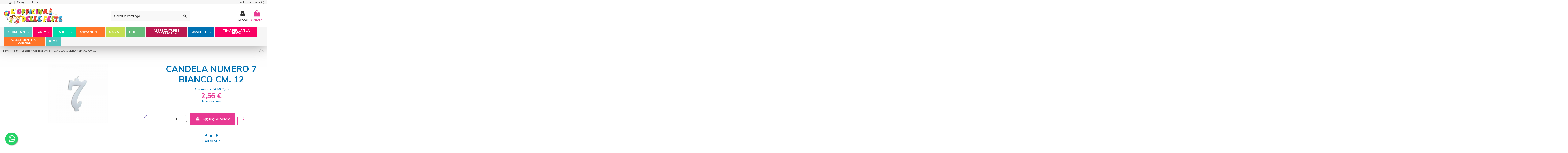

--- FILE ---
content_type: text/html; charset=utf-8
request_url: https://www.lofficinadellefeste.com/candele-numero/1171-candela-numero-7-bianco-cm-12-8019110622479.html?page=1
body_size: 34685
content:
<!doctype html>
<html lang="it">

<head>
    
        
  <meta charset="utf-8">


  <meta http-equiv="x-ua-compatible" content="ie=edge">



  


  
  



  <title>CANDELA NUMERO 7 BIANCO CM. 12</title>
  
    
  
  
    
  
  <meta name="description" content="CANDELA NUMERO 7 BIANCO CM. 12">
  <meta name="keywords" content="buy, caim02/07, candela, numero, bianco">
    
      <link rel="canonical" href="https://www.lofficinadellefeste.com/candele-numero/1171-candela-numero-7-bianco-cm-12-8019110622479.html">
    

  
      

  
    <script type="application/ld+json">
  {
    "@context": "https://schema.org",
    "@id": "#store-organization",
    "@type": "Organization",
    "name" : "L&#039;Officina delle feste srls",
    "url" : "https://www.lofficinadellefeste.com/",
  
      "logo": {
        "@type": "ImageObject",
        "url":"https://www.lofficinadellefeste.com/img/l-officina-delle-feste-logo-1543317887.jpg"
      }
      }
</script>

<script type="application/ld+json">
  {
    "@context": "https://schema.org",
    "@type": "WebPage",
    "isPartOf": {
      "@type": "WebSite",
      "url":  "https://www.lofficinadellefeste.com/",
      "name": "L&#039;Officina delle feste srls"
    },
    "name": "CANDELA NUMERO 7 BIANCO CM. 12",
    "url":  "https://www.lofficinadellefeste.com/candele-numero/1171-candela-numero-7-bianco-cm-12-8019110622479.html?page=1"
  }
</script>


  <script type="application/ld+json">
    {
      "@context": "https://schema.org",
      "@type": "BreadcrumbList",
      "itemListElement": [
                  {
            "@type": "ListItem",
            "position": 1,
            "name": "Home",
            "item": "https://www.lofficinadellefeste.com/"
          },              {
            "@type": "ListItem",
            "position": 2,
            "name": "Party",
            "item": "https://www.lofficinadellefeste.com/12-party"
          },              {
            "@type": "ListItem",
            "position": 3,
            "name": "Candele ",
            "item": "https://www.lofficinadellefeste.com/285-candele"
          },              {
            "@type": "ListItem",
            "position": 4,
            "name": " Candele numero",
            "item": "https://www.lofficinadellefeste.com/286-candele-numero"
          },              {
            "@type": "ListItem",
            "position": 5,
            "name": "CANDELA NUMERO 7 BIANCO CM. 12",
            "item": "https://www.lofficinadellefeste.com/candele-numero/1171-candela-numero-7-bianco-cm-12-8019110622479.html"
          }          ]
    }
  </script>


  

  
    <script type="application/ld+json">
  {
    "@context": "https://schema.org/",
    "@type": "Product",
    "@id": "#product-snippet-id",
    "name": "CANDELA NUMERO 7 BIANCO CM. 12",
    "description": "CANDELA NUMERO 7 BIANCO CM. 12",
    "category": " Candele numero",
    "image" :"https://www.lofficinadellefeste.com/1816-home_default/candela-numero-7-bianco-cm-12.jpg",    "sku": "CAIM02/07",
    "mpn": "CAIM02/07"
    ,"gtin13": "8019110622479"
        ,
    "brand": {
      "@type": "Brand",
      "name": "L&#039;Officina delle feste srls"
    }
                ,
    "offers": {
      "@type": "Offer",
      "priceCurrency": "EUR",
      "name": "CANDELA NUMERO 7 BIANCO CM. 12",
      "price": "2.56",
      "url": "https://www.lofficinadellefeste.com/candele-numero/1171-candela-numero-7-bianco-cm-12-8019110622479.html",
      "priceValidUntil": "2026-02-03",
              "image": ["https://www.lofficinadellefeste.com/1816-thickbox_default/candela-numero-7-bianco-cm-12.jpg"],
            "sku": "CAIM02/07",
      "mpn": "CAIM02/07",
      "gtin13": "8019110622479",              "availability": "https://schema.org/InStock",
      "seller": {
        "@type": "Organization",
        "name": "L&#039;Officina delle feste srls"
      }
    }
      }
</script>


  
    
  



    <meta property="og:type" content="product">
    <meta property="og:url" content="https://www.lofficinadellefeste.com/candele-numero/1171-candela-numero-7-bianco-cm-12-8019110622479.html?page=1">
    <meta property="og:title" content="CANDELA NUMERO 7 BIANCO CM. 12">
    <meta property="og:site_name" content="L&#039;Officina delle feste srls">
    <meta property="og:description" content="CANDELA NUMERO 7 BIANCO CM. 12">
            <meta property="og:image" content="https://www.lofficinadellefeste.com/1816-thickbox_default/candela-numero-7-bianco-cm-12.jpg">
        <meta property="og:image:width" content="1100">
        <meta property="og:image:height" content="1422">
    




      <meta name="viewport" content="initial-scale=1,user-scalable=no,maximum-scale=1,width=device-width">
  


  <meta name="theme-color" content="#fcb6b6">
  <meta name="msapplication-navbutton-color" content="#fcb6b6">


  <link rel="icon" type="image/vnd.microsoft.icon" href="https://www.lofficinadellefeste.com/img/favicon.ico?1686933568">
  <link rel="shortcut icon" type="image/x-icon" href="https://www.lofficinadellefeste.com/img/favicon.ico?1686933568">
    




    <link rel="stylesheet" href="/modules/ps_checkout/views/css/payments.css?version=3.6.3" type="text/css" media="all">
  <link rel="stylesheet" href="https://www.lofficinadellefeste.com/themes/warehousechild/assets/cache/theme-24b5b6535.css" type="text/css" media="all">




<link rel="preload" as="font"
      href="/themes/warehousechild/assets/css/font-awesome/fonts/fontawesome-webfont.woff?v=4.7.0"
      type="font/woff" crossorigin="anonymous">
<link rel="preload" as="font"
      href="/themes/warehousechild/assets/css/font-awesome/fonts/fontawesome-webfont.woff2?v=4.7.0"
      type="font/woff2" crossorigin="anonymous">


<link  rel="preload stylesheet"  as="style" href="/themes/warehousechild/assets/css/font-awesome/css/font-awesome-preload.css"
       type="text/css" crossorigin="anonymous">





  

  <script>
        var ASSearchUrl = "https:\/\/www.lofficinadellefeste.com\/module\/pm_advancedsearch4\/advancedsearch4";
        var AdvancedEmailGuardData = {"meta":{"isGDPREnabled":true,"isLegacyOPCEnabled":false,"isLegacyMAModuleEnabled":false,"validationError":null},"settings":{"recaptcha":{"type":"v2_cbx","key":"6LdI0ZsoAAAAAPyPjkqvL7TkNCPhRHsI8aPxeD7c","forms":{"contact_us":{"size":"normal","align":"offset","offset":3},"register":{"size":"normal","align":"center","offset":1},"login":{"size":"normal","align":"center","offset":1},"reset_password":{"size":"normal","align":"center","offset":1},"newsletter":{"size":"normal","align":"left","offset":1},"write_review":{"size":"normal","align":"left","offset":1},"notify_when_in_stock":{"size":"normal","align":"left","offset":1},"send_to_friend":{"size":"normal","align":"left","offset":1}},"language":"shop","theme":"light","position":"bottomright","hidden":false,"deferred":true}},"context":{"ps":{"v17":true,"v17pc":true,"v17ch":true,"v16":false,"v161":false,"v15":false},"languageCode":"it","pageName":"product"},"trans":{"genericError":"Si \u00e8 verificato un errore, riprovare."}};
        var as4_orderBySalesAsc = "Sales: Lower first";
        var as4_orderBySalesDesc = "Sales: Highest first";
        var controller_link = "https:\/\/www.lofficinadellefeste.com\/module\/customergroupselector\/ajax";
        var elementorFrontendConfig = {"isEditMode":"","stretchedSectionContainer":"","instagramToken":false,"is_rtl":false,"ajax_csfr_token_url":"https:\/\/www.lofficinadellefeste.com\/module\/iqitelementor\/Actions?process=handleCsfrToken&ajax=1"};
        var higallery = {"psv":1.7,"secure_key":"7c0b916744dc4f0d447375e85bdfddcb","ajax_url":"https:\/\/www.lofficinadellefeste.com\/module\/higallery\/ajax","icons":"material"};
        var iqitTheme = {"rm_sticky":"0","rm_breakpoint":0,"op_preloader":"0","cart_style":"side","cart_confirmation":"modal","h_layout":"2","f_fixed":"","f_layout":"1","h_absolute":"0","h_sticky":"header","hw_width":"inherit","mm_content":"desktop","hm_submenu_width":"default","h_search_type":"full","pl_lazyload":true,"pl_infinity":false,"pl_rollover":true,"pl_crsl_autoplay":true,"pl_slider_ld":4,"pl_slider_d":4,"pl_slider_t":3,"pl_slider_p":2,"pp_thumbs":"leftd","pp_zoom":"inner","pp_image_layout":"carousel","pp_tabs":"tabh","pl_grid_qty":false};
        var iqitextendedproduct = {"speed":"70","hook":"modal"};
        var iqitfdc_from = 0;
        var iqitmegamenu = {"sticky":"false","containerSelector":"#wrapper > .container"};
        var iqitreviews = [];
        var iqitwishlist = {"nbProducts":0};
        var prestashop = {"cart":{"products":[],"totals":{"total":{"type":"total","label":"Totale","amount":0,"value":"0,00\u00a0\u20ac"},"total_including_tax":{"type":"total","label":"Totale (tasse incl.)","amount":0,"value":"0,00\u00a0\u20ac"},"total_excluding_tax":{"type":"total","label":"Totale (tasse escl.)","amount":0,"value":"0,00\u00a0\u20ac"}},"subtotals":{"products":{"type":"products","label":"Totale parziale","amount":0,"value":"0,00\u00a0\u20ac"},"discounts":null,"shipping":{"type":"shipping","label":"Spedizione: GRATIS SE SI EFFETTUA IL RITIRO IN NEGOZIO","amount":0,"value":""},"tax":{"type":"tax","label":"Iva inclusa","amount":0,"value":"0,00\u00a0\u20ac"}},"products_count":0,"summary_string":"0 articoli","vouchers":{"allowed":1,"added":[]},"discounts":[],"minimalPurchase":0,"minimalPurchaseRequired":""},"currency":{"id":1,"name":"Euro","iso_code":"EUR","iso_code_num":"978","sign":"\u20ac"},"customer":{"lastname":null,"firstname":null,"email":null,"birthday":null,"newsletter":null,"newsletter_date_add":null,"optin":null,"website":null,"company":null,"siret":null,"ape":null,"is_logged":false,"gender":{"type":null,"name":null},"addresses":[]},"language":{"name":"Italiano (Italian)","iso_code":"it","locale":"it-IT","language_code":"it","is_rtl":"0","date_format_lite":"d\/m\/Y","date_format_full":"d\/m\/Y H:i:s","id":1},"page":{"title":"","canonical":"https:\/\/www.lofficinadellefeste.com\/candele-numero\/1171-candela-numero-7-bianco-cm-12-8019110622479.html","meta":{"title":"CANDELA NUMERO 7 BIANCO CM. 12","description":"CANDELA NUMERO 7 BIANCO CM. 12","keywords":"buy, caim02\/07, candela, numero, bianco","robots":"index"},"page_name":"product","body_classes":{"lang-it":true,"lang-rtl":false,"country-IT":true,"currency-EUR":true,"layout-full-width":true,"page-product":true,"tax-display-enabled":true,"product-id-1171":true,"product-CANDELA NUMERO 7 BIANCO CM. 12":true,"product-id-category-286":true,"product-id-manufacturer-0":true,"product-id-supplier-0":true,"product-available-for-order":true},"admin_notifications":[]},"shop":{"name":"L'Officina delle feste srls","logo":"https:\/\/www.lofficinadellefeste.com\/img\/l-officina-delle-feste-logo-1543317887.jpg","stores_icon":"https:\/\/www.lofficinadellefeste.com\/img\/logo_stores.png","favicon":"https:\/\/www.lofficinadellefeste.com\/img\/favicon.ico"},"urls":{"base_url":"https:\/\/www.lofficinadellefeste.com\/","current_url":"https:\/\/www.lofficinadellefeste.com\/candele-numero\/1171-candela-numero-7-bianco-cm-12-8019110622479.html?page=1","shop_domain_url":"https:\/\/www.lofficinadellefeste.com","img_ps_url":"https:\/\/www.lofficinadellefeste.com\/img\/","img_cat_url":"https:\/\/www.lofficinadellefeste.com\/img\/c\/","img_lang_url":"https:\/\/www.lofficinadellefeste.com\/img\/l\/","img_prod_url":"https:\/\/www.lofficinadellefeste.com\/img\/p\/","img_manu_url":"https:\/\/www.lofficinadellefeste.com\/img\/m\/","img_sup_url":"https:\/\/www.lofficinadellefeste.com\/img\/su\/","img_ship_url":"https:\/\/www.lofficinadellefeste.com\/img\/s\/","img_store_url":"https:\/\/www.lofficinadellefeste.com\/img\/st\/","img_col_url":"https:\/\/www.lofficinadellefeste.com\/img\/co\/","img_url":"https:\/\/www.lofficinadellefeste.com\/themes\/warehousechild\/assets\/img\/","css_url":"https:\/\/www.lofficinadellefeste.com\/themes\/warehousechild\/assets\/css\/","js_url":"https:\/\/www.lofficinadellefeste.com\/themes\/warehousechild\/assets\/js\/","pic_url":"https:\/\/www.lofficinadellefeste.com\/upload\/","pages":{"address":"https:\/\/www.lofficinadellefeste.com\/indirizzo","addresses":"https:\/\/www.lofficinadellefeste.com\/indirizzi","authentication":"https:\/\/www.lofficinadellefeste.com\/login","cart":"https:\/\/www.lofficinadellefeste.com\/carrello","category":"https:\/\/www.lofficinadellefeste.com\/index.php?controller=category","cms":"https:\/\/www.lofficinadellefeste.com\/index.php?controller=cms","contact":"https:\/\/www.lofficinadellefeste.com\/contattaci","discount":"https:\/\/www.lofficinadellefeste.com\/buoni-sconto","guest_tracking":"https:\/\/www.lofficinadellefeste.com\/tracciatura-ospite","history":"https:\/\/www.lofficinadellefeste.com\/cronologia-ordini","identity":"https:\/\/www.lofficinadellefeste.com\/dati-personali","index":"https:\/\/www.lofficinadellefeste.com\/","my_account":"https:\/\/www.lofficinadellefeste.com\/account","order_confirmation":"https:\/\/www.lofficinadellefeste.com\/conferma-ordine","order_detail":"https:\/\/www.lofficinadellefeste.com\/index.php?controller=order-detail","order_follow":"https:\/\/www.lofficinadellefeste.com\/segui-ordine","order":"https:\/\/www.lofficinadellefeste.com\/ordine","order_return":"https:\/\/www.lofficinadellefeste.com\/index.php?controller=order-return","order_slip":"https:\/\/www.lofficinadellefeste.com\/buono-ordine","pagenotfound":"https:\/\/www.lofficinadellefeste.com\/pagina-non-trovata","password":"https:\/\/www.lofficinadellefeste.com\/recupero-password","pdf_invoice":"https:\/\/www.lofficinadellefeste.com\/index.php?controller=pdf-invoice","pdf_order_return":"https:\/\/www.lofficinadellefeste.com\/index.php?controller=pdf-order-return","pdf_order_slip":"https:\/\/www.lofficinadellefeste.com\/index.php?controller=pdf-order-slip","prices_drop":"https:\/\/www.lofficinadellefeste.com\/offerte","product":"https:\/\/www.lofficinadellefeste.com\/index.php?controller=product","search":"https:\/\/www.lofficinadellefeste.com\/ricerca","sitemap":"https:\/\/www.lofficinadellefeste.com\/Mappa del sito","stores":"https:\/\/www.lofficinadellefeste.com\/negozi","supplier":"https:\/\/www.lofficinadellefeste.com\/fornitori","register":"https:\/\/www.lofficinadellefeste.com\/login?create_account=1","order_login":"https:\/\/www.lofficinadellefeste.com\/ordine?login=1"},"alternative_langs":[],"theme_assets":"\/themes\/warehousechild\/assets\/","actions":{"logout":"https:\/\/www.lofficinadellefeste.com\/?mylogout="},"no_picture_image":{"bySize":{"small_default":{"url":"https:\/\/www.lofficinadellefeste.com\/img\/p\/it-default-small_default.jpg","width":98,"height":127},"cart_default":{"url":"https:\/\/www.lofficinadellefeste.com\/img\/p\/it-default-cart_default.jpg","width":125,"height":162},"home_default":{"url":"https:\/\/www.lofficinadellefeste.com\/img\/p\/it-default-home_default.jpg","width":236,"height":305},"large_default":{"url":"https:\/\/www.lofficinadellefeste.com\/img\/p\/it-default-large_default.jpg","width":381,"height":492},"medium_default":{"url":"https:\/\/www.lofficinadellefeste.com\/img\/p\/it-default-medium_default.jpg","width":452,"height":584},"thickbox_default":{"url":"https:\/\/www.lofficinadellefeste.com\/img\/p\/it-default-thickbox_default.jpg","width":1100,"height":1422}},"small":{"url":"https:\/\/www.lofficinadellefeste.com\/img\/p\/it-default-small_default.jpg","width":98,"height":127},"medium":{"url":"https:\/\/www.lofficinadellefeste.com\/img\/p\/it-default-large_default.jpg","width":381,"height":492},"large":{"url":"https:\/\/www.lofficinadellefeste.com\/img\/p\/it-default-thickbox_default.jpg","width":1100,"height":1422},"legend":""}},"configuration":{"display_taxes_label":true,"display_prices_tax_incl":true,"is_catalog":false,"show_prices":true,"opt_in":{"partner":false},"quantity_discount":{"type":"discount","label":"Sconto unit\u00e0"},"voucher_enabled":1,"return_enabled":0},"field_required":[],"breadcrumb":{"links":[{"title":"Home","url":"https:\/\/www.lofficinadellefeste.com\/"},{"title":"Party","url":"https:\/\/www.lofficinadellefeste.com\/12-party"},{"title":"Candele ","url":"https:\/\/www.lofficinadellefeste.com\/285-candele"},{"title":" Candele numero","url":"https:\/\/www.lofficinadellefeste.com\/286-candele-numero"},{"title":"CANDELA NUMERO 7 BIANCO CM. 12","url":"https:\/\/www.lofficinadellefeste.com\/candele-numero\/1171-candela-numero-7-bianco-cm-12-8019110622479.html"}],"count":5},"link":{"protocol_link":"https:\/\/","protocol_content":"https:\/\/"},"time":1768858137,"static_token":"bb8b0f118d16c0564522125acf4ff3d3","token":"ceedbbb7b3010c8d94f9a736ed4b8f9e","debug":false};
        var ps_checkout3dsEnabled = true;
        var ps_checkoutAutoRenderDisabled = false;
        var ps_checkoutCancelUrl = "https:\/\/www.lofficinadellefeste.com\/module\/ps_checkout\/cancel";
        var ps_checkoutCardBrands = ["MASTERCARD","VISA","AMEX"];
        var ps_checkoutCardFundingSourceImg = "\/modules\/ps_checkout\/views\/img\/payment-cards.png";
        var ps_checkoutCardLogos = {"AMEX":"\/modules\/ps_checkout\/views\/img\/amex.svg","CB_NATIONALE":"\/modules\/ps_checkout\/views\/img\/cb.svg","DINERS":"\/modules\/ps_checkout\/views\/img\/diners.svg","DISCOVER":"\/modules\/ps_checkout\/views\/img\/discover.svg","JCB":"\/modules\/ps_checkout\/views\/img\/jcb.svg","MAESTRO":"\/modules\/ps_checkout\/views\/img\/maestro.svg","MASTERCARD":"\/modules\/ps_checkout\/views\/img\/mastercard.svg","UNIONPAY":"\/modules\/ps_checkout\/views\/img\/unionpay.svg","VISA":"\/modules\/ps_checkout\/views\/img\/visa.svg"};
        var ps_checkoutCartProductCount = 0;
        var ps_checkoutCheckUrl = "https:\/\/www.lofficinadellefeste.com\/module\/ps_checkout\/check";
        var ps_checkoutCheckoutTranslations = {"checkout.go.back.link.title":"Torna al pagamento","checkout.go.back.label":"Processo di acquisto","checkout.card.payment":"Pagamento con carta","checkout.page.heading":"Riepilogo dell\u2019ordine","checkout.cart.empty":"Il tuo carrello \u00e8 vuoto.","checkout.page.subheading.card":"Carta","checkout.page.subheading.paypal":"PayPal","checkout.payment.by.card":"Hai scelto di pagare con una carta.","checkout.payment.by.paypal":"Hai scelto di pagare con PayPal.","checkout.order.summary":"Ecco un riepilogo del tuo ordine:","checkout.order.amount.total":"L\u2019importo totale del tuo ordine ammonta a","checkout.order.included.tax":"(IVA inclusa)","checkout.order.confirm.label":"Confermare l\u2019ordine facendo clic su \u201cConfermo l\u2019ordine\u201d","paypal.hosted-fields.label.card-name":"Nome del titolare","paypal.hosted-fields.placeholder.card-name":"Nome del titolare","paypal.hosted-fields.label.card-number":"Numero carta","paypal.hosted-fields.placeholder.card-number":"Numero carta","paypal.hosted-fields.label.expiration-date":"Data di scadenza","paypal.hosted-fields.placeholder.expiration-date":"MM\/YY","paypal.hosted-fields.label.cvv":"Cod. di sicurezza","paypal.hosted-fields.placeholder.cvv":"XXX","payment-method-logos.title":"Pagamenti sicuri al 100%.","express-button.cart.separator":"o","express-button.checkout.express-checkout":"Acquisto rapido","error.paypal-sdk":"No PayPal Javascript SDK Instance","checkout.payment.others.link.label":"Altri metodi di pagamento","checkout.payment.others.confirm.button.label":"Confermo l\u2019ordine","checkout.form.error.label":"Si \u00e8 verificato un errore durante il pagamento. Riprova o contatta il team di supporto.","loader-component.label.header":"Grazie per l\u2019acquisto!","loader-component.label.body":"Si prega di attendere durante l'elaborazione del tuo pagamento","error.paypal-sdk.contingency.cancel":"Autenticazione del titolare della carta annullata. Si prega di scegliere un altro metodo di pagamento o riprovare.","error.paypal-sdk.contingency.error":"Si \u00e8 verificato un errore durante l'autenticazione del titolare della carta. Si prega di scegliere un altro metodo di pagamento o riprovare.","error.paypal-sdk.contingency.failure":"Autenticazione del titolare della carta fallita. Si prega di scegliere un altro metodo di pagamento o riprovare.","error.paypal-sdk.contingency.unknown":"L'identit\u00e0 del titolare della carta non pu\u00f2 essere verificata. Si prega di scegliere un altro metodo di pagamento o riprovare."};
        var ps_checkoutCheckoutUrl = "https:\/\/www.lofficinadellefeste.com\/ordine";
        var ps_checkoutConfirmUrl = "https:\/\/www.lofficinadellefeste.com\/conferma-ordine";
        var ps_checkoutCreateUrl = "https:\/\/www.lofficinadellefeste.com\/module\/ps_checkout\/create";
        var ps_checkoutCspNonce = "";
        var ps_checkoutExpressCheckoutCartEnabled = false;
        var ps_checkoutExpressCheckoutOrderEnabled = false;
        var ps_checkoutExpressCheckoutProductEnabled = false;
        var ps_checkoutExpressCheckoutSelected = false;
        var ps_checkoutExpressCheckoutUrl = "https:\/\/www.lofficinadellefeste.com\/module\/ps_checkout\/ExpressCheckout";
        var ps_checkoutFundingSource = "paypal";
        var ps_checkoutFundingSourcesSorted = ["paypal","paylater"];
        var ps_checkoutHostedFieldsContingencies = "SCA_WHEN_REQUIRED";
        var ps_checkoutHostedFieldsEnabled = false;
        var ps_checkoutHostedFieldsSelected = false;
        var ps_checkoutLoaderImage = "\/modules\/ps_checkout\/views\/img\/loader.svg";
        var ps_checkoutPartnerAttributionId = "PrestaShop_Cart_PSXO_PSDownload";
        var ps_checkoutPayLaterCartPageButtonEnabled = false;
        var ps_checkoutPayLaterCategoryPageBannerEnabled = false;
        var ps_checkoutPayLaterHomePageBannerEnabled = false;
        var ps_checkoutPayLaterOrderPageBannerEnabled = false;
        var ps_checkoutPayLaterOrderPageButtonEnabled = false;
        var ps_checkoutPayLaterOrderPageMessageEnabled = false;
        var ps_checkoutPayLaterProductPageBannerEnabled = false;
        var ps_checkoutPayLaterProductPageButtonEnabled = false;
        var ps_checkoutPayLaterProductPageMessageEnabled = true;
        var ps_checkoutPayPalButtonConfiguration = {"shape":"pill","label":"pay","color":"gold"};
        var ps_checkoutPayPalOrderId = "";
        var ps_checkoutPayPalSdkConfig = {"clientId":"AXjYFXWyb4xJCErTUDiFkzL0Ulnn-bMm4fal4G-1nQXQ1ZQxp06fOuE7naKUXGkq2TZpYSiI9xXbs4eo","merchantId":"LFSGP8884754Y","currency":"EUR","intent":"capture","commit":"false","vault":"false","integrationDate":"2022-14-06","dataPartnerAttributionId":"PrestaShop_Cart_PSXO_PSDownload","dataCspNonce":"","dataEnable3ds":"true","disableFunding":"bancontact,blik,card,eps,giropay,ideal,mybank,p24","enableFunding":"paylater","components":"marks,funding-eligibility,messages"};
        var ps_checkoutPayWithTranslations = {"paypal":"Paga con un conto PayPal","paylater":"Paga a rate con PayPal Pay Later"};
        var ps_checkoutPaymentMethodLogosTitleImg = "\/modules\/ps_checkout\/views\/img\/lock_checkout.svg";
        var ps_checkoutRenderPaymentMethodLogos = true;
        var ps_checkoutValidateUrl = "https:\/\/www.lofficinadellefeste.com\/module\/ps_checkout\/validate";
        var ps_checkoutVersion = "3.6.3";
        var tf_front_controller = "product";
      </script>



  <script type="text/javascript">
	
		var psv = '1.7';
		var gl_secure_key = '7c0b916744dc4f0d447375e85bdfddcb';
	
</script>




<script type="text/javascript">
    var url_basic_ets = 'https://www.lofficinadellefeste.com/';
    var link_contact_ets = 'https://www.lofficinadellefeste.com/module/ets_cfultimate/contact';
    var ets_cfu_recaptcha_enabled = 1;
    var ets_cfu_iso_code = 'it';
    var ets_cfu_locale = 'it';
            var ets_cfu_recaptcha_v3 = 0;
        var ets_cfu_recaptcha_key = "6LdI0ZsoAAAAAPyPjkqvL7TkNCPhRHsI8aPxeD7c";
                var hidden_reference = 1;
    </script>
    <script src="https://www.google.com/recaptcha/api.js?hl=it"></script>
<script type="text/javascript">
var _iub = _iub || [];
_iub.csConfiguration = {"ccpaAcknowledgeOnDisplay":true,"ccpaApplies":true,"consentOnContinuedBrowsing":false,"enableCcpa":true,"enableTcf":true,"floatingPreferencesButtonDisplay":"anchored-center-right","invalidateConsentWithoutLog":true,"perPurposeConsent":true,"siteId":2629798,"tcfPurposes":{"1":true,"2":"consent_only","3":"consent_only","4":"consent_only","5":"consent_only","6":"consent_only","7":"consent_only","8":"consent_only","9":"consent_only","10":"consent_only"},"whitelabel":false,"cookiePolicyId":81396322,"lang":"it", "banner":{ "acceptButtonCaptionColor":"#FFFFFF","acceptButtonColor":"#029523","acceptButtonDisplay":true,"backgroundColor":"#FFFFFF","closeButtonRejects":true,"customizeButtonCaptionColor":"#4D4D4D","customizeButtonColor":"#DADADA","customizeButtonDisplay":true,"explicitWithdrawal":true,"fontSize":"12px","listPurposes":true,"position":"float-bottom-center","rejectButtonCaptionColor":"#000000","rejectButtonColor":"#bbbbbb","rejectButtonDisplay":true,"textColor":"#000000" }};
</script>
<script type="text/javascript" src="//cdn.iubenda.com/cs/tcf/stub-v2.js"></script>
<script type="text/javascript" src="//cdn.iubenda.com/cs/tcf/safe-tcf-v2.js"></script>
<script type="text/javascript" src="//cdn.iubenda.com/cs/ccpa/stub.js"></script>
<script type="text/javascript" src="//cdn.iubenda.com/cs/iubenda_cs.js" charset="UTF-8" async></script>
			<script type='text/javascript'>
				var iCallback = function(){};

				if('callback' in _iub.csConfiguration) {
					if('onConsentGiven' in _iub.csConfiguration.callback) iCallback = _iub.csConfiguration.callback.onConsentGiven;

					_iub.csConfiguration.callback.onConsentGiven = function() {
						iCallback();

						jQuery('noscript._no_script_iub').each(function (a, b) { var el = jQuery(b); el.after(el.html()); });
					};
				};
			</script>


    
            <meta property="product:pretax_price:amount" content="2.1">
        <meta property="product:pretax_price:currency" content="EUR">
        <meta property="product:price:amount" content="2.56">
        <meta property="product:price:currency" content="EUR">
        
    

     <!-- Global site tag (gtag.js) - Google Analytics -->
<script async src="https://www.googletagmanager.com/gtag/js?id=UA-87561003-1"></script>
<script>
  window.dataLayer = window.dataLayer || [];
  function gtag(){dataLayer.push(arguments);}
  gtag('js', new Date());

  gtag('config', 'UA-87561003-1');
</script>

<meta name="google-site-verification" content="UwvaPjzazH4fIr6NQPrHRrJndOlK1Lj6KNyqCh6PthU" />
 </head>

<body id="product" class="lang-it country-it currency-eur layout-full-width page-product tax-display-enabled product-id-1171 product-candela-numero-7-bianco-cm-12 product-id-category-286 product-id-manufacturer-0 product-id-supplier-0 product-available-for-order body-desktop-header-style-w-2">


    




    


<main id="main-page-content"  >
    
            

    <header id="header" class="desktop-header-style-w-2">
        
            
  <div class="header-banner">
    
  </div>




            <nav class="header-nav">
        <div class="container">
    
        <div class="row justify-content-between">
            <div class="col col-auto col-md left-nav">
                 <div class="d-inline-block"> 

<ul class="social-links _topbar" itemscope itemtype="https://schema.org/Organization" itemid="#store-organization">
    <li class="facebook"><a itemprop="sameAs" href="https://www.facebook.com/lofficinadelle.feste/" target="_blank" rel="noreferrer noopener"><i class="fa fa-facebook fa-fw" aria-hidden="true"></i></a></li>    <li class="instagram"><a itemprop="sameAs" href="https://www.instagram.com/lofficina_delle_feste/" target="_blank" rel="noreferrer noopener"><i class="fa fa-instagram fa-fw" aria-hidden="true"></i></a></li>          </ul>

 </div>                             <div class="block-iqitlinksmanager block-iqitlinksmanager-2 block-links-inline d-inline-block">
            <ul>
                                                            <li>
                            <a
                                    href="https://www.lofficinadellefeste.com/content/1-consegna"
                                    title="I nostri termini e condizioni di consegna"                                                                >
                                Consegna
                            </a>
                        </li>
                                                                                                                    <li>
                            <a
                                    href="https://www.lofficinadellefeste.com/content/category/1-home"
                                    title=""                                                                >
                                Home
                            </a>
                        </li>
                                                </ul>
        </div>
    
            </div>
            <div class="col col-auto center-nav text-center">
                
             </div>
            <div class="col col-auto col-md right-nav text-right">
                <div class="d-inline-block">
    <a href="//www.lofficinadellefeste.com/module/iqitwishlist/view">
        <i class="fa fa-heart-o fa-fw" aria-hidden="true"></i> Lista dei desideri (<span
                id="iqitwishlist-nb"></span>)
    </a>
</div>

             </div>
        </div>

                        </div>
            </nav>
        



<div id="desktop-header" class="desktop-header-style-2">
    
            
<div class="header-top">
    <div id="desktop-header-container" class="container">
        <div class="row align-items-center">
                            <div class="col col-auto col-header-left">
                    <div id="desktop_logo">
                        
  <a href="https://www.lofficinadellefeste.com/">
    <img class="logo img-fluid"
         src="https://www.lofficinadellefeste.com/img/l-officina-delle-feste-logo-1543317887.jpg"
                  alt="L&#039;Officina delle feste srls"
         width="295"
         height="90"
    >
  </a>

                    </div>
                    
                </div>
                <div class="col col-header-center">
                                        <!-- Block search module TOP -->

<!-- Block search module TOP -->
<div id="search_widget" class="search-widget" data-search-controller-url="https://www.lofficinadellefeste.com/module/iqitsearch/searchiqit">
    <form method="get" action="https://www.lofficinadellefeste.com/module/iqitsearch/searchiqit">
        <div class="input-group">
            <input type="text" name="s" value="" data-all-text="Mostra tutti i risultati"
                   data-blog-text="Blog post"
                   data-product-text="Product"
                   data-brands-text="Marca"
                   autocomplete="off" autocorrect="off" autocapitalize="off" spellcheck="false"
                   placeholder="Cerca in catalogo" class="form-control form-search-control" />
            <button type="submit" class="search-btn">
                <i class="fa fa-search"></i>
            </button>
        </div>
    </form>
</div>
<!-- /Block search module TOP -->

<!-- /Block search module TOP -->


                    
                </div>
                        <div class="col col-auto col-header-right">
                <div class="row no-gutters justify-content-end">

                    
                                            <div id="header-user-btn" class="col col-auto header-btn-w header-user-btn-w">
            <a href="https://www.lofficinadellefeste.com/account"
           title="Accedi al tuo account cliente"
           rel="nofollow" class="header-btn header-user-btn">
            <i class="fa fa-user fa-fw icon" aria-hidden="true"></i>
            <span class="title">Accedi</span>
        </a>
    </div>









                                        

                    

                                            
                                                    <div id="ps-shoppingcart-wrapper" class="col col-auto">
    <div id="ps-shoppingcart"
         class="header-btn-w header-cart-btn-w ps-shoppingcart side-cart">
         <div id="blockcart" class="blockcart cart-preview"
         data-refresh-url="//www.lofficinadellefeste.com/module/ps_shoppingcart/ajax">
        <a id="cart-toogle" class="cart-toogle header-btn header-cart-btn" data-toggle="dropdown" data-display="static">
            <i class="fa fa-shopping-bag fa-fw icon" aria-hidden="true"><span class="cart-products-count-btn  d-none">0</span></i>
            <span class="info-wrapper">
            <span class="title">Carrello</span>
            <span class="cart-toggle-details">
            <span class="text-faded cart-separator"> / </span>
                            Empty
                        </span>
            </span>
        </a>
        <div id="_desktop_blockcart-content" class="dropdown-menu-custom dropdown-menu">
    <div id="blockcart-content" class="blockcart-content" >
        <div class="cart-title">
            <span class="modal-title">Your cart</span>
            <button type="button" id="js-cart-close" class="close">
                <span>×</span>
            </button>
            <hr>
        </div>
                    <span class="no-items">Non ci sono più articoli nel tuo carrello</span>
            </div>
</div> </div>




    </div>
</div>
                                                
                                    </div>
                
            </div>
            <div class="col-12">
                <div class="row">
                    
                </div>
            </div>
        </div>
    </div>
</div>
<div class="container iqit-megamenu-container"><div id="iqitmegamenu-wrapper" class="iqitmegamenu-wrapper iqitmegamenu-all">
	<div class="container container-iqitmegamenu">
		<div id="iqitmegamenu-horizontal" class="iqitmegamenu  clearfix" role="navigation">

						
			<nav id="cbp-hrmenu" class="cbp-hrmenu cbp-horizontal cbp-hrsub-narrow">
				<ul>
											<li id="cbp-hrmenu-tab-4"
							class="cbp-hrmenu-tab cbp-hrmenu-tab-4  cbp-has-submeu">
							<a role="button" class="cbp-empty-mlink nav-link">
									

										<span class="cbp-tab-title">
											RICORRENZE											<i class="fa fa-angle-down cbp-submenu-aindicator"></i></span>
																			</a>
																			<div class="cbp-hrsub col-4">
											<div class="cbp-hrsub-inner">
												<div class="container iqitmegamenu-submenu-container">
													
																																													




<div class="row menu_row menu-element  first_rows menu-element-id-1">
                

                                                




    <div class="col-12 cbp-menu-column cbp-menu-element menu-element-id-2 ">
        <div class="cbp-menu-column-inner">
                        
                
                
                    
                                                    <div class="row cbp-categories-row">
                                                                                                            <div class="col-6">
                                            <div class="cbp-category-link-w"><a href="https://www.lofficinadellefeste.com/10-carnevale"
                                                                                class="cbp-column-title nav-link cbp-category-title">Carnevale</a>
                                                                                                                                                    
    <ul class="cbp-links cbp-category-tree"><li  class="cbp-hrsub-haslevel2" ><div class="cbp-category-link-w"><a href="https://www.lofficinadellefeste.com/11-costumi">Costumi</a>
    <ul class="cbp-hrsub-level2"><li ><div class="cbp-category-link-w"><a href="https://www.lofficinadellefeste.com/214-donna"> Donna</a></div></li><li ><div class="cbp-category-link-w"><a href="https://www.lofficinadellefeste.com/223-uomo"> Uomo</a></div></li><li ><div class="cbp-category-link-w"><a href="https://www.lofficinadellefeste.com/213-bimba"> Bimba</a></div></li><li ><div class="cbp-category-link-w"><a href="https://www.lofficinadellefeste.com/215-bimbo"> Bimbo</a></div></li><li ><div class="cbp-category-link-w"><a href="https://www.lofficinadellefeste.com/828-gonfiabili"> Gonfiabili</a></div></li></ul>
</div></li><li  class="cbp-hrsub-haslevel2" ><div class="cbp-category-link-w"><a href="https://www.lofficinadellefeste.com/15-accessori">Accessori</a>
    <ul class="cbp-hrsub-level2"><li ><div class="cbp-category-link-w"><a href="https://www.lofficinadellefeste.com/506-maschere"> Maschere</a></div></li><li ><div class="cbp-category-link-w"><a href="https://www.lofficinadellefeste.com/531-ali"> Ali</a></div></li><li ><div class="cbp-category-link-w"><a href="https://www.lofficinadellefeste.com/532-armi"> Armi</a></div></li><li ><div class="cbp-category-link-w"><a href="https://www.lofficinadellefeste.com/533-barbe-e-baffi"> Barbe e Baffi</a></div></li><li ><div class="cbp-category-link-w"><a href="https://www.lofficinadellefeste.com/538-occhiali"> Occhiali</a></div></li><li ><div class="cbp-category-link-w"><a href="https://www.lofficinadellefeste.com/551-cappelli-e-frontini"> Cappelli e frontini</a></div></li><li ><div class="cbp-category-link-w"><a href="https://www.lofficinadellefeste.com/553-guanti"> Guanti</a></div></li><li ><div class="cbp-category-link-w"><a href="https://www.lofficinadellefeste.com/556-calze"> Calze</a></div></li><li ><div class="cbp-category-link-w"><a href="https://www.lofficinadellefeste.com/557-gonne"> Gonne</a></div></li><li ><div class="cbp-category-link-w"><a href="https://www.lofficinadellefeste.com/560-set-completi"> Set - completi</a></div></li><li ><div class="cbp-category-link-w"><a href="https://www.lofficinadellefeste.com/616-papillon-e-cravatte"> Papillon e cravatte</a></div></li><li ><div class="cbp-category-link-w"><a href="https://www.lofficinadellefeste.com/642-parrucche"> Parrucche</a></div></li><li ><div class="cbp-category-link-w"><a href="https://www.lofficinadellefeste.com/645-nasi"> Nasi</a></div></li><li ><div class="cbp-category-link-w"><a href="https://www.lofficinadellefeste.com/651-vari"> Vari</a></div></li><li ><div class="cbp-category-link-w"><a href="https://www.lofficinadellefeste.com/652-corone-tiare-scettri"> Corone, Tiare, Scettri</a></div></li><li ><div class="cbp-category-link-w"><a href="https://www.lofficinadellefeste.com/655-boa-e-piume"> Boa e piume</a></div></li><li ><div class="cbp-category-link-w"><a href="https://www.lofficinadellefeste.com/719-mantelli"> Mantelli</a></div></li><li ><div class="cbp-category-link-w"><a href="https://www.lofficinadellefeste.com/763-tutu"> Tutu</a></div></li><li ><div class="cbp-category-link-w"><a href="https://www.lofficinadellefeste.com/822-trucchi"> Trucchi</a></div></li></ul>
</div></li><li ><div class="cbp-category-link-w"><a href="https://www.lofficinadellefeste.com/91-palloncini">Palloncini</a></div></li><li ><div class="cbp-category-link-w"><a href="https://www.lofficinadellefeste.com/844-party">Party</a></div></li></ul>

                                                                                            </div>
                                        </div>
                                                                                                                                                <div class="col-6">
                                            <div class="cbp-category-link-w"><a href="https://www.lofficinadellefeste.com/16-halloween"
                                                                                class="cbp-column-title nav-link cbp-category-title">Halloween</a>
                                                                                                                                                    
    <ul class="cbp-links cbp-category-tree"><li ><div class="cbp-category-link-w"><a href="https://www.lofficinadellefeste.com/27-palloncini">Palloncini</a></div></li><li  class="cbp-hrsub-haslevel2" ><div class="cbp-category-link-w"><a href="https://www.lofficinadellefeste.com/45-costumi">Costumi</a>
    <ul class="cbp-hrsub-level2"><li ><div class="cbp-category-link-w"><a href="https://www.lofficinadellefeste.com/498-accessori"> Accessori</a></div></li><li ><div class="cbp-category-link-w"><a href="https://www.lofficinadellefeste.com/502-donna"> Donna</a></div></li><li ><div class="cbp-category-link-w"><a href="https://www.lofficinadellefeste.com/503-uomo"> Uomo</a></div></li><li ><div class="cbp-category-link-w"><a href="https://www.lofficinadellefeste.com/504-bambina"> Bambina</a></div></li><li ><div class="cbp-category-link-w"><a href="https://www.lofficinadellefeste.com/505-bambino"> Bambino</a></div></li><li ><div class="cbp-category-link-w"><a href="https://www.lofficinadellefeste.com/839-animali"> Animali</a></div></li></ul>
</div></li><li ><div class="cbp-category-link-w"><a href="https://www.lofficinadellefeste.com/50-tovagliato">Tovagliato</a></div></li><li ><div class="cbp-category-link-w"><a href="https://www.lofficinadellefeste.com/853-complementi-halloween">Complementi halloween</a></div></li><li ><div class="cbp-category-link-w"><a href="https://www.lofficinadellefeste.com/854-decori-festoni">Decori - Festoni</a></div></li><li ><div class="cbp-category-link-w"><a href="https://www.lofficinadellefeste.com/855-soggetti-luci-e-suoni">Soggetti luci e suoni</a></div></li></ul>

                                                                                            </div>
                                        </div>
                                                                                                                                                <div class="col-6">
                                            <div class="cbp-category-link-w"><a href="https://www.lofficinadellefeste.com/18-natale"
                                                                                class="cbp-column-title nav-link cbp-category-title">Natale</a>
                                                                                                                                                    
    <ul class="cbp-links cbp-category-tree"><li  class="cbp-hrsub-haslevel2" ><div class="cbp-category-link-w"><a href="https://www.lofficinadellefeste.com/19-tovagliato">Tovagliato</a>
    <ul class="cbp-hrsub-level2"><li ><div class="cbp-category-link-w"><a href="https://www.lofficinadellefeste.com/752-christmas-ribbon"> Christmas Ribbon</a></div></li><li ><div class="cbp-category-link-w"><a href="https://www.lofficinadellefeste.com/753-christmas-time"> Christmas Time</a></div></li><li ><div class="cbp-category-link-w"><a href="https://www.lofficinadellefeste.com/754-christmas-vibes"> Christmas Vibes</a></div></li><li ><div class="cbp-category-link-w"><a href="https://www.lofficinadellefeste.com/756-christmas-mood"> Christmas Mood</a></div></li><li ><div class="cbp-category-link-w"><a href="https://www.lofficinadellefeste.com/757-christmas-kilt"> Christmas Kilt</a></div></li><li ><div class="cbp-category-link-w"><a href="https://www.lofficinadellefeste.com/758-colorful-santa-claus"> Colorful Santa Claus</a></div></li><li ><div class="cbp-category-link-w"><a href="https://www.lofficinadellefeste.com/759-happy-santa-claus"> Happy Santa Claus</a></div></li><li ><div class="cbp-category-link-w"><a href="https://www.lofficinadellefeste.com/760-christmas-chic"> Christmas Chic</a></div></li><li ><div class="cbp-category-link-w"><a href="https://www.lofficinadellefeste.com/788-christmas-tartan"> Christmas Tartan</a></div></li><li ><div class="cbp-category-link-w"><a href="https://www.lofficinadellefeste.com/790-schiaccianoci"> Schiaccianoci</a></div></li><li ><div class="cbp-category-link-w"><a href="https://www.lofficinadellefeste.com/817-christmas-garland"> Christmas Garland</a></div></li><li ><div class="cbp-category-link-w"><a href="https://www.lofficinadellefeste.com/818-liberty"> Liberty</a></div></li><li ><div class="cbp-category-link-w"><a href="https://www.lofficinadellefeste.com/819-chic-poinsettia"> Chic Poinsettia</a></div></li><li ><div class="cbp-category-link-w"><a href="https://www.lofficinadellefeste.com/840-christmas-twinkle"> Christmas Twinkle</a></div></li><li ><div class="cbp-category-link-w"><a href="https://www.lofficinadellefeste.com/841-royal"> Royal</a></div></li><li ><div class="cbp-category-link-w"><a href="https://www.lofficinadellefeste.com/842-cherry-christmas"> Cherry Christmas</a></div></li><li ><div class="cbp-category-link-w"><a href="https://www.lofficinadellefeste.com/858-gingerbread"> Gingerbread</a></div></li><li ><div class="cbp-category-link-w"><a href="https://www.lofficinadellefeste.com/859-merry-christmas"> Merry Christmas</a></div></li><li ><div class="cbp-category-link-w"><a href="https://www.lofficinadellefeste.com/870-christmas-jingle"> Christmas Jingle</a></div></li><li ><div class="cbp-category-link-w"><a href="https://www.lofficinadellefeste.com/871-vintage-christmas"> Vintage Christmas</a></div></li></ul>
</div></li><li ><div class="cbp-category-link-w"><a href="https://www.lofficinadellefeste.com/24-accessori">Accessori</a></div></li><li ><div class="cbp-category-link-w"><a href="https://www.lofficinadellefeste.com/25-palloncini">Palloncini</a></div></li><li  class="cbp-hrsub-haslevel2" ><div class="cbp-category-link-w"><a href="https://www.lofficinadellefeste.com/46-costumi">Costumi</a>
    <ul class="cbp-hrsub-level2"><li ><div class="cbp-category-link-w"><a href="https://www.lofficinadellefeste.com/212-bimbi"> Bimbi</a></div></li><li ><div class="cbp-category-link-w"><a href="https://www.lofficinadellefeste.com/544-donna"> Donna</a></div></li><li ><div class="cbp-category-link-w"><a href="https://www.lofficinadellefeste.com/545-uomo"> Uomo</a></div></li><li ><div class="cbp-category-link-w"><a href="https://www.lofficinadellefeste.com/564-accessori-costumi"> Accessori costumi</a></div></li><li ><div class="cbp-category-link-w"><a href="https://www.lofficinadellefeste.com/843-animali"> Animali</a></div></li></ul>
</div></li><li ><div class="cbp-category-link-w"><a href="https://www.lofficinadellefeste.com/94-gonfiabili">Gonfiabili</a></div></li></ul>

                                                                                            </div>
                                        </div>
                                                                                                                                                <div class="col-6">
                                            <div class="cbp-category-link-w"><a href="https://www.lofficinadellefeste.com/327-pasqua"
                                                                                class="cbp-column-title nav-link cbp-category-title">Pasqua</a>
                                                                                                                                                    
    <ul class="cbp-links cbp-category-tree"><li  class="cbp-hrsub-haslevel2" ><div class="cbp-category-link-w"><a href="https://www.lofficinadellefeste.com/328-pasqua">Pasqua</a>
    <ul class="cbp-hrsub-level2"><li ><div class="cbp-category-link-w"><a href="https://www.lofficinadellefeste.com/329-accessori"> Accessori</a></div></li><li ><div class="cbp-category-link-w"><a href="https://www.lofficinadellefeste.com/432-tovagliato"> Tovagliato</a></div></li><li ><div class="cbp-category-link-w"><a href="https://www.lofficinadellefeste.com/493-palloncini"> Palloncini</a></div></li></ul>
</div></li></ul>

                                                                                            </div>
                                        </div>
                                                                                                                                                <div class="col-6">
                                            <div class="cbp-category-link-w"><a href="https://www.lofficinadellefeste.com/345-capodanno"
                                                                                class="cbp-column-title nav-link cbp-category-title">Capodanno</a>
                                                                                                                                                    
    <ul class="cbp-links cbp-category-tree"><li ><div class="cbp-category-link-w"><a href="https://www.lofficinadellefeste.com/346-tovagliato">Tovagliato</a></div></li><li ><div class="cbp-category-link-w"><a href="https://www.lofficinadellefeste.com/572-accessori-e-decorazioni">Accessori e Decorazioni</a></div></li><li ><div class="cbp-category-link-w"><a href="https://www.lofficinadellefeste.com/573-palloncini-in-lattice">Palloncini in Lattice</a></div></li><li ><div class="cbp-category-link-w"><a href="https://www.lofficinadellefeste.com/574-palloncini-in-mylar">Palloncini in mylar</a></div></li></ul>

                                                                                            </div>
                                        </div>
                                                                                                                                                <div class="col-6">
                                            <div class="cbp-category-link-w"><a href="https://www.lofficinadellefeste.com/639-san-valentino-amore"
                                                                                class="cbp-column-title nav-link cbp-category-title">San Valentino/ Amore</a>
                                                                                                                                                    
    <ul class="cbp-links cbp-category-tree"><li ><div class="cbp-category-link-w"><a href="https://www.lofficinadellefeste.com/640-palloni">Palloni</a></div></li><li ><div class="cbp-category-link-w"><a href="https://www.lofficinadellefeste.com/643-tovagliato">Tovagliato</a></div></li><li ><div class="cbp-category-link-w"><a href="https://www.lofficinadellefeste.com/644-decori-e-festoni">Decori e festoni</a></div></li><li ><div class="cbp-category-link-w"><a href="https://www.lofficinadellefeste.com/874-peluches">Peluches</a></div></li></ul>

                                                                                            </div>
                                        </div>
                                                                                                                                                <div class="col-6">
                                            <div class="cbp-category-link-w"><a href="https://www.lofficinadellefeste.com/796-festa-della-donna"
                                                                                class="cbp-column-title nav-link cbp-category-title">Festa della Donna</a>
                                                                                                                                            </div>
                                        </div>
                                                                                                </div>
                                            
                
            

            
            </div>    </div>
                            
                </div>
																													
																									</div>
											</div>
										</div>
																</li>
												<li id="cbp-hrmenu-tab-5"
							class="cbp-hrmenu-tab cbp-hrmenu-tab-5  cbp-has-submeu">
							<a role="button" class="cbp-empty-mlink nav-link">
									

										<span class="cbp-tab-title">
											PARTY											<i class="fa fa-angle-down cbp-submenu-aindicator"></i></span>
																			</a>
																			<div class="cbp-hrsub col-4">
											<div class="cbp-hrsub-inner">
												<div class="container iqitmegamenu-submenu-container">
													
																																													




<div class="row menu_row menu-element  first_rows menu-element-id-1">
                

                                                




    <div class="col-12 cbp-menu-column cbp-menu-element menu-element-id-2 ">
        <div class="cbp-menu-column-inner">
                        
                
                
                    
                                                    <div class="row cbp-categories-row">
                                                                                                            <div class="col-6">
                                            <div class="cbp-category-link-w"><a href="https://www.lofficinadellefeste.com/12-party"
                                                                                class="cbp-column-title nav-link cbp-category-title">Party</a>
                                                                                                                                                    
    <ul class="cbp-links cbp-category-tree"><li  class="cbp-hrsub-haslevel2" ><div class="cbp-category-link-w"><a href="https://www.lofficinadellefeste.com/13-accessori">Accessori</a>
    <ul class="cbp-hrsub-level2"><li ><div class="cbp-category-link-w"><a href="https://www.lofficinadellefeste.com/239-contenitori-per-dolci"> Contenitori per dolci</a></div></li><li ><div class="cbp-category-link-w"><a href="https://www.lofficinadellefeste.com/321-matrimonio"> Matrimonio</a></div></li><li ><div class="cbp-category-link-w"><a href="https://www.lofficinadellefeste.com/332-tulle"> Tulle</a></div></li><li ><div class="cbp-category-link-w"><a href="https://www.lofficinadellefeste.com/333-cassette-in-legno"> Cassette in legno</a></div></li><li ><div class="cbp-category-link-w"><a href="https://www.lofficinadellefeste.com/364-photo-booth"> Photo Booth</a></div></li><li ><div class="cbp-category-link-w"><a href="https://www.lofficinadellefeste.com/380-fluo"> Fluo</a></div></li><li ><div class="cbp-category-link-w"><a href="https://www.lofficinadellefeste.com/382-ceste-in-vimini"> Ceste in vimini</a></div></li><li ><div class="cbp-category-link-w"><a href="https://www.lofficinadellefeste.com/401-alzatine-torte-e-cup-cake"> Alzatine Torte e Cup Cake</a></div></li><li ><div class="cbp-category-link-w"><a href="https://www.lofficinadellefeste.com/417-margherite-tnt"> Margherite TNT</a></div></li><li ><div class="cbp-category-link-w"><a href="https://www.lofficinadellefeste.com/449-contenitori-pop-corn"> Contenitori Pop Corn</a></div></li><li ><div class="cbp-category-link-w"><a href="https://www.lofficinadellefeste.com/457-glitter"> Glitter</a></div></li><li ><div class="cbp-category-link-w"><a href="https://www.lofficinadellefeste.com/467-petali"> Petali</a></div></li><li ><div class="cbp-category-link-w"><a href="https://www.lofficinadellefeste.com/484-sacchetti"> Sacchetti</a></div></li><li ><div class="cbp-category-link-w"><a href="https://www.lofficinadellefeste.com/485-centrini"> Centrini</a></div></li><li ><div class="cbp-category-link-w"><a href="https://www.lofficinadellefeste.com/487-bigliettini-bomboniere"> Bigliettini Bomboniere</a></div></li><li ><div class="cbp-category-link-w"><a href="https://www.lofficinadellefeste.com/491-soggetto-in-plastica"> Soggetto in plastica</a></div></li><li ><div class="cbp-category-link-w"><a href="https://www.lofficinadellefeste.com/570-sottopiatti"> Sottopiatti</a></div></li><li ><div class="cbp-category-link-w"><a href="https://www.lofficinadellefeste.com/590-contenitori-patatine"> Contenitori patatine</a></div></li><li ><div class="cbp-category-link-w"><a href="https://www.lofficinadellefeste.com/591-fine-festa"> Fine festa</a></div></li><li ><div class="cbp-category-link-w"><a href="https://www.lofficinadellefeste.com/617-cannucce-e-stuzziacadenti"> Cannucce e stuzziacadenti</a></div></li><li ><div class="cbp-category-link-w"><a href="https://www.lofficinadellefeste.com/653-coriandoli"> Coriandoli</a></div></li><li ><div class="cbp-category-link-w"><a href="https://www.lofficinadellefeste.com/725-flutes"> Flutes</a></div></li><li ><div class="cbp-category-link-w"><a href="https://www.lofficinadellefeste.com/748-vassoi-e-sottotorta"> Vassoi e Sottotorta</a></div></li><li ><div class="cbp-category-link-w"><a href="https://www.lofficinadellefeste.com/789-cake-topper"> Cake topper</a></div></li><li ><div class="cbp-category-link-w"><a href="https://www.lofficinadellefeste.com/791-backdrop"> Backdrop</a></div></li><li ><div class="cbp-category-link-w"><a href="https://www.lofficinadellefeste.com/798-polveri-holi"> Polveri Holi</a></div></li></ul>
</div></li><li  class="cbp-hrsub-haslevel2" ><div class="cbp-category-link-w"><a href="https://www.lofficinadellefeste.com/14-palloncini">Palloncini</a>
    <ul class="cbp-hrsub-level2"><li ><div class="cbp-category-link-w"><a href="https://www.lofficinadellefeste.com/224-lattice"> Lattice </a></div></li><li ><div class="cbp-category-link-w"><a href="https://www.lofficinadellefeste.com/226-mylar"> Mylar</a></div></li><li ><div class="cbp-category-link-w"><a href="https://www.lofficinadellefeste.com/337-bubbles"> Bubbles</a></div></li></ul>
</div></li><li  class="cbp-hrsub-haslevel2" ><div class="cbp-category-link-w"><a href="https://www.lofficinadellefeste.com/20-tovagliato">Tovagliato</a>
    <ul class="cbp-hrsub-level2"><li ><div class="cbp-category-link-w"><a href="https://www.lofficinadellefeste.com/255-bimbi"> Bimbi </a></div></li><li ><div class="cbp-category-link-w"><a href="https://www.lofficinadellefeste.com/343-generico"> Generico </a></div></li><li ><div class="cbp-category-link-w"><a href="https://www.lofficinadellefeste.com/508-ricorrenze"> Ricorrenze </a></div></li><li ><div class="cbp-category-link-w"><a href="https://www.lofficinadellefeste.com/514-monocolore"> Monocolore </a></div></li><li ><div class="cbp-category-link-w"><a href="https://www.lofficinadellefeste.com/571-runner"> Runner</a></div></li></ul>
</div></li><li ><div class="cbp-category-link-w"><a href="https://www.lofficinadellefeste.com/39-bolle-di-sapone">Bolle di sapone</a></div></li><li  class="cbp-hrsub-haslevel2" ><div class="cbp-category-link-w"><a href="https://www.lofficinadellefeste.com/52-polistirolo">Polistirolo</a>
    <ul class="cbp-hrsub-level2"><li ><div class="cbp-category-link-w"><a href="https://www.lofficinadellefeste.com/244-base-quadrata"> Base Quadrata </a></div></li><li ><div class="cbp-category-link-w"><a href="https://www.lofficinadellefeste.com/249-base-tonda"> Base tonda </a></div></li><li ><div class="cbp-category-link-w"><a href="https://www.lofficinadellefeste.com/279-cornici-selfie"> Cornici selfie</a></div></li><li ><div class="cbp-category-link-w"><a href="https://www.lofficinadellefeste.com/377-basi-ovali"> Basi Ovali</a></div></li><li ><div class="cbp-category-link-w"><a href="https://www.lofficinadellefeste.com/378-basi-rettangolari"> Basi Rettangolari</a></div></li><li ><div class="cbp-category-link-w"><a href="https://www.lofficinadellefeste.com/383-forme-3d"> Forme 3D</a></div></li><li ><div class="cbp-category-link-w"><a href="https://www.lofficinadellefeste.com/384-cuori"> Cuori</a></div></li><li ><div class="cbp-category-link-w"><a href="https://www.lofficinadellefeste.com/388-lettere"> Lettere </a></div></li><li ><div class="cbp-category-link-w"><a href="https://www.lofficinadellefeste.com/390-scritte-varie"> Scritte varie</a></div></li><li ><div class="cbp-category-link-w"><a href="https://www.lofficinadellefeste.com/395-numeri"> Numeri</a></div></li><li ><div class="cbp-category-link-w"><a href="https://www.lofficinadellefeste.com/398-porta-confetti"> Porta confetti</a></div></li></ul>
</div></li><li ><div class="cbp-category-link-w"><a href="https://www.lofficinadellefeste.com/210-sparacoriandoli">Sparacoriandoli</a></div></li><li ><div class="cbp-category-link-w"><a href="https://www.lofficinadellefeste.com/282-scatole">Scatole</a></div></li><li ><div class="cbp-category-link-w"><a href="https://www.lofficinadellefeste.com/283-festoni-e-decori">Festoni e Decori</a></div></li><li  class="cbp-hrsub-haslevel2" ><div class="cbp-category-link-w"><a href="https://www.lofficinadellefeste.com/284-party-box">Party Box</a>
    <ul class="cbp-hrsub-level2"><li ><div class="cbp-category-link-w"><a href="https://www.lofficinadellefeste.com/320-party-box-licenziati"> Party Box Licenziati</a></div></li><li ><div class="cbp-category-link-w"><a href="https://www.lofficinadellefeste.com/622-party-box-generici"> Party Box Generici</a></div></li></ul>
</div></li><li  class="cbp-hrsub-haslevel2" ><div class="cbp-category-link-w"><a href="https://www.lofficinadellefeste.com/285-candele">Candele </a>
    <ul class="cbp-hrsub-level2"><li ><div class="cbp-category-link-w"><a href="https://www.lofficinadellefeste.com/286-candele-numero"> Candele numero</a></div></li><li ><div class="cbp-category-link-w"><a href="https://www.lofficinadellefeste.com/287-candele-stelo"> Candele stelo</a></div></li><li ><div class="cbp-category-link-w"><a href="https://www.lofficinadellefeste.com/460-licenziate"> Licenziate</a></div></li><li ><div class="cbp-category-link-w"><a href="https://www.lofficinadellefeste.com/534-varie"> Varie</a></div></li></ul>
</div></li><li  class="cbp-hrsub-haslevel2" ><div class="cbp-category-link-w"><a href="https://www.lofficinadellefeste.com/306-accessori-balloon-art">Accessori Balloon Art </a>
    <ul class="cbp-hrsub-level2"><li ><div class="cbp-category-link-w"><a href="https://www.lofficinadellefeste.com/307-nastri-e-pesi"> Nastri e pesi</a></div></li><li ><div class="cbp-category-link-w"><a href="https://www.lofficinadellefeste.com/376-varie"> Varie</a></div></li><li ><div class="cbp-category-link-w"><a href="https://www.lofficinadellefeste.com/391-piedistalli"> Piedistalli</a></div></li><li ><div class="cbp-category-link-w"><a href="https://www.lofficinadellefeste.com/435-coriandoli"> Coriandoli</a></div></li><li ><div class="cbp-category-link-w"><a href="https://www.lofficinadellefeste.com/519-gonfiatori"> Gonfiatori</a></div></li></ul>
</div></li><li ><div class="cbp-category-link-w"><a href="https://www.lofficinadellefeste.com/319-buste">Buste</a></div></li><li ><div class="cbp-category-link-w"><a href="https://www.lofficinadellefeste.com/322-gadget">Gadget</a></div></li><li  class="cbp-hrsub-haslevel2" ><div class="cbp-category-link-w"><a href="https://www.lofficinadellefeste.com/323-tovaglie-e-girotavola">Tovaglie e Girotavola </a>
    <ul class="cbp-hrsub-level2"><li ><div class="cbp-category-link-w"><a href="https://www.lofficinadellefeste.com/324-tovaglie-carta"> Tovaglie carta</a></div></li><li ><div class="cbp-category-link-w"><a href="https://www.lofficinadellefeste.com/341-tovaglie-tnt"> Tovaglie TNT</a></div></li><li ><div class="cbp-category-link-w"><a href="https://www.lofficinadellefeste.com/357-tovaglie-plastica"> Tovaglie Plastica</a></div></li><li ><div class="cbp-category-link-w"><a href="https://www.lofficinadellefeste.com/358-girotavola"> Girotavola</a></div></li><li ><div class="cbp-category-link-w"><a href="https://www.lofficinadellefeste.com/558-girotavola-tessuto"> Girotavola tessuto</a></div></li></ul>
</div></li><li ><div class="cbp-category-link-w"><a href="https://www.lofficinadellefeste.com/385-giochi-pirici">Giochi Pirici</a></div></li><li  class="cbp-hrsub-haslevel2" ><div class="cbp-category-link-w"><a href="https://www.lofficinadellefeste.com/744-numeri-in-legno">Numeri in legno </a>
    <ul class="cbp-hrsub-level2"><li ><div class="cbp-category-link-w"><a href="https://www.lofficinadellefeste.com/745-fuxia"> Fuxia</a></div></li></ul>
</div></li><li  class="cbp-hrsub-haslevel2" ><div class="cbp-category-link-w"><a href="https://www.lofficinadellefeste.com/820-candele-">Candele ?</a>
    <ul class="cbp-hrsub-level2"><li ><div class="cbp-category-link-w"><a href="https://www.lofficinadellefeste.com/821-lettere"> Lettere</a></div></li></ul>
</div></li></ul>

                                                                                            </div>
                                        </div>
                                                                                                </div>
                                            
                
            

            
            </div>    </div>
                            
                </div>
																													
																									</div>
											</div>
										</div>
																</li>
												<li id="cbp-hrmenu-tab-6"
							class="cbp-hrmenu-tab cbp-hrmenu-tab-6  cbp-has-submeu">
							<a role="button" class="cbp-empty-mlink nav-link">
									

										<span class="cbp-tab-title">
											GADGET											<i class="fa fa-angle-down cbp-submenu-aindicator"></i></span>
																			</a>
																			<div class="cbp-hrsub col-4">
											<div class="cbp-hrsub-inner">
												<div class="container iqitmegamenu-submenu-container">
													
																																													




<div class="row menu_row menu-element  first_rows menu-element-id-1">
                

                                                




    <div class="col-12 cbp-menu-column cbp-menu-element menu-element-id-2 ">
        <div class="cbp-menu-column-inner">
                        
                
                
                    
                                                    <div class="row cbp-categories-row">
                                                                                                            <div class="col-6">
                                            <div class="cbp-category-link-w"><a href="https://www.lofficinadellefeste.com/30-sexy"
                                                                                class="cbp-column-title nav-link cbp-category-title">Sexy</a>
                                                                                                                                                    
    <ul class="cbp-links cbp-category-tree"><li ><div class="cbp-category-link-w"><a href="https://www.lofficinadellefeste.com/31-accessori">Accessori</a></div></li><li ><div class="cbp-category-link-w"><a href="https://www.lofficinadellefeste.com/83-nubilato">Nubilato</a></div></li><li ><div class="cbp-category-link-w"><a href="https://www.lofficinadellefeste.com/860-celibato">Celibato</a></div></li></ul>

                                                                                            </div>
                                        </div>
                                                                                                                                                <div class="col-6">
                                            <div class="cbp-category-link-w"><a href="https://www.lofficinadellefeste.com/56-gadget"
                                                                                class="cbp-column-title nav-link cbp-category-title">Gadget</a>
                                                                                                                                                    
    <ul class="cbp-links cbp-category-tree"><li ><div class="cbp-category-link-w"><a href="https://www.lofficinadellefeste.com/403-laurea">Laurea</a></div></li><li ><div class="cbp-category-link-w"><a href="https://www.lofficinadellefeste.com/536-nubilato-celibato">NUBILATO/CELIBATO</a></div></li><li ><div class="cbp-category-link-w"><a href="https://www.lofficinadellefeste.com/539-18-anni">18 ANNI</a></div></li><li ><div class="cbp-category-link-w"><a href="https://www.lofficinadellefeste.com/540-40-anni">40 ANNI</a></div></li><li ><div class="cbp-category-link-w"><a href="https://www.lofficinadellefeste.com/541-50-anni">50 ANNI</a></div></li><li ><div class="cbp-category-link-w"><a href="https://www.lofficinadellefeste.com/542-60-anni">60 ANNI</a></div></li><li ><div class="cbp-category-link-w"><a href="https://www.lofficinadellefeste.com/550-30-anni">30 ANNI</a></div></li><li ><div class="cbp-category-link-w"><a href="https://www.lofficinadellefeste.com/749-vari">Vari</a></div></li><li ><div class="cbp-category-link-w"><a href="https://www.lofficinadellefeste.com/846-compleanno-lei">COMPLEANNO LEI</a></div></li><li ><div class="cbp-category-link-w"><a href="https://www.lofficinadellefeste.com/872-scherzi-e-giochi">Scherzi e giochi</a></div></li></ul>

                                                                                            </div>
                                        </div>
                                                                                                </div>
                                            
                
            

            
            </div>    </div>
                            
                </div>
																													
																									</div>
											</div>
										</div>
																</li>
												<li id="cbp-hrmenu-tab-9"
							class="cbp-hrmenu-tab cbp-hrmenu-tab-9  cbp-has-submeu">
							<a role="button" class="cbp-empty-mlink nav-link">
									

										<span class="cbp-tab-title">
											ANIMAZIONE											<i class="fa fa-angle-down cbp-submenu-aindicator"></i></span>
																			</a>
																			<div class="cbp-hrsub col-4">
											<div class="cbp-hrsub-inner">
												<div class="container iqitmegamenu-submenu-container">
													
																																													




<div class="row menu_row menu-element  first_rows menu-element-id-1">
                

                                                




    <div class="col-12 cbp-menu-column cbp-menu-element menu-element-id-2 ">
        <div class="cbp-menu-column-inner">
                        
                
                
                    
                                                    <div class="row cbp-categories-row">
                                                                                                            <div class="col-6">
                                            <div class="cbp-category-link-w"><a href="https://www.lofficinadellefeste.com/22-animazione"
                                                                                class="cbp-column-title nav-link cbp-category-title">Animazione</a>
                                                                                                                                                    
    <ul class="cbp-links cbp-category-tree"><li ><div class="cbp-category-link-w"><a href="https://www.lofficinadellefeste.com/32-accessori">Accessori</a></div></li><li ><div class="cbp-category-link-w"><a href="https://www.lofficinadellefeste.com/33-trucchi">Trucchi</a></div></li><li  class="cbp-hrsub-haslevel2" ><div class="cbp-category-link-w"><a href="https://www.lofficinadellefeste.com/40-bolle-di-sapone">Bolle di sapone</a>
    <ul class="cbp-hrsub-level2"><li ><div class="cbp-category-link-w"><a href="https://www.lofficinadellefeste.com/240-attezzi-bolle-di-sapone"> Attezzi bolle di sapone</a></div></li><li ><div class="cbp-category-link-w"><a href="https://www.lofficinadellefeste.com/273-liquidi-per-bolle-di-sapone"> Liquidi per bolle di sapone</a></div></li></ul>
</div></li><li ><div class="cbp-category-link-w"><a href="https://www.lofficinadellefeste.com/64-palloncini">Palloncini</a></div></li><li ><div class="cbp-category-link-w"><a href="https://www.lofficinadellefeste.com/66-giocoleria">Giocoleria</a></div></li><li ><div class="cbp-category-link-w"><a href="https://www.lofficinadellefeste.com/68-clownerie">Clownerie</a></div></li><li ><div class="cbp-category-link-w"><a href="https://www.lofficinadellefeste.com/113-costumi">Costumi</a></div></li><li ><div class="cbp-category-link-w"><a href="https://www.lofficinadellefeste.com/209-giochi-animazione">Giochi animazione</a></div></li><li ><div class="cbp-category-link-w"><a href="https://www.lofficinadellefeste.com/465-teatrini-e-marionette">Teatrini e Marionette</a></div></li><li ><div class="cbp-category-link-w"><a href="https://www.lofficinadellefeste.com/466-slime">Slime</a></div></li></ul>

                                                                                            </div>
                                        </div>
                                                                                                </div>
                                            
                
            

            
            </div>    </div>
                            
                </div>
																													
																									</div>
											</div>
										</div>
																</li>
												<li id="cbp-hrmenu-tab-10"
							class="cbp-hrmenu-tab cbp-hrmenu-tab-10  cbp-has-submeu">
							<a role="button" class="cbp-empty-mlink nav-link">
									

										<span class="cbp-tab-title">
											MAGIA											<i class="fa fa-angle-down cbp-submenu-aindicator"></i></span>
																			</a>
																			<div class="cbp-hrsub col-4">
											<div class="cbp-hrsub-inner">
												<div class="container iqitmegamenu-submenu-container">
													
																																													




<div class="row menu_row menu-element  first_rows menu-element-id-1">
                

                                                




    <div class="col-12 cbp-menu-column cbp-menu-element menu-element-id-2 ">
        <div class="cbp-menu-column-inner">
                        
                
                
                    
                                                    <div class="row cbp-categories-row">
                                                                                                            <div class="col-6">
                                            <div class="cbp-category-link-w"><a href="https://www.lofficinadellefeste.com/36-magia"
                                                                                class="cbp-column-title nav-link cbp-category-title">Magia</a>
                                                                                                                                                    
    <ul class="cbp-links cbp-category-tree"><li ><div class="cbp-category-link-w"><a href="https://www.lofficinadellefeste.com/37-magia">Magia</a></div></li><li ><div class="cbp-category-link-w"><a href="https://www.lofficinadellefeste.com/830-carte">Carte</a></div></li></ul>

                                                                                            </div>
                                        </div>
                                                                                                </div>
                                            
                
            

            
            </div>    </div>
                            
                </div>
																													
																									</div>
											</div>
										</div>
																</li>
												<li id="cbp-hrmenu-tab-7"
							class="cbp-hrmenu-tab cbp-hrmenu-tab-7  cbp-has-submeu">
							<a role="button" class="cbp-empty-mlink nav-link">
									

										<span class="cbp-tab-title">
											DOLCI											<i class="fa fa-angle-down cbp-submenu-aindicator"></i></span>
																			</a>
																			<div class="cbp-hrsub col-4">
											<div class="cbp-hrsub-inner">
												<div class="container iqitmegamenu-submenu-container">
													
																																													




<div class="row menu_row menu-element  first_rows menu-element-id-1">
                

                                                




    <div class="col-12 cbp-menu-column cbp-menu-element menu-element-id-2 ">
        <div class="cbp-menu-column-inner">
                        
                
                
                    
                                                    <div class="row cbp-categories-row">
                                                                                                            <div class="col-6">
                                            <div class="cbp-category-link-w"><a href="https://www.lofficinadellefeste.com/41-dolci"
                                                                                class="cbp-column-title nav-link cbp-category-title">Dolci</a>
                                                                                                                                                    
    <ul class="cbp-links cbp-category-tree"><li ><div class="cbp-category-link-w"><a href="https://www.lofficinadellefeste.com/49-marshmallow">Marshmallow</a></div></li><li ><div class="cbp-category-link-w"><a href="https://www.lofficinadellefeste.com/69-confetti">Confetti</a></div></li><li ><div class="cbp-category-link-w"><a href="https://www.lofficinadellefeste.com/241-caramelle-e-gommose">Caramelle e Gommose</a></div></li><li ><div class="cbp-category-link-w"><a href="https://www.lofficinadellefeste.com/292-lecca-lecca">Lecca Lecca</a></div></li><li ><div class="cbp-category-link-w"><a href="https://www.lofficinadellefeste.com/334-cioccolato">Cioccolato</a></div></li></ul>

                                                                                            </div>
                                        </div>
                                                                                                </div>
                                            
                
            

            
            </div>    </div>
                            
                </div>
																													
																									</div>
											</div>
										</div>
																</li>
												<li id="cbp-hrmenu-tab-8"
							class="cbp-hrmenu-tab cbp-hrmenu-tab-8  cbp-has-submeu">
							<a role="button" class="cbp-empty-mlink nav-link">
									

										<span class="cbp-tab-title">
											ATTREZZATURE E ACCESSORI											<i class="fa fa-angle-down cbp-submenu-aindicator"></i></span>
																			</a>
																			<div class="cbp-hrsub col-4">
											<div class="cbp-hrsub-inner">
												<div class="container iqitmegamenu-submenu-container">
													
																																													




<div class="row menu_row menu-element  first_rows menu-element-id-1">
                

                                                




    <div class="col-12 cbp-menu-column cbp-menu-element menu-element-id-2 ">
        <div class="cbp-menu-column-inner">
                        
                
                
                    
                                                    <div class="row cbp-categories-row">
                                                                                                            <div class="col-6">
                                            <div class="cbp-category-link-w"><a href="https://www.lofficinadellefeste.com/34-attrezzature"
                                                                                class="cbp-column-title nav-link cbp-category-title">Attrezzature</a>
                                                                                                                                                    
    <ul class="cbp-links cbp-category-tree"><li ><div class="cbp-category-link-w"><a href="https://www.lofficinadellefeste.com/38-giochi-per-esterno">Giochi per esterno</a></div></li><li  class="cbp-hrsub-haslevel2" ><div class="cbp-category-link-w"><a href="https://www.lofficinadellefeste.com/51-macchinari">Macchinari</a>
    <ul class="cbp-hrsub-level2"><li ><div class="cbp-category-link-w"><a href="https://www.lofficinadellefeste.com/243-bolle-di-sapone"> Bolle di Sapone</a></div></li><li ><div class="cbp-category-link-w"><a href="https://www.lofficinadellefeste.com/277-zucchero-filato-pop-corn"> Zucchero Filato - Pop Corn</a></div></li><li ><div class="cbp-category-link-w"><a href="https://www.lofficinadellefeste.com/298-fumo-e-neve"> Fumo e Neve</a></div></li><li ><div class="cbp-category-link-w"><a href="https://www.lofficinadellefeste.com/411-crepes-hot-dog"> Crepes - Hot Dog</a></div></li></ul>
</div></li><li ><div class="cbp-category-link-w"><a href="https://www.lofficinadellefeste.com/81-ricambi">Ricambi</a></div></li></ul>

                                                                                            </div>
                                        </div>
                                                                                                                                                <div class="col-6">
                                            <div class="cbp-category-link-w"><a href="https://www.lofficinadellefeste.com/43-aree-gioco"
                                                                                class="cbp-column-title nav-link cbp-category-title">Aree gioco</a>
                                                                                                                                                    
    <ul class="cbp-links cbp-category-tree"><li ><div class="cbp-category-link-w"><a href="https://www.lofficinadellefeste.com/44-arredi-ludoteca">Arredi ludoteca</a></div></li><li ><div class="cbp-category-link-w"><a href="https://www.lofficinadellefeste.com/79-gonfiabili">Gonfiabili</a></div></li><li ><div class="cbp-category-link-w"><a href="https://www.lofficinadellefeste.com/308-materiale-di-consumo">Materiale di consumo</a></div></li></ul>

                                                                                            </div>
                                        </div>
                                                                                                                                                <div class="col-6">
                                            <div class="cbp-category-link-w"><a href="https://www.lofficinadellefeste.com/58-elio"
                                                                                class="cbp-column-title nav-link cbp-category-title">Elio</a>
                                                                                                                                                    
    <ul class="cbp-links cbp-category-tree"><li ><div class="cbp-category-link-w"><a href="https://www.lofficinadellefeste.com/59-bombole">Bombole</a></div></li></ul>

                                                                                            </div>
                                        </div>
                                                                                                                                                <div class="col-6">
                                            <div class="cbp-category-link-w"><a href="https://www.lofficinadellefeste.com/270-attrezzature-audio-e-luci"
                                                                                class="cbp-column-title nav-link cbp-category-title">Attrezzature Audio e Luci</a>
                                                                                                                                                    
    <ul class="cbp-links cbp-category-tree"><li ><div class="cbp-category-link-w"><a href="https://www.lofficinadellefeste.com/271-accessori">Accessori</a></div></li><li ><div class="cbp-category-link-w"><a href="https://www.lofficinadellefeste.com/278-casse">Casse</a></div></li><li ><div class="cbp-category-link-w"><a href="https://www.lofficinadellefeste.com/288-luci">Luci</a></div></li></ul>

                                                                                            </div>
                                        </div>
                                                                                                </div>
                                            
                
            

            
            </div>    </div>
                            
                </div>
																													
																									</div>
											</div>
										</div>
																</li>
												<li id="cbp-hrmenu-tab-11"
							class="cbp-hrmenu-tab cbp-hrmenu-tab-11  cbp-has-submeu">
							<a role="button" class="cbp-empty-mlink nav-link">
									

										<span class="cbp-tab-title">
											MASCOTTE											<i class="fa fa-angle-down cbp-submenu-aindicator"></i></span>
																			</a>
																			<div class="cbp-hrsub col-4">
											<div class="cbp-hrsub-inner">
												<div class="container iqitmegamenu-submenu-container">
													
																																													




<div class="row menu_row menu-element  first_rows menu-element-id-1">
                

                                                




    <div class="col-12 cbp-menu-column cbp-menu-element menu-element-id-2 ">
        <div class="cbp-menu-column-inner">
                        
                
                
                    
                                                    <div class="row cbp-categories-row">
                                                                                                            <div class="col-6">
                                            <div class="cbp-category-link-w"><a href="https://www.lofficinadellefeste.com/71-mascotte"
                                                                                class="cbp-column-title nav-link cbp-category-title">Mascotte</a>
                                                                                                                                                    
    <ul class="cbp-links cbp-category-tree"><li ><div class="cbp-category-link-w"><a href="https://www.lofficinadellefeste.com/72-costumi">Costumi</a></div></li></ul>

                                                                                            </div>
                                        </div>
                                                                                                </div>
                                            
                
            

            
            </div>    </div>
                            
                </div>
																													
																									</div>
											</div>
										</div>
																</li>
												<li id="cbp-hrmenu-tab-12"
							class="cbp-hrmenu-tab cbp-hrmenu-tab-12 ">
							<a href="https://www.lofficinadellefeste.com/content/13-temi-per-la-tua-festa" class="nav-link" 
										>
										

										<span class="cbp-tab-title">
											TEMA PER LA TUA FESTA</span>
																			</a>
																</li>
												<li id="cbp-hrmenu-tab-13"
							class="cbp-hrmenu-tab cbp-hrmenu-tab-13 ">
							<a href="https://www.lofficinadellefeste.com/content/14-allestimenti-aziendali-l-officina-delle-feste-bari" class="nav-link" 
										>
										

										<span class="cbp-tab-title">
											ALLESTIMENTI PER AZIENDE</span>
																			</a>
																</li>
												<li id="cbp-hrmenu-tab-14"
							class="cbp-hrmenu-tab cbp-hrmenu-tab-14 ">
							<a href="https://www.lofficinadellefeste.com/blog" class="nav-link" 
										>
										

										<span class="cbp-tab-title">
											BLOG</span>
																			</a>
																</li>
											</ul>
				</nav>
			</div>
		</div>
		<div id="sticky-cart-wrapper"></div>
	</div>

		<div id="_desktop_iqitmegamenu-mobile">
		<div id="iqitmegamenu-mobile"
			class="mobile-menu js-mobile-menu  h-100  d-flex flex-column">

			<div class="mm-panel__header  mobile-menu__header-wrapper px-2 py-2">
				<div class="mobile-menu__header js-mobile-menu__header">

					<button type="button" class="mobile-menu__back-btn js-mobile-menu__back-btn btn">
						<span aria-hidden="true" class="fa fa-angle-left  align-middle mr-4"></span>
						<span class="mobile-menu__title js-mobile-menu__title paragraph-p1 align-middle"></span>
					</button>
					
				</div>
				<button type="button" class="btn btn-icon mobile-menu__close js-mobile-menu__close" aria-label="Close"
					data-toggle="dropdown">
					<span aria-hidden="true" class="fa fa-times"></span>
				</button>
			</div>

			<div class="position-relative mobile-menu__content flex-grow-1 mx-c16 my-c24 ">
				<ul
					class="position-absolute h-100  w-100  m-0 mm-panel__scroller mobile-menu__scroller px-4 py-4">
					<li class="mobile-menu__above-content"></li>
						
		
																	<li
										class="d-flex align-items-center mobile-menu__tab mobile-menu__tab--id-4  mobile-menu__tab--has-submenu js-mobile-menu__tab--has-submenu js-mobile-menu__tab">
										<a class="flex-fill mobile-menu__link 
												
											js-mobile-menu__link--has-submenu 
																				"  >
																						
											
											<span class="js-mobile-menu__tab-title">RICORRENZE</span>

																					</a>
																					<span class="mobile-menu__arrow js-mobile-menu__link--has-submenu">
												<i class="fa fa-angle-right expand-icon" aria-hidden="true"></i>
											</span>
										
										
																							<div class="mobile-menu__submenu mobile-menu__submenu--panel px-4 py-4 js-mobile-menu__submenu">
																											




    <div class="mobile-menu__row  mobile-menu__row--id-1">

            

                                    




        <div
            class="mobile-menu__column mobile-menu__column--id-2">
                
            
            
                
                                                                                                        <div class="cbp-category-link-w mobile-menu__column-categories">
                                    <a href="https://www.lofficinadellefeste.com/10-carnevale" class="mobile-menu__column-title">Carnevale</a>
                                                                                                                
    <ul class="mobile-menu__links-list mobile-menu__links-list--lvl-1 "><li class="mobile-menu__links-list-li" ><a href="https://www.lofficinadellefeste.com/11-costumi" class="text-reset">Costumi</a><span class="cursor-pointer ml-3 p-0 mobile-menu__subcat-expander js-mobile-menu__subcat-expander"><i class="fa fa-angle-down mobile-menu__subcat-expander-icon-down"></i><i class="fa fa-angle-up mobile-menu__subcat-expander-icon-up"></i></span>
    <ul class="mobile-menu__links-list mobile-menu__links-list--lvl-hidden mobile-menu__links-list--lvl-2"><li class="mobile-menu__links-list-li" ><a href="https://www.lofficinadellefeste.com/214-donna" class="text-reset"> Donna</a></li><li class="mobile-menu__links-list-li" ><a href="https://www.lofficinadellefeste.com/223-uomo" class="text-reset"> Uomo</a></li><li class="mobile-menu__links-list-li" ><a href="https://www.lofficinadellefeste.com/213-bimba" class="text-reset"> Bimba</a></li><li class="mobile-menu__links-list-li" ><a href="https://www.lofficinadellefeste.com/215-bimbo" class="text-reset"> Bimbo</a></li><li class="mobile-menu__links-list-li" ><a href="https://www.lofficinadellefeste.com/828-gonfiabili" class="text-reset"> Gonfiabili</a></li></ul>
</li><li class="mobile-menu__links-list-li" ><a href="https://www.lofficinadellefeste.com/15-accessori" class="text-reset">Accessori</a><span class="cursor-pointer ml-3 p-0 mobile-menu__subcat-expander js-mobile-menu__subcat-expander"><i class="fa fa-angle-down mobile-menu__subcat-expander-icon-down"></i><i class="fa fa-angle-up mobile-menu__subcat-expander-icon-up"></i></span>
    <ul class="mobile-menu__links-list mobile-menu__links-list--lvl-hidden mobile-menu__links-list--lvl-2"><li class="mobile-menu__links-list-li" ><a href="https://www.lofficinadellefeste.com/506-maschere" class="text-reset"> Maschere</a></li><li class="mobile-menu__links-list-li" ><a href="https://www.lofficinadellefeste.com/531-ali" class="text-reset"> Ali</a></li><li class="mobile-menu__links-list-li" ><a href="https://www.lofficinadellefeste.com/532-armi" class="text-reset"> Armi</a></li><li class="mobile-menu__links-list-li" ><a href="https://www.lofficinadellefeste.com/533-barbe-e-baffi" class="text-reset"> Barbe e Baffi</a></li><li class="mobile-menu__links-list-li" ><a href="https://www.lofficinadellefeste.com/538-occhiali" class="text-reset"> Occhiali</a></li><li class="mobile-menu__links-list-li" ><a href="https://www.lofficinadellefeste.com/551-cappelli-e-frontini" class="text-reset"> Cappelli e frontini</a></li><li class="mobile-menu__links-list-li" ><a href="https://www.lofficinadellefeste.com/553-guanti" class="text-reset"> Guanti</a></li><li class="mobile-menu__links-list-li" ><a href="https://www.lofficinadellefeste.com/556-calze" class="text-reset"> Calze</a></li><li class="mobile-menu__links-list-li" ><a href="https://www.lofficinadellefeste.com/557-gonne" class="text-reset"> Gonne</a></li><li class="mobile-menu__links-list-li" ><a href="https://www.lofficinadellefeste.com/560-set-completi" class="text-reset"> Set - completi</a></li><li class="mobile-menu__links-list-li" ><a href="https://www.lofficinadellefeste.com/616-papillon-e-cravatte" class="text-reset"> Papillon e cravatte</a></li><li class="mobile-menu__links-list-li" ><a href="https://www.lofficinadellefeste.com/642-parrucche" class="text-reset"> Parrucche</a></li><li class="mobile-menu__links-list-li" ><a href="https://www.lofficinadellefeste.com/645-nasi" class="text-reset"> Nasi</a></li><li class="mobile-menu__links-list-li" ><a href="https://www.lofficinadellefeste.com/651-vari" class="text-reset"> Vari</a></li><li class="mobile-menu__links-list-li" ><a href="https://www.lofficinadellefeste.com/652-corone-tiare-scettri" class="text-reset"> Corone, Tiare, Scettri</a></li><li class="mobile-menu__links-list-li" ><a href="https://www.lofficinadellefeste.com/655-boa-e-piume" class="text-reset"> Boa e piume</a></li><li class="mobile-menu__links-list-li" ><a href="https://www.lofficinadellefeste.com/719-mantelli" class="text-reset"> Mantelli</a></li><li class="mobile-menu__links-list-li" ><a href="https://www.lofficinadellefeste.com/763-tutu" class="text-reset"> Tutu</a></li><li class="mobile-menu__links-list-li" ><a href="https://www.lofficinadellefeste.com/822-trucchi" class="text-reset"> Trucchi</a></li></ul>
</li><li class="mobile-menu__links-list-li" ><a href="https://www.lofficinadellefeste.com/91-palloncini" class="text-reset">Palloncini</a></li><li class="mobile-menu__links-list-li" ><a href="https://www.lofficinadellefeste.com/844-party" class="text-reset">Party</a></li></ul>

                                                                    </div>

                                                                                                                <div class="cbp-category-link-w mobile-menu__column-categories">
                                    <a href="https://www.lofficinadellefeste.com/16-halloween" class="mobile-menu__column-title">Halloween</a>
                                                                                                                
    <ul class="mobile-menu__links-list mobile-menu__links-list--lvl-1 "><li class="mobile-menu__links-list-li" ><a href="https://www.lofficinadellefeste.com/27-palloncini" class="text-reset">Palloncini</a></li><li class="mobile-menu__links-list-li" ><a href="https://www.lofficinadellefeste.com/45-costumi" class="text-reset">Costumi</a><span class="cursor-pointer ml-3 p-0 mobile-menu__subcat-expander js-mobile-menu__subcat-expander"><i class="fa fa-angle-down mobile-menu__subcat-expander-icon-down"></i><i class="fa fa-angle-up mobile-menu__subcat-expander-icon-up"></i></span>
    <ul class="mobile-menu__links-list mobile-menu__links-list--lvl-hidden mobile-menu__links-list--lvl-2"><li class="mobile-menu__links-list-li" ><a href="https://www.lofficinadellefeste.com/498-accessori" class="text-reset"> Accessori</a></li><li class="mobile-menu__links-list-li" ><a href="https://www.lofficinadellefeste.com/502-donna" class="text-reset"> Donna</a></li><li class="mobile-menu__links-list-li" ><a href="https://www.lofficinadellefeste.com/503-uomo" class="text-reset"> Uomo</a></li><li class="mobile-menu__links-list-li" ><a href="https://www.lofficinadellefeste.com/504-bambina" class="text-reset"> Bambina</a></li><li class="mobile-menu__links-list-li" ><a href="https://www.lofficinadellefeste.com/505-bambino" class="text-reset"> Bambino</a></li><li class="mobile-menu__links-list-li" ><a href="https://www.lofficinadellefeste.com/839-animali" class="text-reset"> Animali</a></li></ul>
</li><li class="mobile-menu__links-list-li" ><a href="https://www.lofficinadellefeste.com/50-tovagliato" class="text-reset">Tovagliato</a></li><li class="mobile-menu__links-list-li" ><a href="https://www.lofficinadellefeste.com/853-complementi-halloween" class="text-reset">Complementi halloween</a></li><li class="mobile-menu__links-list-li" ><a href="https://www.lofficinadellefeste.com/854-decori-festoni" class="text-reset">Decori - Festoni</a></li><li class="mobile-menu__links-list-li" ><a href="https://www.lofficinadellefeste.com/855-soggetti-luci-e-suoni" class="text-reset">Soggetti luci e suoni</a></li></ul>

                                                                    </div>

                                                                                                                <div class="cbp-category-link-w mobile-menu__column-categories">
                                    <a href="https://www.lofficinadellefeste.com/18-natale" class="mobile-menu__column-title">Natale</a>
                                                                                                                
    <ul class="mobile-menu__links-list mobile-menu__links-list--lvl-1 "><li class="mobile-menu__links-list-li" ><a href="https://www.lofficinadellefeste.com/19-tovagliato" class="text-reset">Tovagliato</a><span class="cursor-pointer ml-3 p-0 mobile-menu__subcat-expander js-mobile-menu__subcat-expander"><i class="fa fa-angle-down mobile-menu__subcat-expander-icon-down"></i><i class="fa fa-angle-up mobile-menu__subcat-expander-icon-up"></i></span>
    <ul class="mobile-menu__links-list mobile-menu__links-list--lvl-hidden mobile-menu__links-list--lvl-2"><li class="mobile-menu__links-list-li" ><a href="https://www.lofficinadellefeste.com/752-christmas-ribbon" class="text-reset"> Christmas Ribbon</a></li><li class="mobile-menu__links-list-li" ><a href="https://www.lofficinadellefeste.com/753-christmas-time" class="text-reset"> Christmas Time</a></li><li class="mobile-menu__links-list-li" ><a href="https://www.lofficinadellefeste.com/754-christmas-vibes" class="text-reset"> Christmas Vibes</a></li><li class="mobile-menu__links-list-li" ><a href="https://www.lofficinadellefeste.com/756-christmas-mood" class="text-reset"> Christmas Mood</a></li><li class="mobile-menu__links-list-li" ><a href="https://www.lofficinadellefeste.com/757-christmas-kilt" class="text-reset"> Christmas Kilt</a></li><li class="mobile-menu__links-list-li" ><a href="https://www.lofficinadellefeste.com/758-colorful-santa-claus" class="text-reset"> Colorful Santa Claus</a></li><li class="mobile-menu__links-list-li" ><a href="https://www.lofficinadellefeste.com/759-happy-santa-claus" class="text-reset"> Happy Santa Claus</a></li><li class="mobile-menu__links-list-li" ><a href="https://www.lofficinadellefeste.com/760-christmas-chic" class="text-reset"> Christmas Chic</a></li><li class="mobile-menu__links-list-li" ><a href="https://www.lofficinadellefeste.com/788-christmas-tartan" class="text-reset"> Christmas Tartan</a></li><li class="mobile-menu__links-list-li" ><a href="https://www.lofficinadellefeste.com/790-schiaccianoci" class="text-reset"> Schiaccianoci</a></li><li class="mobile-menu__links-list-li" ><a href="https://www.lofficinadellefeste.com/817-christmas-garland" class="text-reset"> Christmas Garland</a></li><li class="mobile-menu__links-list-li" ><a href="https://www.lofficinadellefeste.com/818-liberty" class="text-reset"> Liberty</a></li><li class="mobile-menu__links-list-li" ><a href="https://www.lofficinadellefeste.com/819-chic-poinsettia" class="text-reset"> Chic Poinsettia</a></li><li class="mobile-menu__links-list-li" ><a href="https://www.lofficinadellefeste.com/840-christmas-twinkle" class="text-reset"> Christmas Twinkle</a></li><li class="mobile-menu__links-list-li" ><a href="https://www.lofficinadellefeste.com/841-royal" class="text-reset"> Royal</a></li><li class="mobile-menu__links-list-li" ><a href="https://www.lofficinadellefeste.com/842-cherry-christmas" class="text-reset"> Cherry Christmas</a></li><li class="mobile-menu__links-list-li" ><a href="https://www.lofficinadellefeste.com/858-gingerbread" class="text-reset"> Gingerbread</a></li><li class="mobile-menu__links-list-li" ><a href="https://www.lofficinadellefeste.com/859-merry-christmas" class="text-reset"> Merry Christmas</a></li><li class="mobile-menu__links-list-li" ><a href="https://www.lofficinadellefeste.com/870-christmas-jingle" class="text-reset"> Christmas Jingle</a></li><li class="mobile-menu__links-list-li" ><a href="https://www.lofficinadellefeste.com/871-vintage-christmas" class="text-reset"> Vintage Christmas</a></li></ul>
</li><li class="mobile-menu__links-list-li" ><a href="https://www.lofficinadellefeste.com/24-accessori" class="text-reset">Accessori</a></li><li class="mobile-menu__links-list-li" ><a href="https://www.lofficinadellefeste.com/25-palloncini" class="text-reset">Palloncini</a></li><li class="mobile-menu__links-list-li" ><a href="https://www.lofficinadellefeste.com/46-costumi" class="text-reset">Costumi</a><span class="cursor-pointer ml-3 p-0 mobile-menu__subcat-expander js-mobile-menu__subcat-expander"><i class="fa fa-angle-down mobile-menu__subcat-expander-icon-down"></i><i class="fa fa-angle-up mobile-menu__subcat-expander-icon-up"></i></span>
    <ul class="mobile-menu__links-list mobile-menu__links-list--lvl-hidden mobile-menu__links-list--lvl-2"><li class="mobile-menu__links-list-li" ><a href="https://www.lofficinadellefeste.com/212-bimbi" class="text-reset"> Bimbi</a></li><li class="mobile-menu__links-list-li" ><a href="https://www.lofficinadellefeste.com/544-donna" class="text-reset"> Donna</a></li><li class="mobile-menu__links-list-li" ><a href="https://www.lofficinadellefeste.com/545-uomo" class="text-reset"> Uomo</a></li><li class="mobile-menu__links-list-li" ><a href="https://www.lofficinadellefeste.com/564-accessori-costumi" class="text-reset"> Accessori costumi</a></li><li class="mobile-menu__links-list-li" ><a href="https://www.lofficinadellefeste.com/843-animali" class="text-reset"> Animali</a></li></ul>
</li><li class="mobile-menu__links-list-li" ><a href="https://www.lofficinadellefeste.com/94-gonfiabili" class="text-reset">Gonfiabili</a></li></ul>

                                                                    </div>

                                                                                                                <div class="cbp-category-link-w mobile-menu__column-categories">
                                    <a href="https://www.lofficinadellefeste.com/327-pasqua" class="mobile-menu__column-title">Pasqua</a>
                                                                                                                
    <ul class="mobile-menu__links-list mobile-menu__links-list--lvl-1 "><li class="mobile-menu__links-list-li" ><a href="https://www.lofficinadellefeste.com/328-pasqua" class="text-reset">Pasqua</a><span class="cursor-pointer ml-3 p-0 mobile-menu__subcat-expander js-mobile-menu__subcat-expander"><i class="fa fa-angle-down mobile-menu__subcat-expander-icon-down"></i><i class="fa fa-angle-up mobile-menu__subcat-expander-icon-up"></i></span>
    <ul class="mobile-menu__links-list mobile-menu__links-list--lvl-hidden mobile-menu__links-list--lvl-2"><li class="mobile-menu__links-list-li" ><a href="https://www.lofficinadellefeste.com/329-accessori" class="text-reset"> Accessori</a></li><li class="mobile-menu__links-list-li" ><a href="https://www.lofficinadellefeste.com/432-tovagliato" class="text-reset"> Tovagliato</a></li><li class="mobile-menu__links-list-li" ><a href="https://www.lofficinadellefeste.com/493-palloncini" class="text-reset"> Palloncini</a></li></ul>
</li></ul>

                                                                    </div>

                                                                                                                <div class="cbp-category-link-w mobile-menu__column-categories">
                                    <a href="https://www.lofficinadellefeste.com/345-capodanno" class="mobile-menu__column-title">Capodanno</a>
                                                                                                                
    <ul class="mobile-menu__links-list mobile-menu__links-list--lvl-1 "><li class="mobile-menu__links-list-li" ><a href="https://www.lofficinadellefeste.com/346-tovagliato" class="text-reset">Tovagliato</a></li><li class="mobile-menu__links-list-li" ><a href="https://www.lofficinadellefeste.com/572-accessori-e-decorazioni" class="text-reset">Accessori e Decorazioni</a></li><li class="mobile-menu__links-list-li" ><a href="https://www.lofficinadellefeste.com/573-palloncini-in-lattice" class="text-reset">Palloncini in Lattice</a></li><li class="mobile-menu__links-list-li" ><a href="https://www.lofficinadellefeste.com/574-palloncini-in-mylar" class="text-reset">Palloncini in mylar</a></li></ul>

                                                                    </div>

                                                                                                                <div class="cbp-category-link-w mobile-menu__column-categories">
                                    <a href="https://www.lofficinadellefeste.com/639-san-valentino-amore" class="mobile-menu__column-title">San Valentino/ Amore</a>
                                                                                                                
    <ul class="mobile-menu__links-list mobile-menu__links-list--lvl-1 "><li class="mobile-menu__links-list-li" ><a href="https://www.lofficinadellefeste.com/640-palloni" class="text-reset">Palloni</a></li><li class="mobile-menu__links-list-li" ><a href="https://www.lofficinadellefeste.com/643-tovagliato" class="text-reset">Tovagliato</a></li><li class="mobile-menu__links-list-li" ><a href="https://www.lofficinadellefeste.com/644-decori-e-festoni" class="text-reset">Decori e festoni</a></li><li class="mobile-menu__links-list-li" ><a href="https://www.lofficinadellefeste.com/874-peluches" class="text-reset">Peluches</a></li></ul>

                                                                    </div>

                                                                                                                <div class="cbp-category-link-w mobile-menu__column-categories">
                                    <a href="https://www.lofficinadellefeste.com/796-festa-della-donna" class="mobile-menu__column-title">Festa della Donna</a>
                                                                                                        </div>

                                                    
                                    
            
        

        
                </div>                    
        </div>																									</div>
																														</li>
																	<li
										class="d-flex align-items-center mobile-menu__tab mobile-menu__tab--id-5  mobile-menu__tab--has-submenu js-mobile-menu__tab--has-submenu js-mobile-menu__tab">
										<a class="flex-fill mobile-menu__link 
												
											js-mobile-menu__link--has-submenu 
																				"  >
																						
											
											<span class="js-mobile-menu__tab-title">PARTY</span>

																					</a>
																					<span class="mobile-menu__arrow js-mobile-menu__link--has-submenu">
												<i class="fa fa-angle-right expand-icon" aria-hidden="true"></i>
											</span>
										
										
																							<div class="mobile-menu__submenu mobile-menu__submenu--panel px-4 py-4 js-mobile-menu__submenu">
																											




    <div class="mobile-menu__row  mobile-menu__row--id-1">

            

                                    




        <div
            class="mobile-menu__column mobile-menu__column--id-2">
                
            
            
                
                                                                                                        <div class="cbp-category-link-w mobile-menu__column-categories">
                                    <a href="https://www.lofficinadellefeste.com/12-party" class="mobile-menu__column-title">Party</a>
                                                                                                                
    <ul class="mobile-menu__links-list mobile-menu__links-list--lvl-1 "><li class="mobile-menu__links-list-li" ><a href="https://www.lofficinadellefeste.com/13-accessori" class="text-reset">Accessori</a><span class="cursor-pointer ml-3 p-0 mobile-menu__subcat-expander js-mobile-menu__subcat-expander"><i class="fa fa-angle-down mobile-menu__subcat-expander-icon-down"></i><i class="fa fa-angle-up mobile-menu__subcat-expander-icon-up"></i></span>
    <ul class="mobile-menu__links-list mobile-menu__links-list--lvl-hidden mobile-menu__links-list--lvl-2"><li class="mobile-menu__links-list-li" ><a href="https://www.lofficinadellefeste.com/239-contenitori-per-dolci" class="text-reset"> Contenitori per dolci</a></li><li class="mobile-menu__links-list-li" ><a href="https://www.lofficinadellefeste.com/321-matrimonio" class="text-reset"> Matrimonio</a></li><li class="mobile-menu__links-list-li" ><a href="https://www.lofficinadellefeste.com/332-tulle" class="text-reset"> Tulle</a></li><li class="mobile-menu__links-list-li" ><a href="https://www.lofficinadellefeste.com/333-cassette-in-legno" class="text-reset"> Cassette in legno</a></li><li class="mobile-menu__links-list-li" ><a href="https://www.lofficinadellefeste.com/364-photo-booth" class="text-reset"> Photo Booth</a></li><li class="mobile-menu__links-list-li" ><a href="https://www.lofficinadellefeste.com/380-fluo" class="text-reset"> Fluo</a></li><li class="mobile-menu__links-list-li" ><a href="https://www.lofficinadellefeste.com/382-ceste-in-vimini" class="text-reset"> Ceste in vimini</a></li><li class="mobile-menu__links-list-li" ><a href="https://www.lofficinadellefeste.com/401-alzatine-torte-e-cup-cake" class="text-reset"> Alzatine Torte e Cup Cake</a></li><li class="mobile-menu__links-list-li" ><a href="https://www.lofficinadellefeste.com/417-margherite-tnt" class="text-reset"> Margherite TNT</a></li><li class="mobile-menu__links-list-li" ><a href="https://www.lofficinadellefeste.com/449-contenitori-pop-corn" class="text-reset"> Contenitori Pop Corn</a></li><li class="mobile-menu__links-list-li" ><a href="https://www.lofficinadellefeste.com/457-glitter" class="text-reset"> Glitter</a></li><li class="mobile-menu__links-list-li" ><a href="https://www.lofficinadellefeste.com/467-petali" class="text-reset"> Petali</a></li><li class="mobile-menu__links-list-li" ><a href="https://www.lofficinadellefeste.com/484-sacchetti" class="text-reset"> Sacchetti</a></li><li class="mobile-menu__links-list-li" ><a href="https://www.lofficinadellefeste.com/485-centrini" class="text-reset"> Centrini</a></li><li class="mobile-menu__links-list-li" ><a href="https://www.lofficinadellefeste.com/487-bigliettini-bomboniere" class="text-reset"> Bigliettini Bomboniere</a></li><li class="mobile-menu__links-list-li" ><a href="https://www.lofficinadellefeste.com/491-soggetto-in-plastica" class="text-reset"> Soggetto in plastica</a></li><li class="mobile-menu__links-list-li" ><a href="https://www.lofficinadellefeste.com/570-sottopiatti" class="text-reset"> Sottopiatti</a></li><li class="mobile-menu__links-list-li" ><a href="https://www.lofficinadellefeste.com/590-contenitori-patatine" class="text-reset"> Contenitori patatine</a></li><li class="mobile-menu__links-list-li" ><a href="https://www.lofficinadellefeste.com/591-fine-festa" class="text-reset"> Fine festa</a></li><li class="mobile-menu__links-list-li" ><a href="https://www.lofficinadellefeste.com/617-cannucce-e-stuzziacadenti" class="text-reset"> Cannucce e stuzziacadenti</a></li><li class="mobile-menu__links-list-li" ><a href="https://www.lofficinadellefeste.com/653-coriandoli" class="text-reset"> Coriandoli</a></li><li class="mobile-menu__links-list-li" ><a href="https://www.lofficinadellefeste.com/725-flutes" class="text-reset"> Flutes</a></li><li class="mobile-menu__links-list-li" ><a href="https://www.lofficinadellefeste.com/748-vassoi-e-sottotorta" class="text-reset"> Vassoi e Sottotorta</a></li><li class="mobile-menu__links-list-li" ><a href="https://www.lofficinadellefeste.com/789-cake-topper" class="text-reset"> Cake topper</a></li><li class="mobile-menu__links-list-li" ><a href="https://www.lofficinadellefeste.com/791-backdrop" class="text-reset"> Backdrop</a></li><li class="mobile-menu__links-list-li" ><a href="https://www.lofficinadellefeste.com/798-polveri-holi" class="text-reset"> Polveri Holi</a></li></ul>
</li><li class="mobile-menu__links-list-li" ><a href="https://www.lofficinadellefeste.com/14-palloncini" class="text-reset">Palloncini</a><span class="cursor-pointer ml-3 p-0 mobile-menu__subcat-expander js-mobile-menu__subcat-expander"><i class="fa fa-angle-down mobile-menu__subcat-expander-icon-down"></i><i class="fa fa-angle-up mobile-menu__subcat-expander-icon-up"></i></span>
    <ul class="mobile-menu__links-list mobile-menu__links-list--lvl-hidden mobile-menu__links-list--lvl-2"><li class="mobile-menu__links-list-li" ><a href="https://www.lofficinadellefeste.com/224-lattice" class="text-reset"> Lattice </a></li><li class="mobile-menu__links-list-li" ><a href="https://www.lofficinadellefeste.com/226-mylar" class="text-reset"> Mylar</a></li><li class="mobile-menu__links-list-li" ><a href="https://www.lofficinadellefeste.com/337-bubbles" class="text-reset"> Bubbles</a></li></ul>
</li><li class="mobile-menu__links-list-li" ><a href="https://www.lofficinadellefeste.com/20-tovagliato" class="text-reset">Tovagliato</a><span class="cursor-pointer ml-3 p-0 mobile-menu__subcat-expander js-mobile-menu__subcat-expander"><i class="fa fa-angle-down mobile-menu__subcat-expander-icon-down"></i><i class="fa fa-angle-up mobile-menu__subcat-expander-icon-up"></i></span>
    <ul class="mobile-menu__links-list mobile-menu__links-list--lvl-hidden mobile-menu__links-list--lvl-2"><li class="mobile-menu__links-list-li" ><a href="https://www.lofficinadellefeste.com/255-bimbi" class="text-reset"> Bimbi </a></li><li class="mobile-menu__links-list-li" ><a href="https://www.lofficinadellefeste.com/343-generico" class="text-reset"> Generico </a></li><li class="mobile-menu__links-list-li" ><a href="https://www.lofficinadellefeste.com/508-ricorrenze" class="text-reset"> Ricorrenze </a></li><li class="mobile-menu__links-list-li" ><a href="https://www.lofficinadellefeste.com/514-monocolore" class="text-reset"> Monocolore </a></li><li class="mobile-menu__links-list-li" ><a href="https://www.lofficinadellefeste.com/571-runner" class="text-reset"> Runner</a></li></ul>
</li><li class="mobile-menu__links-list-li" ><a href="https://www.lofficinadellefeste.com/39-bolle-di-sapone" class="text-reset">Bolle di sapone</a></li><li class="mobile-menu__links-list-li" ><a href="https://www.lofficinadellefeste.com/52-polistirolo" class="text-reset">Polistirolo</a><span class="cursor-pointer ml-3 p-0 mobile-menu__subcat-expander js-mobile-menu__subcat-expander"><i class="fa fa-angle-down mobile-menu__subcat-expander-icon-down"></i><i class="fa fa-angle-up mobile-menu__subcat-expander-icon-up"></i></span>
    <ul class="mobile-menu__links-list mobile-menu__links-list--lvl-hidden mobile-menu__links-list--lvl-2"><li class="mobile-menu__links-list-li" ><a href="https://www.lofficinadellefeste.com/244-base-quadrata" class="text-reset"> Base Quadrata </a></li><li class="mobile-menu__links-list-li" ><a href="https://www.lofficinadellefeste.com/249-base-tonda" class="text-reset"> Base tonda </a></li><li class="mobile-menu__links-list-li" ><a href="https://www.lofficinadellefeste.com/279-cornici-selfie" class="text-reset"> Cornici selfie</a></li><li class="mobile-menu__links-list-li" ><a href="https://www.lofficinadellefeste.com/377-basi-ovali" class="text-reset"> Basi Ovali</a></li><li class="mobile-menu__links-list-li" ><a href="https://www.lofficinadellefeste.com/378-basi-rettangolari" class="text-reset"> Basi Rettangolari</a></li><li class="mobile-menu__links-list-li" ><a href="https://www.lofficinadellefeste.com/383-forme-3d" class="text-reset"> Forme 3D</a></li><li class="mobile-menu__links-list-li" ><a href="https://www.lofficinadellefeste.com/384-cuori" class="text-reset"> Cuori</a></li><li class="mobile-menu__links-list-li" ><a href="https://www.lofficinadellefeste.com/388-lettere" class="text-reset"> Lettere </a></li><li class="mobile-menu__links-list-li" ><a href="https://www.lofficinadellefeste.com/390-scritte-varie" class="text-reset"> Scritte varie</a></li><li class="mobile-menu__links-list-li" ><a href="https://www.lofficinadellefeste.com/395-numeri" class="text-reset"> Numeri</a></li><li class="mobile-menu__links-list-li" ><a href="https://www.lofficinadellefeste.com/398-porta-confetti" class="text-reset"> Porta confetti</a></li></ul>
</li><li class="mobile-menu__links-list-li" ><a href="https://www.lofficinadellefeste.com/210-sparacoriandoli" class="text-reset">Sparacoriandoli</a></li><li class="mobile-menu__links-list-li" ><a href="https://www.lofficinadellefeste.com/282-scatole" class="text-reset">Scatole</a></li><li class="mobile-menu__links-list-li" ><a href="https://www.lofficinadellefeste.com/283-festoni-e-decori" class="text-reset">Festoni e Decori</a></li><li class="mobile-menu__links-list-li" ><a href="https://www.lofficinadellefeste.com/284-party-box" class="text-reset">Party Box</a><span class="cursor-pointer ml-3 p-0 mobile-menu__subcat-expander js-mobile-menu__subcat-expander"><i class="fa fa-angle-down mobile-menu__subcat-expander-icon-down"></i><i class="fa fa-angle-up mobile-menu__subcat-expander-icon-up"></i></span>
    <ul class="mobile-menu__links-list mobile-menu__links-list--lvl-hidden mobile-menu__links-list--lvl-2"><li class="mobile-menu__links-list-li" ><a href="https://www.lofficinadellefeste.com/320-party-box-licenziati" class="text-reset"> Party Box Licenziati</a></li><li class="mobile-menu__links-list-li" ><a href="https://www.lofficinadellefeste.com/622-party-box-generici" class="text-reset"> Party Box Generici</a></li></ul>
</li><li class="mobile-menu__links-list-li" ><a href="https://www.lofficinadellefeste.com/285-candele" class="text-reset">Candele </a><span class="cursor-pointer ml-3 p-0 mobile-menu__subcat-expander js-mobile-menu__subcat-expander"><i class="fa fa-angle-down mobile-menu__subcat-expander-icon-down"></i><i class="fa fa-angle-up mobile-menu__subcat-expander-icon-up"></i></span>
    <ul class="mobile-menu__links-list mobile-menu__links-list--lvl-hidden mobile-menu__links-list--lvl-2"><li class="mobile-menu__links-list-li" ><a href="https://www.lofficinadellefeste.com/286-candele-numero" class="text-reset"> Candele numero</a></li><li class="mobile-menu__links-list-li" ><a href="https://www.lofficinadellefeste.com/287-candele-stelo" class="text-reset"> Candele stelo</a></li><li class="mobile-menu__links-list-li" ><a href="https://www.lofficinadellefeste.com/460-licenziate" class="text-reset"> Licenziate</a></li><li class="mobile-menu__links-list-li" ><a href="https://www.lofficinadellefeste.com/534-varie" class="text-reset"> Varie</a></li></ul>
</li><li class="mobile-menu__links-list-li" ><a href="https://www.lofficinadellefeste.com/306-accessori-balloon-art" class="text-reset">Accessori Balloon Art </a><span class="cursor-pointer ml-3 p-0 mobile-menu__subcat-expander js-mobile-menu__subcat-expander"><i class="fa fa-angle-down mobile-menu__subcat-expander-icon-down"></i><i class="fa fa-angle-up mobile-menu__subcat-expander-icon-up"></i></span>
    <ul class="mobile-menu__links-list mobile-menu__links-list--lvl-hidden mobile-menu__links-list--lvl-2"><li class="mobile-menu__links-list-li" ><a href="https://www.lofficinadellefeste.com/307-nastri-e-pesi" class="text-reset"> Nastri e pesi</a></li><li class="mobile-menu__links-list-li" ><a href="https://www.lofficinadellefeste.com/376-varie" class="text-reset"> Varie</a></li><li class="mobile-menu__links-list-li" ><a href="https://www.lofficinadellefeste.com/391-piedistalli" class="text-reset"> Piedistalli</a></li><li class="mobile-menu__links-list-li" ><a href="https://www.lofficinadellefeste.com/435-coriandoli" class="text-reset"> Coriandoli</a></li><li class="mobile-menu__links-list-li" ><a href="https://www.lofficinadellefeste.com/519-gonfiatori" class="text-reset"> Gonfiatori</a></li></ul>
</li><li class="mobile-menu__links-list-li" ><a href="https://www.lofficinadellefeste.com/319-buste" class="text-reset">Buste</a></li><li class="mobile-menu__links-list-li" ><a href="https://www.lofficinadellefeste.com/322-gadget" class="text-reset">Gadget</a></li><li class="mobile-menu__links-list-li" ><a href="https://www.lofficinadellefeste.com/323-tovaglie-e-girotavola" class="text-reset">Tovaglie e Girotavola </a><span class="cursor-pointer ml-3 p-0 mobile-menu__subcat-expander js-mobile-menu__subcat-expander"><i class="fa fa-angle-down mobile-menu__subcat-expander-icon-down"></i><i class="fa fa-angle-up mobile-menu__subcat-expander-icon-up"></i></span>
    <ul class="mobile-menu__links-list mobile-menu__links-list--lvl-hidden mobile-menu__links-list--lvl-2"><li class="mobile-menu__links-list-li" ><a href="https://www.lofficinadellefeste.com/324-tovaglie-carta" class="text-reset"> Tovaglie carta</a></li><li class="mobile-menu__links-list-li" ><a href="https://www.lofficinadellefeste.com/341-tovaglie-tnt" class="text-reset"> Tovaglie TNT</a></li><li class="mobile-menu__links-list-li" ><a href="https://www.lofficinadellefeste.com/357-tovaglie-plastica" class="text-reset"> Tovaglie Plastica</a></li><li class="mobile-menu__links-list-li" ><a href="https://www.lofficinadellefeste.com/358-girotavola" class="text-reset"> Girotavola</a></li><li class="mobile-menu__links-list-li" ><a href="https://www.lofficinadellefeste.com/558-girotavola-tessuto" class="text-reset"> Girotavola tessuto</a></li></ul>
</li><li class="mobile-menu__links-list-li" ><a href="https://www.lofficinadellefeste.com/385-giochi-pirici" class="text-reset">Giochi Pirici</a></li><li class="mobile-menu__links-list-li" ><a href="https://www.lofficinadellefeste.com/744-numeri-in-legno" class="text-reset">Numeri in legno </a><span class="cursor-pointer ml-3 p-0 mobile-menu__subcat-expander js-mobile-menu__subcat-expander"><i class="fa fa-angle-down mobile-menu__subcat-expander-icon-down"></i><i class="fa fa-angle-up mobile-menu__subcat-expander-icon-up"></i></span>
    <ul class="mobile-menu__links-list mobile-menu__links-list--lvl-hidden mobile-menu__links-list--lvl-2"><li class="mobile-menu__links-list-li" ><a href="https://www.lofficinadellefeste.com/745-fuxia" class="text-reset"> Fuxia</a></li></ul>
</li><li class="mobile-menu__links-list-li" ><a href="https://www.lofficinadellefeste.com/820-candele-" class="text-reset">Candele ?</a><span class="cursor-pointer ml-3 p-0 mobile-menu__subcat-expander js-mobile-menu__subcat-expander"><i class="fa fa-angle-down mobile-menu__subcat-expander-icon-down"></i><i class="fa fa-angle-up mobile-menu__subcat-expander-icon-up"></i></span>
    <ul class="mobile-menu__links-list mobile-menu__links-list--lvl-hidden mobile-menu__links-list--lvl-2"><li class="mobile-menu__links-list-li" ><a href="https://www.lofficinadellefeste.com/821-lettere" class="text-reset"> Lettere</a></li></ul>
</li></ul>

                                                                    </div>

                                                    
                                    
            
        

        
                </div>                    
        </div>																									</div>
																														</li>
																	<li
										class="d-flex align-items-center mobile-menu__tab mobile-menu__tab--id-6  mobile-menu__tab--has-submenu js-mobile-menu__tab--has-submenu js-mobile-menu__tab">
										<a class="flex-fill mobile-menu__link 
												
											js-mobile-menu__link--has-submenu 
																				"  >
																						
											
											<span class="js-mobile-menu__tab-title">GADGET</span>

																					</a>
																					<span class="mobile-menu__arrow js-mobile-menu__link--has-submenu">
												<i class="fa fa-angle-right expand-icon" aria-hidden="true"></i>
											</span>
										
										
																							<div class="mobile-menu__submenu mobile-menu__submenu--panel px-4 py-4 js-mobile-menu__submenu">
																											




    <div class="mobile-menu__row  mobile-menu__row--id-1">

            

                                    




        <div
            class="mobile-menu__column mobile-menu__column--id-2">
                
            
            
                
                                                                                                        <div class="cbp-category-link-w mobile-menu__column-categories">
                                    <a href="https://www.lofficinadellefeste.com/30-sexy" class="mobile-menu__column-title">Sexy</a>
                                                                                                                
    <ul class="mobile-menu__links-list mobile-menu__links-list--lvl-1 "><li class="mobile-menu__links-list-li" ><a href="https://www.lofficinadellefeste.com/31-accessori" class="text-reset">Accessori</a></li><li class="mobile-menu__links-list-li" ><a href="https://www.lofficinadellefeste.com/83-nubilato" class="text-reset">Nubilato</a></li><li class="mobile-menu__links-list-li" ><a href="https://www.lofficinadellefeste.com/860-celibato" class="text-reset">Celibato</a></li></ul>

                                                                    </div>

                                                                                                                <div class="cbp-category-link-w mobile-menu__column-categories">
                                    <a href="https://www.lofficinadellefeste.com/56-gadget" class="mobile-menu__column-title">Gadget</a>
                                                                                                                
    <ul class="mobile-menu__links-list mobile-menu__links-list--lvl-1 "><li class="mobile-menu__links-list-li" ><a href="https://www.lofficinadellefeste.com/403-laurea" class="text-reset">Laurea</a></li><li class="mobile-menu__links-list-li" ><a href="https://www.lofficinadellefeste.com/536-nubilato-celibato" class="text-reset">NUBILATO/CELIBATO</a></li><li class="mobile-menu__links-list-li" ><a href="https://www.lofficinadellefeste.com/539-18-anni" class="text-reset">18 ANNI</a></li><li class="mobile-menu__links-list-li" ><a href="https://www.lofficinadellefeste.com/540-40-anni" class="text-reset">40 ANNI</a></li><li class="mobile-menu__links-list-li" ><a href="https://www.lofficinadellefeste.com/541-50-anni" class="text-reset">50 ANNI</a></li><li class="mobile-menu__links-list-li" ><a href="https://www.lofficinadellefeste.com/542-60-anni" class="text-reset">60 ANNI</a></li><li class="mobile-menu__links-list-li" ><a href="https://www.lofficinadellefeste.com/550-30-anni" class="text-reset">30 ANNI</a></li><li class="mobile-menu__links-list-li" ><a href="https://www.lofficinadellefeste.com/749-vari" class="text-reset">Vari</a></li><li class="mobile-menu__links-list-li" ><a href="https://www.lofficinadellefeste.com/846-compleanno-lei" class="text-reset">COMPLEANNO LEI</a></li><li class="mobile-menu__links-list-li" ><a href="https://www.lofficinadellefeste.com/872-scherzi-e-giochi" class="text-reset">Scherzi e giochi</a></li></ul>

                                                                    </div>

                                                    
                                    
            
        

        
                </div>                    
        </div>																									</div>
																														</li>
																	<li
										class="d-flex align-items-center mobile-menu__tab mobile-menu__tab--id-9  mobile-menu__tab--has-submenu js-mobile-menu__tab--has-submenu js-mobile-menu__tab">
										<a class="flex-fill mobile-menu__link 
												
											js-mobile-menu__link--has-submenu 
																				"  >
																						
											
											<span class="js-mobile-menu__tab-title">ANIMAZIONE</span>

																					</a>
																					<span class="mobile-menu__arrow js-mobile-menu__link--has-submenu">
												<i class="fa fa-angle-right expand-icon" aria-hidden="true"></i>
											</span>
										
										
																							<div class="mobile-menu__submenu mobile-menu__submenu--panel px-4 py-4 js-mobile-menu__submenu">
																											




    <div class="mobile-menu__row  mobile-menu__row--id-1">

            

                                    




        <div
            class="mobile-menu__column mobile-menu__column--id-2">
                
            
            
                
                                                                                                        <div class="cbp-category-link-w mobile-menu__column-categories">
                                    <a href="https://www.lofficinadellefeste.com/22-animazione" class="mobile-menu__column-title">Animazione</a>
                                                                                                                
    <ul class="mobile-menu__links-list mobile-menu__links-list--lvl-1 "><li class="mobile-menu__links-list-li" ><a href="https://www.lofficinadellefeste.com/32-accessori" class="text-reset">Accessori</a></li><li class="mobile-menu__links-list-li" ><a href="https://www.lofficinadellefeste.com/33-trucchi" class="text-reset">Trucchi</a></li><li class="mobile-menu__links-list-li" ><a href="https://www.lofficinadellefeste.com/40-bolle-di-sapone" class="text-reset">Bolle di sapone</a><span class="cursor-pointer ml-3 p-0 mobile-menu__subcat-expander js-mobile-menu__subcat-expander"><i class="fa fa-angle-down mobile-menu__subcat-expander-icon-down"></i><i class="fa fa-angle-up mobile-menu__subcat-expander-icon-up"></i></span>
    <ul class="mobile-menu__links-list mobile-menu__links-list--lvl-hidden mobile-menu__links-list--lvl-2"><li class="mobile-menu__links-list-li" ><a href="https://www.lofficinadellefeste.com/240-attezzi-bolle-di-sapone" class="text-reset"> Attezzi bolle di sapone</a></li><li class="mobile-menu__links-list-li" ><a href="https://www.lofficinadellefeste.com/273-liquidi-per-bolle-di-sapone" class="text-reset"> Liquidi per bolle di sapone</a></li></ul>
</li><li class="mobile-menu__links-list-li" ><a href="https://www.lofficinadellefeste.com/64-palloncini" class="text-reset">Palloncini</a></li><li class="mobile-menu__links-list-li" ><a href="https://www.lofficinadellefeste.com/66-giocoleria" class="text-reset">Giocoleria</a></li><li class="mobile-menu__links-list-li" ><a href="https://www.lofficinadellefeste.com/68-clownerie" class="text-reset">Clownerie</a></li><li class="mobile-menu__links-list-li" ><a href="https://www.lofficinadellefeste.com/113-costumi" class="text-reset">Costumi</a></li><li class="mobile-menu__links-list-li" ><a href="https://www.lofficinadellefeste.com/209-giochi-animazione" class="text-reset">Giochi animazione</a></li><li class="mobile-menu__links-list-li" ><a href="https://www.lofficinadellefeste.com/465-teatrini-e-marionette" class="text-reset">Teatrini e Marionette</a></li><li class="mobile-menu__links-list-li" ><a href="https://www.lofficinadellefeste.com/466-slime" class="text-reset">Slime</a></li></ul>

                                                                    </div>

                                                    
                                    
            
        

        
                </div>                    
        </div>																									</div>
																														</li>
																	<li
										class="d-flex align-items-center mobile-menu__tab mobile-menu__tab--id-10  mobile-menu__tab--has-submenu js-mobile-menu__tab--has-submenu js-mobile-menu__tab">
										<a class="flex-fill mobile-menu__link 
												
											js-mobile-menu__link--has-submenu 
																				"  >
																						
											
											<span class="js-mobile-menu__tab-title">MAGIA</span>

																					</a>
																					<span class="mobile-menu__arrow js-mobile-menu__link--has-submenu">
												<i class="fa fa-angle-right expand-icon" aria-hidden="true"></i>
											</span>
										
										
																							<div class="mobile-menu__submenu mobile-menu__submenu--panel px-4 py-4 js-mobile-menu__submenu">
																											




    <div class="mobile-menu__row  mobile-menu__row--id-1">

            

                                    




        <div
            class="mobile-menu__column mobile-menu__column--id-2">
                
            
            
                
                                                                                                        <div class="cbp-category-link-w mobile-menu__column-categories">
                                    <a href="https://www.lofficinadellefeste.com/36-magia" class="mobile-menu__column-title">Magia</a>
                                                                                                                
    <ul class="mobile-menu__links-list mobile-menu__links-list--lvl-1 "><li class="mobile-menu__links-list-li" ><a href="https://www.lofficinadellefeste.com/37-magia" class="text-reset">Magia</a></li><li class="mobile-menu__links-list-li" ><a href="https://www.lofficinadellefeste.com/830-carte" class="text-reset">Carte</a></li></ul>

                                                                    </div>

                                                    
                                    
            
        

        
                </div>                    
        </div>																									</div>
																														</li>
																	<li
										class="d-flex align-items-center mobile-menu__tab mobile-menu__tab--id-7  mobile-menu__tab--has-submenu js-mobile-menu__tab--has-submenu js-mobile-menu__tab">
										<a class="flex-fill mobile-menu__link 
												
											js-mobile-menu__link--has-submenu 
																				"  >
																						
											
											<span class="js-mobile-menu__tab-title">DOLCI</span>

																					</a>
																					<span class="mobile-menu__arrow js-mobile-menu__link--has-submenu">
												<i class="fa fa-angle-right expand-icon" aria-hidden="true"></i>
											</span>
										
										
																							<div class="mobile-menu__submenu mobile-menu__submenu--panel px-4 py-4 js-mobile-menu__submenu">
																											




    <div class="mobile-menu__row  mobile-menu__row--id-1">

            

                                    




        <div
            class="mobile-menu__column mobile-menu__column--id-2">
                
            
            
                
                                                                                                        <div class="cbp-category-link-w mobile-menu__column-categories">
                                    <a href="https://www.lofficinadellefeste.com/41-dolci" class="mobile-menu__column-title">Dolci</a>
                                                                                                                
    <ul class="mobile-menu__links-list mobile-menu__links-list--lvl-1 "><li class="mobile-menu__links-list-li" ><a href="https://www.lofficinadellefeste.com/49-marshmallow" class="text-reset">Marshmallow</a></li><li class="mobile-menu__links-list-li" ><a href="https://www.lofficinadellefeste.com/69-confetti" class="text-reset">Confetti</a></li><li class="mobile-menu__links-list-li" ><a href="https://www.lofficinadellefeste.com/241-caramelle-e-gommose" class="text-reset">Caramelle e Gommose</a></li><li class="mobile-menu__links-list-li" ><a href="https://www.lofficinadellefeste.com/292-lecca-lecca" class="text-reset">Lecca Lecca</a></li><li class="mobile-menu__links-list-li" ><a href="https://www.lofficinadellefeste.com/334-cioccolato" class="text-reset">Cioccolato</a></li></ul>

                                                                    </div>

                                                    
                                    
            
        

        
                </div>                    
        </div>																									</div>
																														</li>
																	<li
										class="d-flex align-items-center mobile-menu__tab mobile-menu__tab--id-8  mobile-menu__tab--has-submenu js-mobile-menu__tab--has-submenu js-mobile-menu__tab">
										<a class="flex-fill mobile-menu__link 
												
											js-mobile-menu__link--has-submenu 
																				"  >
																						
											
											<span class="js-mobile-menu__tab-title">ATTREZZATURE E ACCESSORI</span>

																					</a>
																					<span class="mobile-menu__arrow js-mobile-menu__link--has-submenu">
												<i class="fa fa-angle-right expand-icon" aria-hidden="true"></i>
											</span>
										
										
																							<div class="mobile-menu__submenu mobile-menu__submenu--panel px-4 py-4 js-mobile-menu__submenu">
																											




    <div class="mobile-menu__row  mobile-menu__row--id-1">

            

                                    




        <div
            class="mobile-menu__column mobile-menu__column--id-2">
                
            
            
                
                                                                                                        <div class="cbp-category-link-w mobile-menu__column-categories">
                                    <a href="https://www.lofficinadellefeste.com/34-attrezzature" class="mobile-menu__column-title">Attrezzature</a>
                                                                                                                
    <ul class="mobile-menu__links-list mobile-menu__links-list--lvl-1 "><li class="mobile-menu__links-list-li" ><a href="https://www.lofficinadellefeste.com/38-giochi-per-esterno" class="text-reset">Giochi per esterno</a></li><li class="mobile-menu__links-list-li" ><a href="https://www.lofficinadellefeste.com/51-macchinari" class="text-reset">Macchinari</a><span class="cursor-pointer ml-3 p-0 mobile-menu__subcat-expander js-mobile-menu__subcat-expander"><i class="fa fa-angle-down mobile-menu__subcat-expander-icon-down"></i><i class="fa fa-angle-up mobile-menu__subcat-expander-icon-up"></i></span>
    <ul class="mobile-menu__links-list mobile-menu__links-list--lvl-hidden mobile-menu__links-list--lvl-2"><li class="mobile-menu__links-list-li" ><a href="https://www.lofficinadellefeste.com/243-bolle-di-sapone" class="text-reset"> Bolle di Sapone</a></li><li class="mobile-menu__links-list-li" ><a href="https://www.lofficinadellefeste.com/277-zucchero-filato-pop-corn" class="text-reset"> Zucchero Filato - Pop Corn</a></li><li class="mobile-menu__links-list-li" ><a href="https://www.lofficinadellefeste.com/298-fumo-e-neve" class="text-reset"> Fumo e Neve</a></li><li class="mobile-menu__links-list-li" ><a href="https://www.lofficinadellefeste.com/411-crepes-hot-dog" class="text-reset"> Crepes - Hot Dog</a></li></ul>
</li><li class="mobile-menu__links-list-li" ><a href="https://www.lofficinadellefeste.com/81-ricambi" class="text-reset">Ricambi</a></li></ul>

                                                                    </div>

                                                                                                                <div class="cbp-category-link-w mobile-menu__column-categories">
                                    <a href="https://www.lofficinadellefeste.com/43-aree-gioco" class="mobile-menu__column-title">Aree gioco</a>
                                                                                                                
    <ul class="mobile-menu__links-list mobile-menu__links-list--lvl-1 "><li class="mobile-menu__links-list-li" ><a href="https://www.lofficinadellefeste.com/44-arredi-ludoteca" class="text-reset">Arredi ludoteca</a></li><li class="mobile-menu__links-list-li" ><a href="https://www.lofficinadellefeste.com/79-gonfiabili" class="text-reset">Gonfiabili</a></li><li class="mobile-menu__links-list-li" ><a href="https://www.lofficinadellefeste.com/308-materiale-di-consumo" class="text-reset">Materiale di consumo</a></li></ul>

                                                                    </div>

                                                                                                                <div class="cbp-category-link-w mobile-menu__column-categories">
                                    <a href="https://www.lofficinadellefeste.com/58-elio" class="mobile-menu__column-title">Elio</a>
                                                                                                                
    <ul class="mobile-menu__links-list mobile-menu__links-list--lvl-1 "><li class="mobile-menu__links-list-li" ><a href="https://www.lofficinadellefeste.com/59-bombole" class="text-reset">Bombole</a></li></ul>

                                                                    </div>

                                                                                                                <div class="cbp-category-link-w mobile-menu__column-categories">
                                    <a href="https://www.lofficinadellefeste.com/270-attrezzature-audio-e-luci" class="mobile-menu__column-title">Attrezzature Audio e Luci</a>
                                                                                                                
    <ul class="mobile-menu__links-list mobile-menu__links-list--lvl-1 "><li class="mobile-menu__links-list-li" ><a href="https://www.lofficinadellefeste.com/271-accessori" class="text-reset">Accessori</a></li><li class="mobile-menu__links-list-li" ><a href="https://www.lofficinadellefeste.com/278-casse" class="text-reset">Casse</a></li><li class="mobile-menu__links-list-li" ><a href="https://www.lofficinadellefeste.com/288-luci" class="text-reset">Luci</a></li></ul>

                                                                    </div>

                                                    
                                    
            
        

        
                </div>                    
        </div>																									</div>
																														</li>
																	<li
										class="d-flex align-items-center mobile-menu__tab mobile-menu__tab--id-11  mobile-menu__tab--has-submenu js-mobile-menu__tab--has-submenu js-mobile-menu__tab">
										<a class="flex-fill mobile-menu__link 
												
											js-mobile-menu__link--has-submenu 
																				"  >
																						
											
											<span class="js-mobile-menu__tab-title">MASCOTTE</span>

																					</a>
																					<span class="mobile-menu__arrow js-mobile-menu__link--has-submenu">
												<i class="fa fa-angle-right expand-icon" aria-hidden="true"></i>
											</span>
										
										
																							<div class="mobile-menu__submenu mobile-menu__submenu--panel px-4 py-4 js-mobile-menu__submenu">
																											




    <div class="mobile-menu__row  mobile-menu__row--id-1">

            

                                    




        <div
            class="mobile-menu__column mobile-menu__column--id-2">
                
            
            
                
                                                                                                        <div class="cbp-category-link-w mobile-menu__column-categories">
                                    <a href="https://www.lofficinadellefeste.com/71-mascotte" class="mobile-menu__column-title">Mascotte</a>
                                                                                                                
    <ul class="mobile-menu__links-list mobile-menu__links-list--lvl-1 "><li class="mobile-menu__links-list-li" ><a href="https://www.lofficinadellefeste.com/72-costumi" class="text-reset">Costumi</a></li></ul>

                                                                    </div>

                                                    
                                    
            
        

        
                </div>                    
        </div>																									</div>
																														</li>
																	<li
										class="d-flex align-items-center mobile-menu__tab mobile-menu__tab--id-12  js-mobile-menu__tab">
										<a class="flex-fill mobile-menu__link 
												
											 
																				" href="https://www.lofficinadellefeste.com/content/13-temi-per-la-tua-festa"  >
																						
											
											<span class="js-mobile-menu__tab-title">TEMA PER LA TUA FESTA</span>

																					</a>
										
										
																														</li>
																	<li
										class="d-flex align-items-center mobile-menu__tab mobile-menu__tab--id-13  js-mobile-menu__tab">
										<a class="flex-fill mobile-menu__link 
												
											 
																				" href="https://www.lofficinadellefeste.com/content/14-allestimenti-aziendali-l-officina-delle-feste-bari"  >
																						
											
											<span class="js-mobile-menu__tab-title">ALLESTIMENTI PER AZIENDE</span>

																					</a>
										
										
																														</li>
																	<li
										class="d-flex align-items-center mobile-menu__tab mobile-menu__tab--id-14  js-mobile-menu__tab">
										<a class="flex-fill mobile-menu__link 
												
											 
																				" href="https://www.lofficinadellefeste.com/blog"  >
																						
											
											<span class="js-mobile-menu__tab-title">BLOG</span>

																					</a>
										
										
																														</li>
																		<li class="mobile-menu__below-content"> </li>
				</ul>
			</div>

			<div class="js-top-menu-bottom mobile-menu__footer justify-content-between px-4 py-4">
				

			<div class="d-flex align-items-start mobile-menu__language-currency js-mobile-menu__language-currency">

			
									


<div class="mobile-menu__language-selector d-inline-block mr-4">
    Italiano
    <div class="mobile-menu__language-currency-dropdown">
        <ul>
                                             </ul>
    </div>
</div>							

			
									

<div class="mobile-menu__currency-selector d-inline-block">
    EUR     €    <div class="mobile-menu__language-currency-dropdown">
        <ul>
                                                </ul>
    </div>
</div>							

			</div>


			<div class="mobile-menu__user">
			<a href="https://www.lofficinadellefeste.com/account" class="text-reset"><i class="fa fa-user" aria-hidden="true"></i>
				
									Accedi
								
			</a>
			</div>


			</div>
		</div>
	</div></div>


    </div>



    <div id="mobile-header" class="mobile-header-style-2">
                    <div id="mobile-header-sticky">
    <div class="container">
        <div class="mobile-main-bar">
            <div class="row no-gutters align-items-center row-mobile-header">
                <div class="col col-mobile-logo">
                    
  <a href="https://www.lofficinadellefeste.com/">
    <img class="logo img-fluid"
         src="https://www.lofficinadellefeste.com/img/l-officina-delle-feste-logo-1543317887.jpg"
                  alt="L&#039;Officina delle feste srls"
         width="295"
         height="90"
    >
  </a>

                </div>
                <div id="mobile-btn-search" class="col col-auto col-mobile-btn col-mobile-btn-search">
                    <a  class="m-nav-btn" data-toggle="dropdown" data-display="static"><i class="fa fa-search" aria-hidden="true"></i>
                        <span>Search</span></a>
                    <div id="search-widget-mobile" class="dropdown-content dropdown-menu dropdown-mobile search-widget">
                        
                                                    
<!-- Block search module TOP -->
<form method="get" action="https://www.lofficinadellefeste.com/module/iqitsearch/searchiqit">
    <div class="input-group">
        <input type="text" name="s" value=""
               placeholder="Cerca"
               data-all-text="Show all results"
               data-blog-text="Blog post"
               data-product-text="Product"
               data-brands-text="Marca"
               autocomplete="off" autocorrect="off" autocapitalize="off" spellcheck="false"
               class="form-control form-search-control">
        <button type="submit" class="search-btn">
            <i class="fa fa-search"></i>
        </button>
    </div>
</form>
<!-- /Block search module TOP -->

                                                
                    </div>
                </div>
                <div class="col col-auto col-mobile-btn col-mobile-btn-account">
                    <a href="https://www.lofficinadellefeste.com/account" class="m-nav-btn"><i class="fa fa-user" aria-hidden="true"></i>
                        <span>     
                                                            Accedi
                                                        </span></a>
                </div>
                
                                <div
                     class="col col-auto col-mobile-btn col-mobile-btn-cart ps-shoppingcart side-cart">
                    <div id="mobile-cart-wrapper">
                        <a id="mobile-cart-toogle" class="m-nav-btn" data-display="static" data-toggle="dropdown"><i class="fa fa-shopping-bag mobile-bag-icon" aria-hidden="true"><span id="mobile-cart-products-count" class="cart-products-count cart-products-count-btn">
                                    
                                                                            0
                                                                        
                                </span></i>
                            <span>Carrello</span></a>
                        <div id="_mobile_blockcart-content" class="dropdown-menu-custom dropdown-menu"></div>
                    </div>
                </div>
                                <div class="col col-auto col-mobile-btn col-mobile-btn-menu col-mobile-menu-push">
                    <a class="m-nav-btn js-m-nav-btn-menu" data-toggle="dropdown" data-display="static"><i class="fa fa-bars" aria-hidden="true"></i>
                        <span>Menu</span></a>
                    <div id="mobile_menu_click_overlay"></div>
                    <div id="_mobile_iqitmegamenu-mobile" class="dropdown-menu-custom dropdown-menu"></div>
                </div>
            </div>
        </div>
    </div>
</div>            </div>



        
    </header>
    

    <section id="wrapper">
        
        
<div class="container">
<nav data-depth="5" class="breadcrumb">
                <div class="row align-items-center">
                <div class="col">
                    <ol>
                        
                            


                                 
                                                                            <li>
                                            <a href="https://www.lofficinadellefeste.com/"><span>Home</span></a>
                                        </li>
                                                                    

                            


                                 
                                                                            <li>
                                            <a href="https://www.lofficinadellefeste.com/12-party"><span>Party</span></a>
                                        </li>
                                                                    

                            


                                 
                                                                            <li>
                                            <a href="https://www.lofficinadellefeste.com/285-candele"><span>Candele </span></a>
                                        </li>
                                                                    

                            


                                 
                                                                            <li>
                                            <a href="https://www.lofficinadellefeste.com/286-candele-numero"><span> Candele numero</span></a>
                                        </li>
                                                                    

                            


                                 
                                                                            <li>
                                            <span>CANDELA NUMERO 7 BIANCO CM. 12</span>
                                        </li>
                                                                    

                                                    
                    </ol>
                </div>
                <div class="col col-auto"> <div id="iqitproductsnav">
            <a href="https://www.lofficinadellefeste.com/candele-numero/1906-candela-numero-7-arancio-cm-7-8019110621977.html" title="Previous product">
           <i class="fa fa-angle-left" aria-hidden="true"></i>        </a>
                <a href="https://www.lofficinadellefeste.com/candele-numero/1867-candela-numero-7-bianco-cm-7-made-in-italy-8019110621878.html" title="Next product">
             <i class="fa fa-angle-right" aria-hidden="true"></i>        </a>
    </div>


</div>
            </div>
            </nav>

</div>
        <div id="inner-wrapper" class="container">
            
            
                
   <aside id="notifications">
        
        
        
      
  </aside>
              

            

                
    <div id="content-wrapper" class="js-content-wrapper">
        
        
    <section id="main">
        <div id="product-preloader"><i class="fa fa-circle-o-notch fa-spin"></i></div>
        <div id="main-product-wrapper" class="product-container js-product-container">
        <meta content="https://www.lofficinadellefeste.com/candele-numero/1171-candela-numero-7-bianco-cm-12-8019110622479.html">


        <div class="row product-info-row">
            <div class="col-md-7 col-product-image">
                
                        

                            
                                    <div class="images-container js-images-container images-container-left images-container-d-leftd ">
                    <div class="row no-gutters">
                                <div class="col-12 col-left-product-cover">
    <div class="product-cover">

        

    <ul class="product-flags js-product-flags">
            </ul>

        <div id="product-images-large" class="product-images-large swiper-container">
            <div class="swiper-wrapper">
            
                                                            <div class="product-lmage-large swiper-slide  js-thumb-selected">
                            <div class="easyzoom easyzoom-product">
                                <a href="https://www.lofficinadellefeste.com/1816-thickbox_default/candela-numero-7-bianco-cm-12.jpg" class="js-easyzoom-trigger" rel="nofollow"></a>
                            </div>
                            <a class="expander" data-toggle="modal" data-target="#product-modal"><span><i class="fa fa-expand" aria-hidden="true"></i></span></a>                            <img
                                    data-src="https://www.lofficinadellefeste.com/1816-large_default/candela-numero-7-bianco-cm-12.jpg"
                                    data-image-large-src="https://www.lofficinadellefeste.com/1816-thickbox_default/candela-numero-7-bianco-cm-12.jpg"
                                    alt="NUMERO  7  BIANCO H 12 CM"
                                    content="https://www.lofficinadellefeste.com/1816-large_default/candela-numero-7-bianco-cm-12.jpg"
                                    width="381"
                                    height="492"
                                    src="data:image/svg+xml,%3Csvg xmlns='http://www.w3.org/2000/svg' viewBox='0 0 381 492'%3E%3C/svg%3E"
                                    class="img-fluid swiper-lazy"
                            >
                        </div>
                                                    
            </div>
            <div class="swiper-button-prev swiper-button-inner-prev swiper-button-arrow"></div>
            <div class="swiper-button-next swiper-button-inner-next swiper-button-arrow"></div>
        </div>
    </div>


</div>
            </div>
            </div>




                            

                            
                                <div class="after-cover-tumbnails text-center">    









</div>
                            

                            
                                <div class="after-cover-tumbnails2 mt-4"></div>
                            
                        
                
            </div>

            <div class="col-md-5 col-product-info">
                <div id="col-product-info">
                
                    <div class="product_header_container clearfix">

                        
                                                    

                        
                        <h1 class="h1 page-title"><span>CANDELA NUMERO 7 BIANCO CM. 12</span></h1>
                    
                        
                                                                                

                        
                            



                        

                                                    
                                


    <div class="product-prices js-product-prices">

        
                                        <div class="product-reference">
                    <label class="label">Riferimento </label>
                    <span>CAIM02/07</span>
                </div>
                                


        
                    
                            
        

        
            <div class="">

                <div>
                    <span class="current-price"><span class="product-price current-price-value" content="2.56">
                                                                                      2,56 €
                                                    </span></span>
                                    </div>

                
                                    
            </div>
        

        
                    

        
                    

        
                    

        

            <div class="tax-shipping-delivery-label">
                                    Tasse incluse
                                        
                        
                                                                                                            </div>

        
            </div>






                            
                                            </div>
                

                <div class="product-information">
                    
                        <div id="product-description-short-1171"
                              class="rte-content product-description"></div>
                    

                    
                    <div class="product-actions js-product-actions">
                        
                            <form action="https://www.lofficinadellefeste.com/carrello" method="post" id="add-to-cart-or-refresh">
                                <input type="hidden" name="token" value="bb8b0f118d16c0564522125acf4ff3d3">
                                <input type="hidden" name="id_product" value="1171"
                                       id="product_page_product_id">
                                <input type="hidden" name="id_customization" value="0" id="product_customization_id" class="js-product-customization-id">

                                
                                    
                                    <div class="product-variants js-product-variants">

    </div>




                                

                                
                                                                    

                                
                                
                                    <div class="product-add-to-cart pt-3 js-product-add-to-cart">

            
            <div class="row extra-small-gutters product-quantity ">
                <div class="col col-12 col-sm-auto col-add-qty">
                    <div class="qty ">
                        <input
                                type="number"
                                name="qty"
                                id="quantity_wanted"
                                inputmode="numeric"
                                pattern="[0-9]*"
                                                                    value="1"
                                    min="1"
                                                                class="input-group "
                        >
                    </div>
                </div>
                <div class="col col-12 col-sm-auto col-add-btn ">
                    <div class="add">
                        <button
                                class="btn btn-primary btn-lg add-to-cart"
                                data-button-action="add-to-cart"
                                type="submit"
                                                        >
                            <i class="fa fa-shopping-bag fa-fw bag-icon" aria-hidden="true"></i>
                            <i class="fa fa-circle-o-notch fa-spin fa-fw spinner-icon" aria-hidden="true"></i>
                            Aggiungi al carrello
                        </button>

                    </div>
                </div>
                    <div class="col col-sm-auto col-add-wishlist">
        <button type="button" data-toggle="tooltip" data-placement="top"  title="Aggiungi alla lista dei desideri"
           class="btn btn-secondary btn-lg btn-iconic btn-iqitwishlist-add js-iqitwishlist-add" data-animation="false" id="iqit-wishlist-product-btn"
           data-id-product="1171"
           data-id-product-attribute="0"
           data-token="bb8b0f118d16c0564522125acf4ff3d3"
           data-url="//www.lofficinadellefeste.com/module/iqitwishlist/actions">
            <i class="fa fa-heart-o not-added" aria-hidden="true"></i> <i class="fa fa-heart added"
                                                                          aria-hidden="true"></i>
        </button>
    </div>

            </div>
            
        

        
            <p class="product-minimal-quantity js-product-minimal-quantity">
                            </p>
        
    
</div>
                                

                                
                                    <section class="product-discounts js-product-discounts mb-3">
</section>


                                

                                
                            </form>
                            
                                <div class="product-additional-info js-product-additional-info">
  

      <div class="social-sharing">
      <ul>
                  <li class="facebook">
            <a href="https://www.facebook.com/sharer.php?u=https%3A%2F%2Fwww.lofficinadellefeste.com%2Fcandele-numero%2F1171-candela-numero-7-bianco-cm-12-8019110622479.html" title="Condividi" target="_blank" rel="nofollow noopener noreferrer">
                              <i class="fa fa-facebook" aria-hidden="true"></i>
                          </a>
          </li>
                  <li class="twitter">
            <a href="https://twitter.com/intent/tweet?text=CANDELA+NUMERO+7+BIANCO+CM.+12 https%3A%2F%2Fwww.lofficinadellefeste.com%2Fcandele-numero%2F1171-candela-numero-7-bianco-cm-12-8019110622479.html" title="Twitta" target="_blank" rel="nofollow noopener noreferrer">
                              <i class="fa fa-twitter" aria-hidden="true"></i>
                          </a>
          </li>
                  <li class="pinterest">
            <a href="https://www.pinterest.com/pin/create/button/?media=https%3A%2F%2Fwww.lofficinadellefeste.com%2F1816%2Fcandela-numero-7-bianco-cm-12.jpg&amp;url=https%3A%2F%2Fwww.lofficinadellefeste.com%2Fcandele-numero%2F1171-candela-numero-7-bianco-cm-12-8019110622479.html" title="Pinterest" target="_blank" rel="nofollow noopener noreferrer">
                              <i class="fa fa-pinterest-p" aria-hidden="true"></i>
                          </a>
          </li>
              </ul>
    </div>
  


    <div class="iqitproducttags">
        <ul>
                            <li><a href="//www.lofficinadellefeste.com/ricerca?tag=CAIM02%252F07" class="tag tag-default">CAIM02/07</a>
                </li>
                    </ul>
    </div>

</div>
                            
                        

                        
                            <div class="additional_button">
    

</div>
    <script type="text/javascript" src="//s7.addthis.com/js/300/addthis_widget.js#pubid=ra-50d44b832bee7204"></script>

                        

                        
                    </div>
                </div>
                </div>
            </div>

            
        </div>

            

                                    

    <div class="tabs product-tabs">
    <a name="products-tab-anchor" id="products-tab-anchor"> &nbsp;</a>
        <ul id="product-infos-tabs" class="nav nav-tabs">
                                        
                                        <li class="nav-item  empty-product-details" id="product-details-tab-nav">
                <a class="nav-link active" data-toggle="tab"
                   href="#product-details-tab">
                    Dettagli del prodotto
                </a>
            </li>
            
            
            
                            <li class="nav-item">
                    <a  data-toggle="tab"
                       href="#extra-0"
                                                                                            id="iqit-reviews-tab"
                                                                                                            class="nav-link "
                                                                                                                data-iqitextra="iqit-reviews-tab"
                                                                                    > <span class="iqitreviews-title float-left">Reviews</span> <span class="iqitreviews-nb">(0)</span></a>
                </li>
                    </ul>


        <div id="product-infos-tabs-content"  class="tab-content">
                        <div class="tab-pane  in active"
                 id="product-details-tab"
            >

                
                    <div id="product-details" data-product="{&quot;id_shop_default&quot;:&quot;1&quot;,&quot;id_manufacturer&quot;:&quot;0&quot;,&quot;id_supplier&quot;:&quot;0&quot;,&quot;reference&quot;:&quot;CAIM02\/07&quot;,&quot;is_virtual&quot;:&quot;0&quot;,&quot;delivery_in_stock&quot;:&quot;&quot;,&quot;delivery_out_stock&quot;:&quot;&quot;,&quot;id_category_default&quot;:&quot;286&quot;,&quot;on_sale&quot;:&quot;0&quot;,&quot;online_only&quot;:&quot;0&quot;,&quot;ecotax&quot;:0,&quot;minimal_quantity&quot;:&quot;1&quot;,&quot;low_stock_threshold&quot;:null,&quot;low_stock_alert&quot;:&quot;0&quot;,&quot;price&quot;:&quot;2,56\u00a0\u20ac&quot;,&quot;unity&quot;:&quot;&quot;,&quot;unit_price_ratio&quot;:&quot;0.000000&quot;,&quot;additional_shipping_cost&quot;:&quot;0.000000&quot;,&quot;customizable&quot;:&quot;0&quot;,&quot;text_fields&quot;:&quot;0&quot;,&quot;uploadable_files&quot;:&quot;0&quot;,&quot;redirect_type&quot;:&quot;&quot;,&quot;id_type_redirected&quot;:&quot;0&quot;,&quot;available_for_order&quot;:&quot;1&quot;,&quot;available_date&quot;:&quot;0000-00-00&quot;,&quot;show_condition&quot;:&quot;0&quot;,&quot;condition&quot;:&quot;new&quot;,&quot;show_price&quot;:&quot;1&quot;,&quot;indexed&quot;:&quot;1&quot;,&quot;visibility&quot;:&quot;both&quot;,&quot;cache_default_attribute&quot;:&quot;0&quot;,&quot;advanced_stock_management&quot;:&quot;0&quot;,&quot;date_add&quot;:&quot;2018-12-23 13:15:06&quot;,&quot;date_upd&quot;:&quot;2025-11-18 18:50:11&quot;,&quot;pack_stock_type&quot;:&quot;3&quot;,&quot;meta_description&quot;:&quot;CANDELA NUMERO 7 BIANCO CM. 12&quot;,&quot;meta_keywords&quot;:&quot;buy, caim02\/07, candela, numero, bianco&quot;,&quot;meta_title&quot;:&quot;CANDELA NUMERO 7 BIANCO CM. 12&quot;,&quot;link_rewrite&quot;:&quot;candela-numero-7-bianco-cm-12&quot;,&quot;name&quot;:&quot;CANDELA NUMERO 7 BIANCO CM. 12&quot;,&quot;description&quot;:&quot;&quot;,&quot;description_short&quot;:&quot;&quot;,&quot;available_now&quot;:&quot;&quot;,&quot;available_later&quot;:&quot;&quot;,&quot;id&quot;:1171,&quot;id_product&quot;:1171,&quot;out_of_stock&quot;:2,&quot;new&quot;:0,&quot;id_product_attribute&quot;:&quot;0&quot;,&quot;quantity_wanted&quot;:1,&quot;extraContent&quot;:[{&quot;title&quot;:&quot;&lt;span class=\&quot;iqitreviews-title float-left\&quot;&gt;Reviews&lt;\/span&gt; &lt;span class=\&quot;iqitreviews-nb\&quot;&gt;(0)&lt;\/span&gt;&quot;,&quot;content&quot;:&quot;\n&lt;div id=\&quot;iqit-reviews\&quot; class=\&quot;mt-3\&quot;&gt;\n\n    &lt;div id=\&quot;iqit-reviews-top\&quot;&gt;\n        &lt;div class=\&quot;row justify-content-between align-items-center\&quot;&gt;\n\n            &lt;div class=\&quot;col mb-3\&quot;&gt;\n                            &lt;div id=\&quot;iqitreviews-snippet\&quot;&gt;No reviews&lt;\/div&gt;\n                    &lt;\/div&gt;\n\n        \n    &lt;\/div&gt; &lt;!-- \/ .row --&gt;\n&lt;\/div&gt;&lt;!-- \/ #iqit-reviews-top --&gt;\n\n\n&lt;div class=\&quot;col-xs-12 alert alert-success hidden-xs-up\&quot;\n     id=\&quot;iqitreviews-productreview-form-success-alert\&quot;&gt;\n&lt;\/div&gt;\n\n\n\n\n\n&lt;\/div&gt;\n\n&quot;,&quot;attr&quot;:{&quot;id&quot;:&quot;iqit-reviews-tab&quot;,&quot;class&quot;:&quot;&quot;,&quot;data-iqitextra&quot;:&quot;iqit-reviews-tab&quot;},&quot;moduleName&quot;:&quot;iqitreviews&quot;}],&quot;allow_oosp&quot;:0,&quot;category&quot;:&quot;candele-numero&quot;,&quot;category_name&quot;:&quot; Candele numero&quot;,&quot;link&quot;:&quot;https:\/\/www.lofficinadellefeste.com\/candele-numero\/1171-candela-numero-7-bianco-cm-12-8019110622479.html&quot;,&quot;attribute_price&quot;:0,&quot;price_tax_exc&quot;:2.1,&quot;price_without_reduction&quot;:2.562,&quot;reduction&quot;:0,&quot;specific_prices&quot;:false,&quot;quantity&quot;:8,&quot;quantity_all_versions&quot;:8,&quot;id_image&quot;:&quot;it-default&quot;,&quot;features&quot;:[],&quot;attachments&quot;:[],&quot;virtual&quot;:0,&quot;pack&quot;:0,&quot;packItems&quot;:[],&quot;nopackprice&quot;:0,&quot;customization_required&quot;:false,&quot;rate&quot;:22,&quot;tax_name&quot;:&quot;IVA IT 22%&quot;,&quot;ecotax_rate&quot;:0,&quot;unit_price&quot;:&quot;&quot;,&quot;customizations&quot;:{&quot;fields&quot;:[]},&quot;id_customization&quot;:0,&quot;is_customizable&quot;:false,&quot;show_quantities&quot;:true,&quot;quantity_label&quot;:&quot;Articoli&quot;,&quot;quantity_discounts&quot;:[],&quot;customer_group_discount&quot;:0,&quot;images&quot;:[{&quot;bySize&quot;:{&quot;small_default&quot;:{&quot;url&quot;:&quot;https:\/\/www.lofficinadellefeste.com\/1816-small_default\/candela-numero-7-bianco-cm-12.jpg&quot;,&quot;width&quot;:98,&quot;height&quot;:127},&quot;cart_default&quot;:{&quot;url&quot;:&quot;https:\/\/www.lofficinadellefeste.com\/1816-cart_default\/candela-numero-7-bianco-cm-12.jpg&quot;,&quot;width&quot;:125,&quot;height&quot;:162},&quot;home_default&quot;:{&quot;url&quot;:&quot;https:\/\/www.lofficinadellefeste.com\/1816-home_default\/candela-numero-7-bianco-cm-12.jpg&quot;,&quot;width&quot;:236,&quot;height&quot;:305},&quot;large_default&quot;:{&quot;url&quot;:&quot;https:\/\/www.lofficinadellefeste.com\/1816-large_default\/candela-numero-7-bianco-cm-12.jpg&quot;,&quot;width&quot;:381,&quot;height&quot;:492},&quot;medium_default&quot;:{&quot;url&quot;:&quot;https:\/\/www.lofficinadellefeste.com\/1816-medium_default\/candela-numero-7-bianco-cm-12.jpg&quot;,&quot;width&quot;:452,&quot;height&quot;:584},&quot;thickbox_default&quot;:{&quot;url&quot;:&quot;https:\/\/www.lofficinadellefeste.com\/1816-thickbox_default\/candela-numero-7-bianco-cm-12.jpg&quot;,&quot;width&quot;:1100,&quot;height&quot;:1422}},&quot;small&quot;:{&quot;url&quot;:&quot;https:\/\/www.lofficinadellefeste.com\/1816-small_default\/candela-numero-7-bianco-cm-12.jpg&quot;,&quot;width&quot;:98,&quot;height&quot;:127},&quot;medium&quot;:{&quot;url&quot;:&quot;https:\/\/www.lofficinadellefeste.com\/1816-large_default\/candela-numero-7-bianco-cm-12.jpg&quot;,&quot;width&quot;:381,&quot;height&quot;:492},&quot;large&quot;:{&quot;url&quot;:&quot;https:\/\/www.lofficinadellefeste.com\/1816-thickbox_default\/candela-numero-7-bianco-cm-12.jpg&quot;,&quot;width&quot;:1100,&quot;height&quot;:1422},&quot;legend&quot;:&quot;NUMERO  7  BIANCO H 12 CM&quot;,&quot;id_image&quot;:&quot;1816&quot;,&quot;cover&quot;:&quot;1&quot;,&quot;position&quot;:&quot;1&quot;,&quot;associatedVariants&quot;:[]}],&quot;cover&quot;:{&quot;bySize&quot;:{&quot;small_default&quot;:{&quot;url&quot;:&quot;https:\/\/www.lofficinadellefeste.com\/1816-small_default\/candela-numero-7-bianco-cm-12.jpg&quot;,&quot;width&quot;:98,&quot;height&quot;:127},&quot;cart_default&quot;:{&quot;url&quot;:&quot;https:\/\/www.lofficinadellefeste.com\/1816-cart_default\/candela-numero-7-bianco-cm-12.jpg&quot;,&quot;width&quot;:125,&quot;height&quot;:162},&quot;home_default&quot;:{&quot;url&quot;:&quot;https:\/\/www.lofficinadellefeste.com\/1816-home_default\/candela-numero-7-bianco-cm-12.jpg&quot;,&quot;width&quot;:236,&quot;height&quot;:305},&quot;large_default&quot;:{&quot;url&quot;:&quot;https:\/\/www.lofficinadellefeste.com\/1816-large_default\/candela-numero-7-bianco-cm-12.jpg&quot;,&quot;width&quot;:381,&quot;height&quot;:492},&quot;medium_default&quot;:{&quot;url&quot;:&quot;https:\/\/www.lofficinadellefeste.com\/1816-medium_default\/candela-numero-7-bianco-cm-12.jpg&quot;,&quot;width&quot;:452,&quot;height&quot;:584},&quot;thickbox_default&quot;:{&quot;url&quot;:&quot;https:\/\/www.lofficinadellefeste.com\/1816-thickbox_default\/candela-numero-7-bianco-cm-12.jpg&quot;,&quot;width&quot;:1100,&quot;height&quot;:1422}},&quot;small&quot;:{&quot;url&quot;:&quot;https:\/\/www.lofficinadellefeste.com\/1816-small_default\/candela-numero-7-bianco-cm-12.jpg&quot;,&quot;width&quot;:98,&quot;height&quot;:127},&quot;medium&quot;:{&quot;url&quot;:&quot;https:\/\/www.lofficinadellefeste.com\/1816-large_default\/candela-numero-7-bianco-cm-12.jpg&quot;,&quot;width&quot;:381,&quot;height&quot;:492},&quot;large&quot;:{&quot;url&quot;:&quot;https:\/\/www.lofficinadellefeste.com\/1816-thickbox_default\/candela-numero-7-bianco-cm-12.jpg&quot;,&quot;width&quot;:1100,&quot;height&quot;:1422},&quot;legend&quot;:&quot;NUMERO  7  BIANCO H 12 CM&quot;,&quot;id_image&quot;:&quot;1816&quot;,&quot;cover&quot;:&quot;1&quot;,&quot;position&quot;:&quot;1&quot;,&quot;associatedVariants&quot;:[]},&quot;has_discount&quot;:false,&quot;discount_type&quot;:null,&quot;discount_percentage&quot;:null,&quot;discount_percentage_absolute&quot;:null,&quot;discount_amount&quot;:null,&quot;discount_amount_to_display&quot;:null,&quot;price_amount&quot;:2.56,&quot;unit_price_full&quot;:&quot;&quot;,&quot;show_availability&quot;:true,&quot;availability_date&quot;:null,&quot;availability_message&quot;:&quot;&quot;,&quot;availability&quot;:&quot;available&quot;}" class="clearfix js-product-details">

    



        



    


            <div class="product-quantities">
            <label class="label">In magazzino</label>
            <span data-stock="8" data-allow-oosp="0">8 Articoli</span>
        </div>
    


    


    


    


    <div class="product-out-of-stock">
        
    </div>

</div>



                

            </div>

            
                            

            
            

                        <div
                                                id="extra-0"
                                                                class="tab-pane  in  "
                                                                                        data-iqitextra="iqit-reviews-tab"
                                                



            >
            
<div id="iqit-reviews" class="mt-3">

    <div id="iqit-reviews-top">
        <div class="row justify-content-between align-items-center">

            <div class="col mb-3">
                            <div id="iqitreviews-snippet">No reviews</div>
                    </div>

        
    </div> <!-- / .row -->
</div><!-- / #iqit-reviews-top -->


<div class="col-xs-12 alert alert-success hidden-xs-up"
     id="iqitreviews-productreview-form-success-alert">
</div>





</div>


        </div>
            </div>
    </div>

    <div class="iqit-accordion" id="product-infos-accordion-mobile" role="tablist" aria-multiselectable="true"></div>

                    

            

        </div>
                    
                            
        
        

        
            <section class="category-products block block-section">
  <h4 class="section-title"><span>           16 altri prodotti della stessa categoria:
      </span>
  </h4>

  <div class="block-content swiper-container-wrapper">
    <div class="products products-grid swiper-container swiper-default-carousel">
      <div class="swiper-wrapper">
                  <div class="swiper-slide"> 
    <div class="js-product-miniature-wrapper js-product-miniature-wrapper-11911 product-carousel ">
        <article
                class="product-miniature product-miniature-default product-miniature-grid product-miniature-layout-2 js-product-miniature"
                data-id-product="11911"
                data-id-product-attribute="0"

        >

        
                        
    
    <div class="thumbnail-container">
        <a href="https://www.lofficinadellefeste.com/candele-numero/11911-candela-glitter-rosa-gold-n-7-cm-95-h-8010052507671.html" class="thumbnail product-thumbnail">

                            <img
                                                    data-src="https://www.lofficinadellefeste.com/19006-home_default/candela-glitter-rosa-gold-n-7-cm-95-h.jpg"
                            src="data:image/svg+xml,%3Csvg%20xmlns='http://www.w3.org/2000/svg'%20viewBox='0%200%20236%20305'%3E%3C/svg%3E"
                                                alt="CANDELA GLITTER ROSA GOLD N° 7 CM. 9,5 H. - L&#039;Officina delle"
                        data-full-size-image-url="https://www.lofficinadellefeste.com/19006-thickbox_default/candela-glitter-rosa-gold-n-7-cm-95-h.jpg"
                        width="236"
                        height="305"
                        class="img-fluid swiper-lazy lazy-product-image product-thumbnail-first  "
                >
                                                                                                                                                                            <img
                                        src="data:image/svg+xml,%3Csvg%20xmlns='http://www.w3.org/2000/svg'%20viewBox='0%200%20236%20305'%3E%3C/svg%3E"
                                        data-src="https://www.lofficinadellefeste.com/25959-home_default/candela-glitter-rosa-gold-n-7-cm-95-h.jpg"
                                        width="236"
                                        height="305"
                                        alt="CANDELA GLITTER ROSA GOLD N° 7 CM. 9,5 H. - L&#039;Officina delle 2"
                                        class="img-fluid swiper-lazy lazy-product-image product-thumbnail-second"
                                >
                                                                                
        </a>

        
            <ul class="product-flags js-product-flags">
                            </ul>
        

                
            <div class="product-functional-buttons product-functional-buttons-bottom">
                <div class="product-functional-buttons-links">
                    <a href="#" class="btn-iqitwishlist-add js-iqitwishlist-add"  data-id-product="11911" data-id-product-attribute="0" data-token="bb8b0f118d16c0564522125acf4ff3d3"
   data-url="//www.lofficinadellefeste.com/module/iqitwishlist/actions" data-toggle="tooltip" title="Aggiungi alla lista dei desideri">
    <i class="fa fa-heart-o not-added" aria-hidden="true"></i> <i class="fa fa-heart added" aria-hidden="true"></i>
</a>

                    
                        <a class="js-quick-view-iqit" href="#" data-link-action="quickview" data-toggle="tooltip"
                           title="Anteprima">
                            <i class="fa fa-eye" aria-hidden="true"></i></a>
                    
                </div>
            </div>
        
        
                
            <div class="product-availability d-block">
                
                    <span
                            class="badge badge-warning d-none product-last-items mt-2">
                                        <i class="fa fa-exclamation" aria-hidden="true"></i>
                                                     Ultimi articoli in magazzino
                                  </span>
                
            </div>
        
        
    </div>





<div class="product-description">

    
    <div class="row extra-small-gutters justify-content-end">
        <div class="col">
            
                                    <div class="product-category-name text-muted"> Candele numero</div>            

            
                <h2 class="h3 product-title">
                    <a href="https://www.lofficinadellefeste.com/candele-numero/11911-candela-glitter-rosa-gold-n-7-cm-95-h-8010052507671.html">CANDELA GLITTER ROSA GOLD N° 7  CM. 9,5 H.</a>
                </h2>
            

            
                                    <div class="product-brand text-muted">Givi</div>            

            
                                    <div class="product-reference text-muted">50767</div>            


            
                            

        </div>
        <div class="col col-auto product-miniature-right">

            
                                    <div class="product-price-and-shipping">
                        
                        <span class="product-price" content="1.7" aria-label="Prezzo">
                                                                                          1,70 €
                                                    </span>
                                                
                        
                    </div>
                            

            
                







            
        </div>
    </div>

    
        <div class="product-description-short text-muted">
            
        </div>
    

    
        
<div class="product-add-cart js-product-add-cart-11911-0" >

                
            <form action="https://www.lofficinadellefeste.com/carrello" method="post">

            <input type="hidden" name="id_product" value="11911">

           
                <input type="hidden" name="token" value="bb8b0f118d16c0564522125acf4ff3d3">
                <input type="hidden" name="id_product_attribute" value="0">
            <div class="input-group-add-cart">
                <input
                        type="number"
                        name="qty"
                        value="1"
                        class="form-control input-qty"
                        min="1"
                        max="1"                >

                <button
                        class="btn btn-product-list add-to-cart"
                        data-button-action="add-to-cart"
                        type="submit"
                                        ><i class="fa fa-shopping-bag fa-fw bag-icon"
                    aria-hidden="true"></i> <i class="fa fa-circle-o-notch fa-spin fa-fw spinner-icon" aria-hidden="true"></i> Aggiungi al carrello
                </button>
            </div>
        </form>
    </div>    

    
        
    

</div>
        
        

            
        </article>
    </div>

</div>
                  <div class="swiper-slide"> 
    <div class="js-product-miniature-wrapper js-product-miniature-wrapper-1260 product-carousel ">
        <article
                class="product-miniature product-miniature-default product-miniature-grid product-miniature-layout-2 js-product-miniature"
                data-id-product="1260"
                data-id-product-attribute="0"

        >

        
                        
    <div class="thumbnail-container">
        <a href="https://www.lofficinadellefeste.com/candele-numero/1260-candela-numero-3-verde-cm-12-8019110622837.html" class="thumbnail product-thumbnail">

                            <img
                                                    data-src="https://www.lofficinadellefeste.com/1871-home_default/candela-numero-3-verde-cm-12.jpg"
                            src="data:image/svg+xml,%3Csvg%20xmlns='http://www.w3.org/2000/svg'%20viewBox='0%200%20236%20305'%3E%3C/svg%3E"
                                                alt="NUMERO  3  VERDE FORESTA H 12 CM"
                        data-full-size-image-url="https://www.lofficinadellefeste.com/1871-thickbox_default/candela-numero-3-verde-cm-12.jpg"
                        width="236"
                        height="305"
                        class="img-fluid swiper-lazy lazy-product-image product-thumbnail-first  "
                >
                                                                                                                                                                
        </a>

        
            <ul class="product-flags js-product-flags">
                            </ul>
        

                
            <div class="product-functional-buttons product-functional-buttons-bottom">
                <div class="product-functional-buttons-links">
                    <a href="#" class="btn-iqitwishlist-add js-iqitwishlist-add"  data-id-product="1260" data-id-product-attribute="0" data-token="bb8b0f118d16c0564522125acf4ff3d3"
   data-url="//www.lofficinadellefeste.com/module/iqitwishlist/actions" data-toggle="tooltip" title="Aggiungi alla lista dei desideri">
    <i class="fa fa-heart-o not-added" aria-hidden="true"></i> <i class="fa fa-heart added" aria-hidden="true"></i>
</a>

                    
                        <a class="js-quick-view-iqit" href="#" data-link-action="quickview" data-toggle="tooltip"
                           title="Anteprima">
                            <i class="fa fa-eye" aria-hidden="true"></i></a>
                    
                </div>
            </div>
        
        
                
            <div class="product-availability d-block">
                
            </div>
        
        
    </div>


        
        

            
        </article>
    </div>

</div>
                  <div class="swiper-slide"> 
    <div class="js-product-miniature-wrapper js-product-miniature-wrapper-1926 product-carousel ">
        <article
                class="product-miniature product-miniature-default product-miniature-grid product-miniature-layout-2 js-product-miniature"
                data-id-product="1926"
                data-id-product-attribute="0"

        >

        
                        
    <div class="thumbnail-container">
        <a href="https://www.lofficinadellefeste.com/candele-numero/1926-candela-numero-2-lilla-cm-7-8019110622127.html" class="thumbnail product-thumbnail">

                            <img
                                                    data-src="https://www.lofficinadellefeste.com/1751-home_default/candela-numero-2-lilla-cm-7.jpg"
                            src="data:image/svg+xml,%3Csvg%20xmlns='http://www.w3.org/2000/svg'%20viewBox='0%200%20236%20305'%3E%3C/svg%3E"
                                                alt="NUMERO  2  LILLA H 7 CM"
                        data-full-size-image-url="https://www.lofficinadellefeste.com/1751-thickbox_default/candela-numero-2-lilla-cm-7.jpg"
                        width="236"
                        height="305"
                        class="img-fluid swiper-lazy lazy-product-image product-thumbnail-first  "
                >
                                                                                                                                                                
        </a>

        
            <ul class="product-flags js-product-flags">
                            </ul>
        

                
            <div class="product-functional-buttons product-functional-buttons-bottom">
                <div class="product-functional-buttons-links">
                    <a href="#" class="btn-iqitwishlist-add js-iqitwishlist-add"  data-id-product="1926" data-id-product-attribute="0" data-token="bb8b0f118d16c0564522125acf4ff3d3"
   data-url="//www.lofficinadellefeste.com/module/iqitwishlist/actions" data-toggle="tooltip" title="Aggiungi alla lista dei desideri">
    <i class="fa fa-heart-o not-added" aria-hidden="true"></i> <i class="fa fa-heart added" aria-hidden="true"></i>
</a>

                    
                        <a class="js-quick-view-iqit" href="#" data-link-action="quickview" data-toggle="tooltip"
                           title="Anteprima">
                            <i class="fa fa-eye" aria-hidden="true"></i></a>
                    
                </div>
            </div>
        
        
                
            <div class="product-availability d-block">
                
            </div>
        
        
    </div>


        
        

            
        </article>
    </div>

</div>
                  <div class="swiper-slide"> 
    <div class="js-product-miniature-wrapper js-product-miniature-wrapper-1221 product-carousel ">
        <article
                class="product-miniature product-miniature-default product-miniature-grid product-miniature-layout-2 js-product-miniature"
                data-id-product="1221"
                data-id-product-attribute="0"

        >

        
                        
    <div class="thumbnail-container">
        <a href="https://www.lofficinadellefeste.com/candele-numero/1221-candela-numero-4-nero-cm-12-8019110622646.html" class="thumbnail product-thumbnail">

                            <img
                                                    data-src="https://www.lofficinadellefeste.com/1844-home_default/candela-numero-4-nero-cm-12.jpg"
                            src="data:image/svg+xml,%3Csvg%20xmlns='http://www.w3.org/2000/svg'%20viewBox='0%200%20236%20305'%3E%3C/svg%3E"
                                                alt="NUMERO  4  NERO H 12 CM"
                        data-full-size-image-url="https://www.lofficinadellefeste.com/1844-thickbox_default/candela-numero-4-nero-cm-12.jpg"
                        width="236"
                        height="305"
                        class="img-fluid swiper-lazy lazy-product-image product-thumbnail-first  "
                >
                                                                                                                                                                
        </a>

        
            <ul class="product-flags js-product-flags">
                            </ul>
        

                
            <div class="product-functional-buttons product-functional-buttons-bottom">
                <div class="product-functional-buttons-links">
                    <a href="#" class="btn-iqitwishlist-add js-iqitwishlist-add"  data-id-product="1221" data-id-product-attribute="0" data-token="bb8b0f118d16c0564522125acf4ff3d3"
   data-url="//www.lofficinadellefeste.com/module/iqitwishlist/actions" data-toggle="tooltip" title="Aggiungi alla lista dei desideri">
    <i class="fa fa-heart-o not-added" aria-hidden="true"></i> <i class="fa fa-heart added" aria-hidden="true"></i>
</a>

                    
                        <a class="js-quick-view-iqit" href="#" data-link-action="quickview" data-toggle="tooltip"
                           title="Anteprima">
                            <i class="fa fa-eye" aria-hidden="true"></i></a>
                    
                </div>
            </div>
        
        
                
            <div class="product-availability d-block">
                
            </div>
        
        
    </div>


        
        

            
        </article>
    </div>

</div>
                  <div class="swiper-slide"> 
    <div class="js-product-miniature-wrapper js-product-miniature-wrapper-1230 product-carousel ">
        <article
                class="product-miniature product-miniature-default product-miniature-grid product-miniature-layout-2 js-product-miniature"
                data-id-product="1230"
                data-id-product-attribute="0"

        >

        
                        
    <div class="thumbnail-container">
        <a href="https://www.lofficinadellefeste.com/candele-numero/1230-candela-numero-8-fuxia-cm-12-8019110621786.html" class="thumbnail product-thumbnail">

                            <img
                                                    data-src="https://www.lofficinadellefeste.com/1849-home_default/candela-numero-8-fuxia-cm-12.jpg"
                            src="data:image/svg+xml,%3Csvg%20xmlns='http://www.w3.org/2000/svg'%20viewBox='0%200%20236%20305'%3E%3C/svg%3E"
                                                alt="NUMERO  8  FUCSIA H 12 CM"
                        data-full-size-image-url="https://www.lofficinadellefeste.com/1849-thickbox_default/candela-numero-8-fuxia-cm-12.jpg"
                        width="236"
                        height="305"
                        class="img-fluid swiper-lazy lazy-product-image product-thumbnail-first  "
                >
                                                                                                                                                                
        </a>

        
            <ul class="product-flags js-product-flags">
                            </ul>
        

                
            <div class="product-functional-buttons product-functional-buttons-bottom">
                <div class="product-functional-buttons-links">
                    <a href="#" class="btn-iqitwishlist-add js-iqitwishlist-add"  data-id-product="1230" data-id-product-attribute="0" data-token="bb8b0f118d16c0564522125acf4ff3d3"
   data-url="//www.lofficinadellefeste.com/module/iqitwishlist/actions" data-toggle="tooltip" title="Aggiungi alla lista dei desideri">
    <i class="fa fa-heart-o not-added" aria-hidden="true"></i> <i class="fa fa-heart added" aria-hidden="true"></i>
</a>

                    
                        <a class="js-quick-view-iqit" href="#" data-link-action="quickview" data-toggle="tooltip"
                           title="Anteprima">
                            <i class="fa fa-eye" aria-hidden="true"></i></a>
                    
                </div>
            </div>
        
        
                
            <div class="product-availability d-block">
                
            </div>
        
        
    </div>


        
        

            
        </article>
    </div>

</div>
                  <div class="swiper-slide"> 
    <div class="js-product-miniature-wrapper js-product-miniature-wrapper-1226 product-carousel ">
        <article
                class="product-miniature product-miniature-default product-miniature-grid product-miniature-layout-2 js-product-miniature"
                data-id-product="1226"
                data-id-product-attribute="0"

        >

        
                        
    <div class="thumbnail-container">
        <a href="https://www.lofficinadellefeste.com/candele-numero/1226-candela-numero-4-fuxia-cm-12-8019110621748.html" class="thumbnail product-thumbnail">

                            <img
                                                    data-src="https://www.lofficinadellefeste.com/1853-home_default/candela-numero-4-fuxia-cm-12.jpg"
                            src="data:image/svg+xml,%3Csvg%20xmlns='http://www.w3.org/2000/svg'%20viewBox='0%200%20236%20305'%3E%3C/svg%3E"
                                                alt="NUMERO  4  FUCSIA H 12 CM"
                        data-full-size-image-url="https://www.lofficinadellefeste.com/1853-thickbox_default/candela-numero-4-fuxia-cm-12.jpg"
                        width="236"
                        height="305"
                        class="img-fluid swiper-lazy lazy-product-image product-thumbnail-first  "
                >
                                                                                                                                                                
        </a>

        
            <ul class="product-flags js-product-flags">
                            </ul>
        

                
            <div class="product-functional-buttons product-functional-buttons-bottom">
                <div class="product-functional-buttons-links">
                    <a href="#" class="btn-iqitwishlist-add js-iqitwishlist-add"  data-id-product="1226" data-id-product-attribute="0" data-token="bb8b0f118d16c0564522125acf4ff3d3"
   data-url="//www.lofficinadellefeste.com/module/iqitwishlist/actions" data-toggle="tooltip" title="Aggiungi alla lista dei desideri">
    <i class="fa fa-heart-o not-added" aria-hidden="true"></i> <i class="fa fa-heart added" aria-hidden="true"></i>
</a>

                    
                        <a class="js-quick-view-iqit" href="#" data-link-action="quickview" data-toggle="tooltip"
                           title="Anteprima">
                            <i class="fa fa-eye" aria-hidden="true"></i></a>
                    
                </div>
            </div>
        
        
                
            <div class="product-availability d-block">
                
            </div>
        
        
    </div>


        
        

            
        </article>
    </div>

</div>
                  <div class="swiper-slide"> 
    <div class="js-product-miniature-wrapper js-product-miniature-wrapper-1213 product-carousel ">
        <article
                class="product-miniature product-miniature-default product-miniature-grid product-miniature-layout-2 js-product-miniature"
                data-id-product="1213"
                data-id-product-attribute="0"

        >

        
                        
    <div class="thumbnail-container">
        <a href="https://www.lofficinadellefeste.com/candele-numero/1213-candela-numero-6-celeste-cm-12-8019110621663.html" class="thumbnail product-thumbnail">

                                <img class="img-fluid product-thumbnail-first" src="https://www.lofficinadellefeste.com/img/p/it-default-home_default.jpg"
                        alt="CANDELA NUMERO 6 CELESTE CM. 12"
                         width="236"
                         height="305">
            
        </a>

        
            <ul class="product-flags js-product-flags">
                            </ul>
        

                
            <div class="product-functional-buttons product-functional-buttons-bottom">
                <div class="product-functional-buttons-links">
                    <a href="#" class="btn-iqitwishlist-add js-iqitwishlist-add"  data-id-product="1213" data-id-product-attribute="0" data-token="bb8b0f118d16c0564522125acf4ff3d3"
   data-url="//www.lofficinadellefeste.com/module/iqitwishlist/actions" data-toggle="tooltip" title="Aggiungi alla lista dei desideri">
    <i class="fa fa-heart-o not-added" aria-hidden="true"></i> <i class="fa fa-heart added" aria-hidden="true"></i>
</a>

                    
                        <a class="js-quick-view-iqit" href="#" data-link-action="quickview" data-toggle="tooltip"
                           title="Anteprima">
                            <i class="fa fa-eye" aria-hidden="true"></i></a>
                    
                </div>
            </div>
        
        
                
            <div class="product-availability d-block">
                
            </div>
        
        
    </div>


        
        

            
        </article>
    </div>

</div>
                  <div class="swiper-slide"> 
    <div class="js-product-miniature-wrapper js-product-miniature-wrapper-1191 product-carousel ">
        <article
                class="product-miniature product-miniature-default product-miniature-grid product-miniature-layout-2 js-product-miniature"
                data-id-product="1191"
                data-id-product-attribute="0"

        >

        
                        
    <div class="thumbnail-container">
        <a href="https://www.lofficinadellefeste.com/candele-numero/1191-candela-numero-0-rosa-cm-12-8019110623124.html" class="thumbnail product-thumbnail">

                            <img
                                                    data-src="https://www.lofficinadellefeste.com/1613-home_default/candela-numero-0-rosa-cm-12.jpg"
                            src="data:image/svg+xml,%3Csvg%20xmlns='http://www.w3.org/2000/svg'%20viewBox='0%200%20236%20305'%3E%3C/svg%3E"
                                                alt="NUMERO  0  ROSA H 12 CM"
                        data-full-size-image-url="https://www.lofficinadellefeste.com/1613-thickbox_default/candela-numero-0-rosa-cm-12.jpg"
                        width="236"
                        height="305"
                        class="img-fluid swiper-lazy lazy-product-image product-thumbnail-first  "
                >
                                                                                                                                                                
        </a>

        
            <ul class="product-flags js-product-flags">
                            </ul>
        

                
            <div class="product-functional-buttons product-functional-buttons-bottom">
                <div class="product-functional-buttons-links">
                    <a href="#" class="btn-iqitwishlist-add js-iqitwishlist-add"  data-id-product="1191" data-id-product-attribute="0" data-token="bb8b0f118d16c0564522125acf4ff3d3"
   data-url="//www.lofficinadellefeste.com/module/iqitwishlist/actions" data-toggle="tooltip" title="Aggiungi alla lista dei desideri">
    <i class="fa fa-heart-o not-added" aria-hidden="true"></i> <i class="fa fa-heart added" aria-hidden="true"></i>
</a>

                    
                        <a class="js-quick-view-iqit" href="#" data-link-action="quickview" data-toggle="tooltip"
                           title="Anteprima">
                            <i class="fa fa-eye" aria-hidden="true"></i></a>
                    
                </div>
            </div>
        
        
                
            <div class="product-availability d-block">
                
            </div>
        
        
    </div>


        
        

            
        </article>
    </div>

</div>
                  <div class="swiper-slide"> 
    <div class="js-product-miniature-wrapper js-product-miniature-wrapper-1895 product-carousel ">
        <article
                class="product-miniature product-miniature-default product-miniature-grid product-miniature-layout-2 js-product-miniature"
                data-id-product="1895"
                data-id-product-attribute="0"

        >

        
                        
    <div class="thumbnail-container">
        <a href="https://www.lofficinadellefeste.com/candele-numero/1895-candela-numero-0-nero-cm-7-8019110622004.html" class="thumbnail product-thumbnail">

                            <img
                                                    data-src="https://www.lofficinadellefeste.com/1773-home_default/candela-numero-0-nero-cm-7.jpg"
                            src="data:image/svg+xml,%3Csvg%20xmlns='http://www.w3.org/2000/svg'%20viewBox='0%200%20236%20305'%3E%3C/svg%3E"
                                                alt="NUMERO  0  NERO H 7 CM"
                        data-full-size-image-url="https://www.lofficinadellefeste.com/1773-thickbox_default/candela-numero-0-nero-cm-7.jpg"
                        width="236"
                        height="305"
                        class="img-fluid swiper-lazy lazy-product-image product-thumbnail-first  "
                >
                                                                                                                                                                
        </a>

        
            <ul class="product-flags js-product-flags">
                            </ul>
        

                
            <div class="product-functional-buttons product-functional-buttons-bottom">
                <div class="product-functional-buttons-links">
                    <a href="#" class="btn-iqitwishlist-add js-iqitwishlist-add"  data-id-product="1895" data-id-product-attribute="0" data-token="bb8b0f118d16c0564522125acf4ff3d3"
   data-url="//www.lofficinadellefeste.com/module/iqitwishlist/actions" data-toggle="tooltip" title="Aggiungi alla lista dei desideri">
    <i class="fa fa-heart-o not-added" aria-hidden="true"></i> <i class="fa fa-heart added" aria-hidden="true"></i>
</a>

                    
                        <a class="js-quick-view-iqit" href="#" data-link-action="quickview" data-toggle="tooltip"
                           title="Anteprima">
                            <i class="fa fa-eye" aria-hidden="true"></i></a>
                    
                </div>
            </div>
        
        
                
            <div class="product-availability d-block">
                
            </div>
        
        
    </div>


        
        

            
        </article>
    </div>

</div>
                  <div class="swiper-slide"> 
    <div class="js-product-miniature-wrapper js-product-miniature-wrapper-954 product-carousel ">
        <article
                class="product-miniature product-miniature-default product-miniature-grid product-miniature-layout-2 js-product-miniature"
                data-id-product="954"
                data-id-product-attribute="0"

        >

        
                        
    <div class="thumbnail-container">
        <a href="https://www.lofficinadellefeste.com/candele-numero/954-cand-num-1-max-cera-verde-fluo-8020834706116.html" class="thumbnail product-thumbnail">

                            <img
                                                    data-src="https://www.lofficinadellefeste.com/720-home_default/cand-num-1-max-cera-verde-fluo.jpg"
                            src="data:image/svg+xml,%3Csvg%20xmlns='http://www.w3.org/2000/svg'%20viewBox='0%200%20236%20305'%3E%3C/svg%3E"
                                                alt="Cand. Num. 1 Max Cera Verde Fluò"
                        data-full-size-image-url="https://www.lofficinadellefeste.com/720-thickbox_default/cand-num-1-max-cera-verde-fluo.jpg"
                        width="236"
                        height="305"
                        class="img-fluid swiper-lazy lazy-product-image product-thumbnail-first  "
                >
                                                                                                                                                                
        </a>

        
            <ul class="product-flags js-product-flags">
                            </ul>
        

                
            <div class="product-functional-buttons product-functional-buttons-bottom">
                <div class="product-functional-buttons-links">
                    <a href="#" class="btn-iqitwishlist-add js-iqitwishlist-add"  data-id-product="954" data-id-product-attribute="0" data-token="bb8b0f118d16c0564522125acf4ff3d3"
   data-url="//www.lofficinadellefeste.com/module/iqitwishlist/actions" data-toggle="tooltip" title="Aggiungi alla lista dei desideri">
    <i class="fa fa-heart-o not-added" aria-hidden="true"></i> <i class="fa fa-heart added" aria-hidden="true"></i>
</a>

                    
                        <a class="js-quick-view-iqit" href="#" data-link-action="quickview" data-toggle="tooltip"
                           title="Anteprima">
                            <i class="fa fa-eye" aria-hidden="true"></i></a>
                    
                </div>
            </div>
        
        
                
            <div class="product-availability d-block">
                
            </div>
        
        
    </div>


        
        

            
        </article>
    </div>

</div>
                  <div class="swiper-slide"> 
    <div class="js-product-miniature-wrapper js-product-miniature-wrapper-1169 product-carousel ">
        <article
                class="product-miniature product-miniature-default product-miniature-grid product-miniature-layout-2 js-product-miniature"
                data-id-product="1169"
                data-id-product-attribute="0"

        >

        
                        
    <div class="thumbnail-container">
        <a href="https://www.lofficinadellefeste.com/candele-numero/1169-candela-numero-5-bianco-cm-12-8019110621854.html" class="thumbnail product-thumbnail">

                            <img
                                                    data-src="https://www.lofficinadellefeste.com/1818-home_default/candela-numero-5-bianco-cm-12.jpg"
                            src="data:image/svg+xml,%3Csvg%20xmlns='http://www.w3.org/2000/svg'%20viewBox='0%200%20236%20305'%3E%3C/svg%3E"
                                                alt="NUMERO  5  BIANCO H 12 CM"
                        data-full-size-image-url="https://www.lofficinadellefeste.com/1818-thickbox_default/candela-numero-5-bianco-cm-12.jpg"
                        width="236"
                        height="305"
                        class="img-fluid swiper-lazy lazy-product-image product-thumbnail-first  "
                >
                                                                                                                                                                
        </a>

        
            <ul class="product-flags js-product-flags">
                                                </ul>
        

                
            <div class="product-functional-buttons product-functional-buttons-bottom">
                <div class="product-functional-buttons-links">
                    <a href="#" class="btn-iqitwishlist-add js-iqitwishlist-add"  data-id-product="1169" data-id-product-attribute="0" data-token="bb8b0f118d16c0564522125acf4ff3d3"
   data-url="//www.lofficinadellefeste.com/module/iqitwishlist/actions" data-toggle="tooltip" title="Aggiungi alla lista dei desideri">
    <i class="fa fa-heart-o not-added" aria-hidden="true"></i> <i class="fa fa-heart added" aria-hidden="true"></i>
</a>

                    
                        <a class="js-quick-view-iqit" href="#" data-link-action="quickview" data-toggle="tooltip"
                           title="Anteprima">
                            <i class="fa fa-eye" aria-hidden="true"></i></a>
                    
                </div>
            </div>
        
        
                
            <div class="product-availability d-block">
                
                    <span
                            class="badge badge-danger product-unavailable  product-combination-only-unavailable mt-2">
                                        <i class="fa fa-ban" aria-hidden="true"></i>
                              Non disponibile
                                                        </span>
                
            </div>
        
        
    </div>


        
        

            
        </article>
    </div>

</div>
                  <div class="swiper-slide"> 
    <div class="js-product-miniature-wrapper js-product-miniature-wrapper-1187 product-carousel ">
        <article
                class="product-miniature product-miniature-default product-miniature-grid product-miniature-layout-2 js-product-miniature"
                data-id-product="1187"
                data-id-product-attribute="0"

        >

        
                        
    <div class="thumbnail-container">
        <a href="https://www.lofficinadellefeste.com/candele-numero/1187-candela-numero-1-bianco-cm-12-8019110622417.html" class="thumbnail product-thumbnail">

                            <img
                                                    data-src="https://www.lofficinadellefeste.com/1822-home_default/candela-numero-1-bianco-cm-12.jpg"
                            src="data:image/svg+xml,%3Csvg%20xmlns='http://www.w3.org/2000/svg'%20viewBox='0%200%20236%20305'%3E%3C/svg%3E"
                                                alt="NUMERO  1  BIANCO H 12 CM"
                        data-full-size-image-url="https://www.lofficinadellefeste.com/1822-thickbox_default/candela-numero-1-bianco-cm-12.jpg"
                        width="236"
                        height="305"
                        class="img-fluid swiper-lazy lazy-product-image product-thumbnail-first  "
                >
                                                                                                                                                                
        </a>

        
            <ul class="product-flags js-product-flags">
                            </ul>
        

                
            <div class="product-functional-buttons product-functional-buttons-bottom">
                <div class="product-functional-buttons-links">
                    <a href="#" class="btn-iqitwishlist-add js-iqitwishlist-add"  data-id-product="1187" data-id-product-attribute="0" data-token="bb8b0f118d16c0564522125acf4ff3d3"
   data-url="//www.lofficinadellefeste.com/module/iqitwishlist/actions" data-toggle="tooltip" title="Aggiungi alla lista dei desideri">
    <i class="fa fa-heart-o not-added" aria-hidden="true"></i> <i class="fa fa-heart added" aria-hidden="true"></i>
</a>

                    
                        <a class="js-quick-view-iqit" href="#" data-link-action="quickview" data-toggle="tooltip"
                           title="Anteprima">
                            <i class="fa fa-eye" aria-hidden="true"></i></a>
                    
                </div>
            </div>
        
        
                
            <div class="product-availability d-block">
                
            </div>
        
        
    </div>


        
        

            
        </article>
    </div>

</div>
                  <div class="swiper-slide"> 
    <div class="js-product-miniature-wrapper js-product-miniature-wrapper-14229 product-carousel ">
        <article
                class="product-miniature product-miniature-default product-miniature-grid product-miniature-layout-2 js-product-miniature"
                data-id-product="14229"
                data-id-product-attribute="0"

        >

        
                        
    <div class="thumbnail-container">
        <a href="https://www.lofficinadellefeste.com/candele-numero/14229-candela-numero-7-cera-italic-metal-rose-gold-7cm.html" class="thumbnail product-thumbnail">

                            <img
                                                    data-src="https://www.lofficinadellefeste.com/33132-home_default/candela-numero-7-cera-italic-metal-rose-gold-7cm.jpg"
                            src="data:image/svg+xml,%3Csvg%20xmlns='http://www.w3.org/2000/svg'%20viewBox='0%200%20236%20305'%3E%3C/svg%3E"
                                                alt="CANDELA NUMERO 7 CERA ITALIC METAL ROSE GOLD 7CM - L&#039;Officina"
                        data-full-size-image-url="https://www.lofficinadellefeste.com/33132-thickbox_default/candela-numero-7-cera-italic-metal-rose-gold-7cm.jpg"
                        width="236"
                        height="305"
                        class="img-fluid swiper-lazy lazy-product-image product-thumbnail-first  "
                >
                                                                                                                                                                
        </a>

        
            <ul class="product-flags js-product-flags">
                            </ul>
        

                
            <div class="product-functional-buttons product-functional-buttons-bottom">
                <div class="product-functional-buttons-links">
                    <a href="#" class="btn-iqitwishlist-add js-iqitwishlist-add"  data-id-product="14229" data-id-product-attribute="0" data-token="bb8b0f118d16c0564522125acf4ff3d3"
   data-url="//www.lofficinadellefeste.com/module/iqitwishlist/actions" data-toggle="tooltip" title="Aggiungi alla lista dei desideri">
    <i class="fa fa-heart-o not-added" aria-hidden="true"></i> <i class="fa fa-heart added" aria-hidden="true"></i>
</a>

                    
                        <a class="js-quick-view-iqit" href="#" data-link-action="quickview" data-toggle="tooltip"
                           title="Anteprima">
                            <i class="fa fa-eye" aria-hidden="true"></i></a>
                    
                </div>
            </div>
        
        
                
            <div class="product-availability d-block">
                
            </div>
        
        
    </div>


        
        

            
        </article>
    </div>

</div>
                  <div class="swiper-slide"> 
    <div class="js-product-miniature-wrapper js-product-miniature-wrapper-1201 product-carousel ">
        <article
                class="product-miniature product-miniature-default product-miniature-grid product-miniature-layout-2 js-product-miniature"
                data-id-product="1201"
                data-id-product-attribute="0"

        >

        
                        
    <div class="thumbnail-container">
        <a href="https://www.lofficinadellefeste.com/candele-numero/1201-candela-numero-9-celeste-cm-12-8019110621694.html" class="thumbnail product-thumbnail">

                            <img
                                                    data-src="https://www.lofficinadellefeste.com/1823-home_default/candela-numero-9-celeste-cm-12.jpg"
                            src="data:image/svg+xml,%3Csvg%20xmlns='http://www.w3.org/2000/svg'%20viewBox='0%200%20236%20305'%3E%3C/svg%3E"
                                                alt="NUMERO  9  CELESTE H 12 CM"
                        data-full-size-image-url="https://www.lofficinadellefeste.com/1823-thickbox_default/candela-numero-9-celeste-cm-12.jpg"
                        width="236"
                        height="305"
                        class="img-fluid swiper-lazy lazy-product-image product-thumbnail-first  "
                >
                                                                                                                                                                
        </a>

        
            <ul class="product-flags js-product-flags">
                            </ul>
        

                
            <div class="product-functional-buttons product-functional-buttons-bottom">
                <div class="product-functional-buttons-links">
                    <a href="#" class="btn-iqitwishlist-add js-iqitwishlist-add"  data-id-product="1201" data-id-product-attribute="0" data-token="bb8b0f118d16c0564522125acf4ff3d3"
   data-url="//www.lofficinadellefeste.com/module/iqitwishlist/actions" data-toggle="tooltip" title="Aggiungi alla lista dei desideri">
    <i class="fa fa-heart-o not-added" aria-hidden="true"></i> <i class="fa fa-heart added" aria-hidden="true"></i>
</a>

                    
                        <a class="js-quick-view-iqit" href="#" data-link-action="quickview" data-toggle="tooltip"
                           title="Anteprima">
                            <i class="fa fa-eye" aria-hidden="true"></i></a>
                    
                </div>
            </div>
        
        
                
            <div class="product-availability d-block">
                
            </div>
        
        
    </div>


        
        

            
        </article>
    </div>

</div>
                  <div class="swiper-slide"> 
    <div class="js-product-miniature-wrapper js-product-miniature-wrapper-13998 product-carousel ">
        <article
                class="product-miniature product-miniature-default product-miniature-grid product-miniature-layout-2 js-product-miniature"
                data-id-product="13998"
                data-id-product-attribute="0"

        >

        
                        
    <div class="thumbnail-container">
        <a href="https://www.lofficinadellefeste.com/candele-numero/13998-candela-glitter-argento-n-8-cm-95-h-8010052504588.html" class="thumbnail product-thumbnail">

                            <img
                                                    data-src="https://www.lofficinadellefeste.com/31692-home_default/candela-glitter-argento-n-8-cm-95-h.jpg"
                            src="data:image/svg+xml,%3Csvg%20xmlns='http://www.w3.org/2000/svg'%20viewBox='0%200%20236%20305'%3E%3C/svg%3E"
                                                alt="CANDELA GLITTER ARGENTO N° 8 CM. 9,5 H. - L&#039;Officina delle feste"
                        data-full-size-image-url="https://www.lofficinadellefeste.com/31692-thickbox_default/candela-glitter-argento-n-8-cm-95-h.jpg"
                        width="236"
                        height="305"
                        class="img-fluid swiper-lazy lazy-product-image product-thumbnail-first  "
                >
                                                                                                                                                                
        </a>

        
            <ul class="product-flags js-product-flags">
                            </ul>
        

                
            <div class="product-functional-buttons product-functional-buttons-bottom">
                <div class="product-functional-buttons-links">
                    <a href="#" class="btn-iqitwishlist-add js-iqitwishlist-add"  data-id-product="13998" data-id-product-attribute="0" data-token="bb8b0f118d16c0564522125acf4ff3d3"
   data-url="//www.lofficinadellefeste.com/module/iqitwishlist/actions" data-toggle="tooltip" title="Aggiungi alla lista dei desideri">
    <i class="fa fa-heart-o not-added" aria-hidden="true"></i> <i class="fa fa-heart added" aria-hidden="true"></i>
</a>

                    
                        <a class="js-quick-view-iqit" href="#" data-link-action="quickview" data-toggle="tooltip"
                           title="Anteprima">
                            <i class="fa fa-eye" aria-hidden="true"></i></a>
                    
                </div>
            </div>
        
        
                
            <div class="product-availability d-block">
                
            </div>
        
        
    </div>


        
        

            
        </article>
    </div>

</div>
                  <div class="swiper-slide"> 
    <div class="js-product-miniature-wrapper js-product-miniature-wrapper-1882 product-carousel ">
        <article
                class="product-miniature product-miniature-default product-miniature-grid product-miniature-layout-2 js-product-miniature"
                data-id-product="1882"
                data-id-product-attribute="0"

        >

        
                        
    <div class="thumbnail-container">
        <a href="https://www.lofficinadellefeste.com/candele-numero/1882-candela-numero-8-rosa-cm-7-8019110623100.html" class="thumbnail product-thumbnail">

                            <img
                                                    data-src="https://www.lofficinadellefeste.com/1616-home_default/candela-numero-8-rosa-cm-7.jpg"
                            src="data:image/svg+xml,%3Csvg%20xmlns='http://www.w3.org/2000/svg'%20viewBox='0%200%20236%20305'%3E%3C/svg%3E"
                                                alt="NUMERO  8  ROSA H 7 CM"
                        data-full-size-image-url="https://www.lofficinadellefeste.com/1616-thickbox_default/candela-numero-8-rosa-cm-7.jpg"
                        width="236"
                        height="305"
                        class="img-fluid swiper-lazy lazy-product-image product-thumbnail-first  "
                >
                                                                                                                                                                
        </a>

        
            <ul class="product-flags js-product-flags">
                            </ul>
        

                
            <div class="product-functional-buttons product-functional-buttons-bottom">
                <div class="product-functional-buttons-links">
                    <a href="#" class="btn-iqitwishlist-add js-iqitwishlist-add"  data-id-product="1882" data-id-product-attribute="0" data-token="bb8b0f118d16c0564522125acf4ff3d3"
   data-url="//www.lofficinadellefeste.com/module/iqitwishlist/actions" data-toggle="tooltip" title="Aggiungi alla lista dei desideri">
    <i class="fa fa-heart-o not-added" aria-hidden="true"></i> <i class="fa fa-heart added" aria-hidden="true"></i>
</a>

                    
                        <a class="js-quick-view-iqit" href="#" data-link-action="quickview" data-toggle="tooltip"
                           title="Anteprima">
                            <i class="fa fa-eye" aria-hidden="true"></i></a>
                    
                </div>
            </div>
        
        
                
            <div class="product-availability d-block">
                
                    <span
                            class="badge badge-warning d-none product-last-items mt-2">
                                        <i class="fa fa-exclamation" aria-hidden="true"></i>
                                                     Ultimi articoli in magazzino
                                  </span>
                
            </div>
        
        
    </div>


        
        

            
        </article>
    </div>

</div>
              </div>
      <div class="swiper-pagination swiper-pagination-product"></div>
      <div class="swiper-button-prev"></div>
      <div class="swiper-button-next"></div>
    </div>
  </div>
</section>


        

        
            <div class="modal fade js-product-images-modal" id="product-modal">
    <div class="modal-dialog" role="document">
        <div class="modal-content">
            <div class="modal-header">
                <span class="modal-title">Tap to zoom</span>
                <button type="button" class="close" data-dismiss="modal" aria-label="Close">
                    <span aria-hidden="true">&times;</span>
                </button>
            </div>
            <div class="modal-body">
                                <div class="easyzoom easyzoom-modal">
                   
                    <a href="https://www.lofficinadellefeste.com/1816-thickbox_default/candela-numero-7-bianco-cm-12.jpg" class="js-modal-product-cover-easyzoom" rel="nofollow">
                        <img class="js-modal-product-cover product-cover-modal img-fluid"
                             width="381"  height="492" src="https://www.lofficinadellefeste.com/1816-large_default/candela-numero-7-bianco-cm-12.jpg"
                                                             alt="NUMERO  7  BIANCO H 12 CM"
                                                           >
                    </a>
                                    </div>
                <aside id="thumbnails" class="thumbnails js-thumbnails text-xs-center">
                    
                                            
                </aside>
            </div>
        </div><!-- /.modal-content -->
    </div><!-- /.modal-dialog -->
</div><!-- /.modal -->
        

        
            <footer class="page-footer">
                
                    <!-- Footer content -->
                
            </footer>
        

    </section>

        
    </div>


                

                

            
            
        </div>
        

            <div class="elementor-displayWrapperBottom">
            		<style class="elementor-frontend-stylesheet">.elementor-element.elementor-element-b1tx8a4{margin-top:20px;margin-bottom:0px;}.elementor-element.elementor-element-up9s4ky .elementor-iqit-banner-content{text-align:left;padding:4% 51% 4% 4%;}.elementor-element.elementor-element-up9s4ky .elementor-iqit-banner .elementor-iqit-banner-title{color:#000000;font-size:26px;font-family:Poppins, Sans-serif;font-weight:600;}.elementor-element.elementor-element-up9s4ky .elementor-iqit-banner .elementor-iqit-banner-description{display:block;color:#000000;line-height:1.2em;}.elementor-element.elementor-element-up9s4ky .elementor-button{margin-top:17px;}.elementor-element.elementor-element-up9s4ky .elementor-button:hover{color:#ffffff;background-color:#000000;}.elementor-element.elementor-element-7ix3gm3 .elementor-iqit-banner-content{text-align:left;padding:4% 37% 4% 4%;}.elementor-element.elementor-element-7ix3gm3 .elementor-iqit-banner .elementor-iqit-banner-title{margin:6px 0;color:#000000;font-size:26px;font-family:Poppins, Sans-serif;font-weight:600;}.elementor-element.elementor-element-7ix3gm3 .elementor-iqit-banner .elementor-iqit-banner-description{display:block;color:#ffffff;font-size:1.2rem;line-height:1.2em;}.elementor-element.elementor-element-7ix3gm3 .elementor-button{margin-top:20px;}.elementor-element.elementor-element-7ix3gm3 .elementor-button:hover{color:#ffffff;background-color:#000000;}.elementor-element.elementor-element-nkc6j0w .elementor-iqit-banner-content{text-align:left;padding:4% 51% 4% 4%;}.elementor-element.elementor-element-nkc6j0w .elementor-iqit-banner .elementor-iqit-banner-title{color:#000000;font-size:26px;font-family:Poppins, Sans-serif;font-weight:600;}.elementor-element.elementor-element-nkc6j0w .elementor-iqit-banner .elementor-iqit-banner-description{display:block;color:#000000;line-height:1.2em;}@media(max-width: 991px){.elementor-element.elementor-element-up9s4ky .elementor-iqit-banner-content{text-align:left;padding:3% 25% 3% 3%;}.elementor-element.elementor-element-up9s4ky .elementor-iqit-banner .elementor-iqit-banner-description{display:block;}.elementor-element.elementor-element-7ix3gm3 .elementor-iqit-banner-content{text-align:left;}.elementor-element.elementor-element-7ix3gm3 .elementor-iqit-banner .elementor-iqit-banner-title{font-size:25px;}.elementor-element.elementor-element-7ix3gm3 .elementor-iqit-banner .elementor-iqit-banner-description{display:block;}.elementor-element.elementor-element-nkc6j0w .elementor-iqit-banner-content{text-align:left;padding:3% 43% 3% 3%;}.elementor-element.elementor-element-nkc6j0w .elementor-iqit-banner .elementor-iqit-banner-description{display:block;}}@media(max-width: 767px){.elementor-element.elementor-element-b1tx8a4{padding:0px 0px 0px 0px;}.elementor-element.elementor-element-7pningr > .elementor-element-populated{margin:0px 0px 0px 0px;padding:0px 0px 0px 0px;}.elementor-element.elementor-element-up9s4ky .elementor-iqit-banner-content{text-align:left;padding:3% 30% 3% 3%;}.elementor-element.elementor-element-up9s4ky .elementor-iqit-banner .elementor-iqit-banner-title{font-size:22px;}.elementor-element.elementor-element-up9s4ky .elementor-iqit-banner .elementor-iqit-banner-description{display:block;}.elementor-element.elementor-element-up9s4ky .elementor-button{margin-top:8px;}.elementor-element.elementor-element-up9s4ky .elementor-widget-container{margin:0px 0px 0px 0px;padding:0px 0px 0px 0px;}.elementor-element.elementor-element-n14tzoa > .elementor-element-populated{margin:0px 0px 0px 0px;padding:10px 0px 0px 0px;}.elementor-element.elementor-element-7ix3gm3 .elementor-iqit-banner-content{text-align:left;padding:3% 36% 3% 3%;}.elementor-element.elementor-element-7ix3gm3 .elementor-iqit-banner .elementor-iqit-banner-title{font-size:21px;}.elementor-element.elementor-element-7ix3gm3 .elementor-iqit-banner .elementor-iqit-banner-description{display:block;}.elementor-element.elementor-element-7ix3gm3 .elementor-button{margin-top:7px;}.elementor-element.elementor-element-m0alomx > .elementor-element-populated{padding:10px 0px 0px 0px;}.elementor-element.elementor-element-nkc6j0w .elementor-iqit-banner-content{text-align:left;padding:3% 44% 3% 3%;}.elementor-element.elementor-element-nkc6j0w .elementor-iqit-banner .elementor-iqit-banner-title{font-size:22px;}.elementor-element.elementor-element-nkc6j0w .elementor-iqit-banner .elementor-iqit-banner-description{display:block;}.elementor-element.elementor-element-nkc6j0w .elementor-widget-container{margin:0px 0px 0px 0px;padding:0px 0px 0px 0px;}}</style>
		<link rel="stylesheet" type="text/css" href="//fonts.googleapis.com/css?family=Poppins:100,100italic,200,200italic,300,300italic,400,400italic,500,500italic,600,600italic,700,700italic,800,800italic,900,900italic">		<div class="elementor">
											                        <div class="elementor-section elementor-element elementor-element-b1tx8a4 elementor-top-section elementor-section-boxed elementor-section-height-default elementor-section-height-default" data-element_type="section">
                            
                           

                            <div class="elementor-container  elementor-column-gap-no      "
                                                                >
                                <div class="elementor-row  ">
                                                                
                            		<div class="elementor-column elementor-element elementor-element-7pningr elementor-col-33 elementor-top-column elementor-md-50" data-element_type="column">
			<div class="elementor-column-wrap elementor-element-populated">
				<div class="elementor-widget-wrap">
		        <div class="elementor-widget elementor-element elementor-element-up9s4ky elementor-widget-banner" data-element_type="banner">
                <div class="elementor-widget-container">
            <div class="elementor-iqit-banner"><a href="https://www.lofficinadellefeste.com/login?create_account=1"><figure class="elementor-iqit-banner-img"><span class="elementor-iqit-banner-overlay"></span><img  loading="lazy"  width="500" height="300" src="https://www.lofficinadellefeste.com/img/cms/acquistaingrosso_2.jpg" alt="Acquista all&amp;#039;ingrosso" class="elementor-animation-grow"></figure><div class="elementor-iqit-banner-content elementor-iqit-banner-content-on elementor-banner-align-middle-center"><span class="elementor-iqit-banner-subtitle elementor-iqit-banner-description">Hai la Partita Iva del settore?</span><h2 class="elementor-iqit-banner-title">Acquista all'ingrosso!</h2><div class="elementor-iqit-banner-description">Registrati inserendo i tuoi dati fiscali, ti riserveremo una scontistica dedicata!</div><div><span class="elementor-button-link elementor-button btn elementor-size-medium btn-primary"><span class="elementor-button-text">Registrati ora!</span></span></div></div></a></div>        </div>
                </div>
        				</div>
			</div>
		</div>
		                             
                                                            
                            		<div class="elementor-column elementor-element elementor-element-n14tzoa elementor-col-33 elementor-top-column elementor-md-50" data-element_type="column">
			<div class="elementor-column-wrap elementor-element-populated">
				<div class="elementor-widget-wrap">
		        <div class="elementor-widget elementor-element elementor-element-7ix3gm3 elementor-widget-banner" data-element_type="banner">
                <div class="elementor-widget-container">
            <div class="elementor-iqit-banner"><a href="tel:00393924688451"><figure class="elementor-iqit-banner-img"><span class="elementor-iqit-banner-overlay"></span><img  loading="lazy"  width="500" height="300" src="https://www.lofficinadellefeste.com/img/cms/baloonsart3.jpg" alt="Corsi di Baloon Art" class="elementor-animation-grow"></figure><div class="elementor-iqit-banner-content elementor-iqit-banner-content-on elementor-banner-align-middle-center"><h2 class="elementor-iqit-banner-title">Corsi individuali di Balloon Art con rilascio di attestato</h2><div><span class="elementor-button-link elementor-button btn elementor-size-medium btn-primary"><span class="elementor-button-text">Chiama ora!</span></span></div></div></a></div>        </div>
                </div>
        				</div>
			</div>
		</div>
		                             
                                                            
                            		<div class="elementor-column elementor-element elementor-element-m0alomx elementor-col-33 elementor-top-column elementor-md-100" data-element_type="column">
			<div class="elementor-column-wrap elementor-element-populated">
				<div class="elementor-widget-wrap">
		        <div class="elementor-widget elementor-element elementor-element-nkc6j0w elementor-widget-banner" data-element_type="banner">
                <div class="elementor-widget-container">
            <div class="elementor-iqit-banner"><figure class="elementor-iqit-banner-img"><span class="elementor-iqit-banner-overlay"></span><img  loading="lazy"  width="500" height="300" src="https://www.lofficinadellefeste.com/img/cms/ritirainsede_2.jpg" alt="Acquista all&amp;#039;ingrosso" class="elementor-animation-grow"></figure><div class="elementor-iqit-banner-content elementor-iqit-banner-content-on elementor-banner-align-middle-center"><span class="elementor-iqit-banner-subtitle elementor-iqit-banner-description">Ritiro gratuito</span><h2 class="elementor-iqit-banner-title">Sei di Bari e provincia?</h2><div class="elementor-iqit-banner-description">Effettua i tuoi acquisti e ritira l'ordine presso la nostra sede senza pagare le spese di spedizione!</div></div></div>        </div>
                </div>
        				</div>
			</div>
		</div>
		                             
                                                            </div>
                                
                                                            </div>
                        </div>
                							</div>
		
        </div>
    



    </section>
    
    <footer id="footer" class="js-footer">
        
            
  <div id="footer-container-main" class="footer-container footer-style-1">
    <div class="container">
        <div class="row">
            
                
            
        </div>
        <div class="row">
            
                            <div class="col col-md block block-toggle block-iqitlinksmanager block-iqitlinksmanager-1 block-links js-block-toggle">
            <h5 class="block-title"><span>Links principali</span></h5>
            <div class="block-content">
                <ul>
                                                                        <li>
                                <a
                                        href="https://www.lofficinadellefeste.com/content/category/1-home"
                                        title=""                                                                        >
                                    Home
                                </a>
                            </li>
                                                                                                <li>
                                <a
                                        href="https://www.lofficinadellefeste.com/content/4-chi-siamo"
                                        title="Scoprite chi siamo"                                                                        >
                                    Chi siamo
                                </a>
                            </li>
                                                                                                <li>
                                <a
                                        href="https://www.lofficinadellefeste.com/content/1-consegna"
                                        title="I nostri termini e condizioni di consegna"                                                                        >
                                    Consegna
                                </a>
                            </li>
                                                                                                <li>
                                <a
                                        href="https://www.lofficinadellefeste.com/content/5-pagamento-sicuro"
                                        title="Il nostro metodo di pagamento sicuro"                                                                        >
                                    Pagamento sicuro
                                </a>
                            </li>
                                                                                                <li>
                                <a
                                        href="https://www.lofficinadellefeste.com/content/3-termini-e-condizioni-di-uso"
                                        title="I nostri termini e condizioni d&#039;uso"                                                                        >
                                    Termini e condizioni d&#039;uso
                                </a>
                            </li>
                                                                                                <li>
                                <a
                                        href="https://www.lofficinadellefeste.com/contattaci"
                                        title="Si può usare il nostro modulo per contattarci"                                                                        >
                                    Contattaci
                                </a>
                            </li>
                                                                                                <li>
                                <a
                                        href="https://www.lofficinadellefeste.com/Mappa del sito"
                                        title="Vi siete persi? Qui potete trovate quello che state cercando"                                                                        >
                                    Mappa del sito
                                </a>
                            </li>
                                                            </ul>
            </div>
        </div>
                <div class="col col-md block block-toggle block-iqitlinksmanager block-iqitlinksmanager-3 block-links js-block-toggle">
            <h5 class="block-title"><span>Account</span></h5>
            <div class="block-content">
                <ul>
                                                                        <li>
                                <a
                                        href="https://www.lofficinadellefeste.com/login"
                                        title=""                                                                        >
                                    Entra
                                </a>
                            </li>
                                                                                                <li>
                                <a
                                        href="https://www.lofficinadellefeste.com/account"
                                        title=""                                                                        >
                                    Il mio account
                                </a>
                            </li>
                                                                                                <li>
                                <a
                                        href="https://www.lofficinadellefeste.com/dati-personali"
                                        title=""                                                                        >
                                    Dati personali
                                </a>
                            </li>
                                                                                                <li>
                                <a
                                        href="https://www.lofficinadellefeste.com/cronologia-ordini"
                                        title=""                                                                        >
                                    Storico ordini
                                </a>
                            </li>
                                                                                                <li>
                                <a
                                        href="https://www.lofficinadellefeste.com/indirizzi"
                                        title=""                                                                        >
                                    Indirizzi
                                </a>
                            </li>
                                                                                                <li>
                                <a
                                        href="https://www.lofficinadellefeste.com/content/6-privacy-policy"
                                        title="[&quot;id&quot;:&quot;d3ic9fa&quot;,&quot;elType&quot;:&quot;section&quot;,&quot;isInner&quot;:false,&quot;settings&quot;:&quot;section_layout&quot;:&quot;&quot;,&quot;stretch_section&quot;:&quot;&quot;,&quot;layout&quot;:&quot;boxed&quot;,&quot;content_width&quot;:&quot;uni"                                                                        >
                                    Privacy policy
                                </a>
                            </li>
                                                                                                <li>
                                <a
                                        href="https://www.lofficinadellefeste.com/content/7-cookie-policy"
                                        title="[&quot;id&quot;:&quot;ebo1g0s&quot;,&quot;elType&quot;:&quot;section&quot;,&quot;isInner&quot;:false,&quot;settings&quot;:&quot;section_layout&quot;:&quot;&quot;,&quot;stretch_section&quot;:&quot;&quot;,&quot;layout&quot;:&quot;boxed&quot;,&quot;content_width&quot;:&quot;uni"                                                                        >
                                    Cookie Policy
                                </a>
                            </li>
                                                            </ul>
            </div>
        </div>
    
    <div class="col col-md block block-toggle block-iqitcontactpage js-block-toggle">
        <h5 class="block-title"><span>Contattaci</span></h5>
        <div class="block-content">
            

    <div class="contact-rich">
             <strong>L&#039;Officina delle feste srls</strong>                        <div class="part">
                <div class="icon"><i class="fa fa-map-marker" aria-hidden="true"></i></div>
                <div class="data">Via Papa Giovanni Paolo I, 6v</div>
            </div>
                                        <hr/>
                <div class="part">
                    <div class="icon"><i class="fa fa-phone" aria-hidden="true"></i></div>
                    <div class="data">
                        <a href="tel:080 2082043 ">080 2082043 </a>
                    </div>
                </div>
                                        <hr/>
                <div class="part">
                    <div class="icon"><i class="fa fa-envelope-o" aria-hidden="true"></i></div>
                    <div class="data email">
                        <a href="mailto:info@lofficinadellefeste.com">info@lofficinadellefeste.com</a>
                    </div>
                </div>
                </div>

                            <hr/>
                <div class="part">
                    <p>Orari di apertura:</p><br />
<p><strong>Lunedì </strong>09:45 - 13:45 / 15:30 - 18:00<br /><strong>Martedì</strong> 09:45 - 13:45 / 15:30 - 18:00<br /><strong>Mercoledì</strong> 09:45 - 13:45 / 15:30 - 18:00<br /><strong>Giovedì</strong> 09:45 - 13:45 / 15:30 - 18:00<br /><strong>Venerdì</strong> 09:45 - 13:45 / 15:30 - 18:00<br /><strong>Sabato </strong>10:00 - 13:00<br /><strong>Domenica </strong><strong>Chiuso</strong></p><br />
<p><strong><a href="https://maps.app.goo.gl/eDSnjYrmnUeEf8GR9" target="_blank" rel="noreferrer noopener">Trovaci su Google Maps</a></strong></p>
                </div>
                    </div>
    </div>

<div class="col col-md block block-toggle euAboutUsCMS  block-links js-block-toggle">
	<h5 class="block-title"><span>Informazioni</span></h5>
	<div class="block-content">
		<ul>
							<li>
					<a href="https://www.lofficinadellefeste.com/content/3-termini-e-condizioni-di-uso"  title="" id="cms-page-3"> Termini e condizioni d&#039;uso </a>
				</li>
							<li>
					<a href="https://www.lofficinadellefeste.com/content/12-aiuti-di-stato"  title="" id="cms-page-12"> Aiuti di stato </a>
				</li>
							<li>
					<a href="https://www.lofficinadellefeste.com/content/-"  title="" id="cms-page-">  </a>
				</li>
							<li>
					<a href="https://www.lofficinadellefeste.com/content/10-aeu-legal-privacy"  title="" id="cms-page-10"> Privacy </a>
				</li>
							<li>
					<a href="https://www.lofficinadellefeste.com/content/9-aeu-legal-revocation-terms"  title="" id="cms-page-9"> Termini per il recesso </a>
				</li>
							<li>
					<a href="https://www.lofficinadellefeste.com/content/11-aeu-legal-shipping-and-payment"  title="" id="cms-page-11"> Spedizione e pagamento </a>
				</li>
					</ul>
	</div>
</div>
<script type="text/javascript">
function downloadSidJSAtOnload() {
	if (document.getElementsByClassName('col-md-3 form-control-label') != null) {
	var arr = document.getElementsByClassName("col-md-3 form-control-label");
        for (var i = 0; i < arr.length; i++) {
	    var formElement = arr[i].innerText;
               if (formElement == 'sdi') {
                arr[i].innerHTML = "Codice Destinatario SDI";
                }
                if (formElement == 'pec') {
                arr[i].innerHTML = "Indirizzo PEC";
                }
            } 
	
	}
        if (document.getElementsByName('sdi') != null) {    
             for (var i = 0; i < arr.length; i++) {
                if (document.getElementsByName("sdi")[i] != null) {
                     document.getElementsByName("sdi")[i].maxLength = 7;
                 }
             }
        }
        if (document.getElementsByName('pec') != null) {           
             for (var i = 0; i < arr.length; i++) {
               if (document.getElementsByName("pec")[i] != null) {
                     document.getElementsByName("pec")[i].maxLength = 128; 
                     document.getElementsByName("pec")[i].type = 'email';
                 }     
             }
        }
        
        
}	

if (window.addEventListener)
      window.addEventListener("load", downloadSidJSAtOnload, false);
  else if (window.attachEvent)
      window.attachEvent("onload", downloadSidJSAtOnload);
  else window.onload = downloadSidJSAtOnload;	
</script>

            
                        <div class="col-12  col-md-auto">

                                
                <div class="block block-footer block-toggle block-social-links js-block-toggle">
                    <h5 class="block-title"><span>Follow us</span></h5>
                    <div class="block-content">
                        

<ul class="social-links _footer" itemscope itemtype="https://schema.org/Organization" itemid="#store-organization">
    <li class="facebook"><a itemprop="sameAs" href="https://www.facebook.com/lofficinadelle.feste/" target="_blank" rel="noreferrer noopener"><i class="fa fa-facebook fa-fw" aria-hidden="true"></i></a></li>    <li class="instagram"><a itemprop="sameAs" href="https://www.instagram.com/lofficina_delle_feste/" target="_blank" rel="noreferrer noopener"><i class="fa fa-instagram fa-fw" aria-hidden="true"></i></a></li>          </ul>

                    </div>
                </div>
                
                                
                                <div class="block block-footer block-toggle block-newsletter js-block-toggle">
                    <h5 class="block-title"><span>Newsletter</span></h5>
                    <div class="block-content">
                        <div class="ps-emailsubscription-block">
    <form action="//www.lofficinadellefeste.com/?fc=module&module=iqitemailsubscriptionconf&controller=subscription"
          method="post">
                <div class="input-group newsletter-input-group ">
                    <input
                            name="email"
                            type="email"
                            value=""
                            class="form-control input-subscription"
                            placeholder="Il tuo indirizzo email"
                            aria-label="Il tuo indirizzo email"
                            required
                    >
                    <input type="hidden" name="blockHookName" value="displayFooter" />
                    <button
                            class="btn btn-primary btn-subscribe btn-iconic"
                            name="submitNewsletter"
                            type="submit"
                            aria-label="Iscriviti">
                    <i class="fa fa-envelope-o" aria-hidden="true"></i></button>
                </div>
                    <p class="mt-2 text-muted ps-emailsubscription-conditions">Puoi annullare l&#039;iscrizione in ogni momenti. A questo scopo, cerca le info di contatto nelle note legali.</p>
                
                    <div class="mt-2 text-muted"> 

<div id="gdpr_consent_148" class="gdpr_module_148">
    <div class="custom-checkbox" style="display: flex;">
        <label class="psgdpr_consent_message">
            <input id="psgdpr_consent_checkbox_148" name="psgdpr_consent_checkbox" type="checkbox" value="1" class="psgdpr_consent_checkboxes_148">
            <span class="psgdpr_consent_checkbox_span mr-2"><i class="fa fa-check rtl-no-flip checkbox-checked psgdpr_consent_icon" aria-hidden="true"></i></span>
            <span>Acconsento al trattamento dati in base alla normativa della Privacy e al GDPR (obbligatorio se vuoi inviare la richiesta).</span>        </label>
    </div>
</div>

<script type="text/javascript">
    var psgdpr_front_controller = "https://www.lofficinadellefeste.com/module/psgdpr/FrontAjaxGdpr";
    psgdpr_front_controller = psgdpr_front_controller.replace(/\amp;/g,'');
    var psgdpr_id_customer = "0";
    var psgdpr_customer_token = "da39a3ee5e6b4b0d3255bfef95601890afd80709";
    var psgdpr_id_guest = "0";
    var psgdpr_guest_token = "8429d641530984cf37075900a355be3afbc1b8ea";


        try {
            prestashop.on('quickViewShown', (elm) => {
            let psgdpr_id_module = "148";
        let parentForm = $('.gdpr_module_' + psgdpr_id_module).closest('form');

        let toggleFormActive = function() {
  
            let parentForm = $('.gdpr_module_' + psgdpr_id_module).closest('form');
            let checkbox = $('#psgdpr_consent_checkbox_' + psgdpr_id_module);
            let element = $('.gdpr_module_' + psgdpr_id_module);
            let iLoopLimit = 0;

            // by default forms submit will be disabled, only will enable if agreement checkbox is checked
            if (element.prop('checked') != true) {
                element.closest('form').find('[type="submit"]').attr('disabled', 'disabled');
            }
            $(document).on("change" ,'.psgdpr_consent_checkboxes_' + psgdpr_id_module, function() {
                if ($(this).prop('checked') == true) {
                    $(this).closest('form').find('[type="submit"]').removeAttr('disabled');
                } else {
                    $(this).closest('form').find('[type="submit"]').attr('disabled', 'disabled');
                }

            });
        }


   
        // Triggered on page loading
        toggleFormActive();

        $(document).on('submit', parentForm, function(event) {
            $.ajax({
                type: 'POST',
                url: psgdpr_front_controller,
                data: {
                    ajax: true,
                    action: 'AddLog',
                    id_customer: psgdpr_id_customer,
                    customer_token: psgdpr_customer_token,
                    id_guest: psgdpr_id_guest,
                    guest_token: psgdpr_guest_token,
                    id_module: psgdpr_id_module,
                },
                error: function (err) {
                    console.log(err);
                }
            });
        });
        });
        }
        catch(err) {}

    document.addEventListener('DOMContentLoaded', function() {
        let psgdpr_id_module = "148";
        let parentForm = $('.gdpr_module_' + psgdpr_id_module).closest('form');

        let toggleFormActive = function() {
  
            let parentForm = $('.gdpr_module_' + psgdpr_id_module).closest('form');
            let checkbox = $('#psgdpr_consent_checkbox_' + psgdpr_id_module);
            let element = $('.gdpr_module_' + psgdpr_id_module);
            let iLoopLimit = 0;

            // by default forms submit will be disabled, only will enable if agreement checkbox is checked
            if (element.prop('checked') != true) {
                element.closest('form').find('[type="submit"]').attr('disabled', 'disabled');
            }
            $(document).on("change" ,'.psgdpr_consent_checkboxes_' + psgdpr_id_module, function() {
                if ($(this).prop('checked') == true) {
                    $(this).closest('form').find('[type="submit"]').removeAttr('disabled');
                } else {
                    $(this).closest('form').find('[type="submit"]').attr('disabled', 'disabled');
                }

            });
        }


   


 

        // Triggered on page loading
        toggleFormActive();

        $(document).on('submit', parentForm, function(event) {
            $.ajax({
                type: 'POST',
                url: psgdpr_front_controller,
                data: {
                    ajax: true,
                    action: 'AddLog',
                    id_customer: psgdpr_id_customer,
                    customer_token: psgdpr_customer_token,
                    id_guest: psgdpr_id_guest,
                    guest_token: psgdpr_guest_token,
                    id_module: psgdpr_id_module,
                },
                error: function (err) {
                    console.log(err);
                }
            });
        });
    });
</script>

</div>
                        <input type="hidden" name="action" value="0">
    </form>
</div>


                    </div>
                </div>
                                
            </div>
                    </div>
        <div class="row">
            
                
            
        </div>
    </div>
</div>

    
        <div id="footer-copyrights" class="_footer-copyrights-1 dropup">
            <div class="container">
                <div class="row align-items-center">

                    
                                            <div class="col copyright-txt">
                            <p><span style="color:#ffffff;">L'Officina delle feste srls - Via Papa Giovanni Paolo I, 6v - Tel. 080 2082043 - P.Iva e C.f. 07952570724</span></p>
<pre><a style="color:#ffffff;" href="https://www.lofficinadellefeste.com/" title="L'Officina delle feste">Pallone palloncini - articoli festa compleanno - coordinato party - costume carnevale halloween natale matrimonio anniversario nascita battesimo nascita comunione 18 anni  laurea - candeline - base polistirolo - cornice selfieMascot noleggio vendita - Macchina zucchero filato - Macchina zucchero pop corn - Piatto tovaglia bicchiere tovagliolo gonna tavolo - Festa a tema - Piatti palloncini festa tema topolino Disney - Piatti palloncini festa tema minnie Disney  - Piatti palloncini festa tema principessa Disney  - Piatti festa palloncini tema Avengers Marvel - Piatti festa palloncini tema Masha Orso - Piatti festa palloncini tema Spiderman - Piatti festa palloncini tema Trolls - Piatti festa palloncini tema 18 anni Big Party - Piatti festa palloncini tema Sam pompiere  - Piatti festa palloncini tema Frozen Disney - Piatti festa palloncini tema Bing Amscan - Piatti festa palloncini tema Sonic - Piatti festa palloncini tema Peppa Pig - Piatti festa palloncini tema juve - Piatti festa palloncini tema Inter  - Piatti festa palloncini tema Lego - Piatti festa palloncini tema giungla - Piatti festa palloncini tema fattoria animali - Piatti festa palloncini tema calcio  - Piatti festa palloncini tema basket - Piatti festa palloncini tema dinosauri - Piatti festa palloncini tema tropical  - Piatti festa palloncini tema fenicottero Creative - Piatti festa palloncini tema pois - Piatti festa palloncini tema rosa gold - Candeline numero  - Candeline personaggi Disney - Candeline personaggi Marvel - Costume carnevale Widmann - Costume di carnevale Guirca -  Palloni lattice Qualatex - Palloni Lattice Sempertex - Bubbles Qualatex - Palloni mylar Anagram  - Palloni mylar Big Party - Palloni mylar Magic Party - Palloni numero mylar - Piatti festa palloncini tema 50 anni - Piatti festa palloncini tema18 anni - Piatti festa palloncini tema 30 anni  - Piatti festa palloncini tema 40 anni - Piatti festa palloncini tema matrimonio - Piatti festa palloncini tema comunione - Piatti festa palloncini tema anniversario - Piatti festa palloncini tema nascita  - Piatti festa palloncini tema battesimo - Piatti festa palloncini tema primo 1° anno compleanno</a></pre>
                        </div>
                    
                </div>
            </div>
        </div>
    

        
    </footer>

</main>


      <script src="https://www.lofficinadellefeste.com/themes/core.js" ></script>
  <script src="https://www.lofficinadellefeste.com/themes/warehouse/assets/js/theme.js" ></script>
  <script src="https://www.lofficinadellefeste.com/modules/nexixpay/views/js/front_xpay.js" ></script>
  <script src="https://www.lofficinadellefeste.com/modules/nexixpay/views/js/pagodil-sticker.min.js" ></script>
  <script src="https://www.lofficinadellefeste.com/modules/advancedemailguard/views/js/front.js" ></script>
  <script src="https://www.lofficinadellefeste.com/modules/higallery/views/js/front.js" ></script>
  <script src="https://www.lofficinadellefeste.com/modules/higallery/views/js/masonry.pkgd.min.js" ></script>
  <script src="https://www.lofficinadellefeste.com/modules/higallery/views/js/imagesloaded.pkgd.min.js" ></script>
  <script src="https://www.lofficinadellefeste.com/modules/higallery/libs/magnific-popup/jquery.magnific-popup.min.js" ></script>
  <script src="https://www.lofficinadellefeste.com/modules/ets_cfultimate/views/js/date.js" ></script>
  <script src="https://www.lofficinadellefeste.com/modules/ets_cfultimate/views/js/scripts.js" ></script>
  <script src="https://www.lofficinadellefeste.com/modules/ets_cfultimate/views/js/tinymce/tinymce.min.js" ></script>
  <script src="https://www.lofficinadellefeste.com/modules/ets_cfultimate/views/js/recaptcha.js" ></script>
  <script src="https://www.lofficinadellefeste.com/modules/ph_simpleblog/js/jquery.fitvids.js" ></script>
  <script src="https://www.lofficinadellefeste.com/themes/warehouse/modules/productcomments/views/js/jquery.rating.plugin.js" ></script>
  <script src="https://www.lofficinadellefeste.com/themes/warehouse/modules/productcomments/views/js/productListingComments.js" ></script>
  <script src="https://www.lofficinadellefeste.com/themes/warehouse/modules/productcomments/views/js/post-comment.js" ></script>
  <script src="https://www.lofficinadellefeste.com/themes/warehouse/modules/productcomments/views/js/list-comments.js" ></script>
  <script src="https://www.lofficinadellefeste.com/themes/warehouse/modules/productcomments/views/js/jquery.simplePagination.js" ></script>
  <script src="https://www.lofficinadellefeste.com/modules/customergroupselector//views/js/fmm_front.js" ></script>
  <script src="https://www.lofficinadellefeste.com/js/jquery/ui/jquery-ui.min.js" ></script>
  <script src="https://www.lofficinadellefeste.com/js/jquery/plugins/fancybox/jquery.fancybox.js" ></script>
  <script src="https://www.lofficinadellefeste.com/modules/pm_advancedsearch4/views/js/selectize/selectize.min.js" ></script>
  <script src="https://www.lofficinadellefeste.com/modules/pm_advancedsearch4/views/js/jquery.ui.touch-punch.min.js" ></script>
  <script src="https://www.lofficinadellefeste.com/modules/pm_advancedsearch4/views/js/jquery.form.js" ></script>
  <script src="https://www.lofficinadellefeste.com/modules/pm_advancedsearch4/views/js/pm_advancedsearch.js" ></script>
  <script src="https://www.lofficinadellefeste.com/themes/warehouse/modules/ph_simpleblog/views/js/ph_simpleblog-17.js" ></script>
  <script src="https://www.lofficinadellefeste.com/modules/ph_simpleblog/js/masonry.pkgd.min.js" ></script>
  <script src="https://www.lofficinadellefeste.com/themes/warehouse/modules/ps_shoppingcart/ps_shoppingcart.js" ></script>
  <script src="https://www.lofficinadellefeste.com/modules/iqitreviews/views/js/front.js" ></script>
  <script src="https://www.lofficinadellefeste.com/modules/iqitwishlist/views/js/front.js" ></script>
  <script src="https://www.lofficinadellefeste.com/modules/iqitextendedproduct/views/js/front.js" ></script>
  <script src="https://www.lofficinadellefeste.com/modules/iqitthemeeditor/views/js/custom_s_1.js" ></script>
  <script src="https://www.lofficinadellefeste.com/modules/iqitelementor/views/lib/instagram-lite-master/instagramLite.min.js" ></script>
  <script src="https://www.lofficinadellefeste.com/modules/iqitelementor/views/lib/jquery-numerator/jquery-numerator.min.js" ></script>
  <script src="https://www.lofficinadellefeste.com/modules/iqitelementor/views/lib/lottie-player/lottie-player.js" ></script>
  <script src="https://www.lofficinadellefeste.com/modules/iqitelementor/views/js/frontend.js" ></script>
  <script src="https://www.lofficinadellefeste.com/modules/iqitmegamenu/views/js/front.js" ></script>
  <script src="https://www.lofficinadellefeste.com/modules/pm_advancedsearch4/views/js/as4_plugin-17.js" ></script>
  <script src="/modules/ps_checkout/views/js/front.js?version=3.6.3" ></script>
  <script src="https://www.lofficinadellefeste.com/themes/warehouse/assets/js/custom.js" ></script>
  <script src="https://www.lofficinadellefeste.com/modules/revsliderprestashop/public/assets/js/rbtools.min.js" ></script>
  <script src="https://www.lofficinadellefeste.com/modules/revsliderprestashop/public/assets/js/rs6.min.js" ></script>





    
<div id="iqitwishlist-modal" class="modal fade" tabindex="-1" role="dialog" aria-hidden="true">
    <div class="modal-dialog">
        <div class="modal-content">
            <div class="modal-header">
                <span class="modal-title">Devi effettuare il login o creare un account</span>
                <button type="button" class="close" data-dismiss="modal" aria-label="Close">
                    <span aria-hidden="true">&times;</span>
                </button>
            </div>
            <div class="modal-body">
                <section class="login-form">
                   <p> Salva i prodotti nella tua lista dei desideri per acquistali più in là o condividerli con i tuoi amici</p>
                    



  


  
      

    <form  id="login-form-modal" action="https://www.lofficinadellefeste.com/login"   method="post">

    <section>
      
                  
            


  
    <input type="hidden" name="back" value="">
  


          
                  
            


  <div class="form-group row align-items-center ">
    <label class="col-md-2 col-form-label required" for="field-email">
              E-mail
          </label>
    <div class="col-md-8">

      
        
          <input
            id="field-email"
            class="form-control"
            name="email"
            type="email"
            value=""
            autocomplete="email"                                    required          >
                  

      
      
              

    </div>

    <div class="col-md-2 form-control-comment">
      
              
    </div>
  </div>


          
                  
            


  <div class="form-group row align-items-center ">
    <label class="col-md-2 col-form-label required" for="field-password">
              Password
          </label>
    <div class="col-md-8">

      
        
          <div class="input-group js-parent-focus">
            <input id="field-password"
              class="form-control js-child-focus js-visible-password"
              name="password"
                   aria-label="La password deve essere composta da almeno 5 caratteri"
              title="Deve avere almeno 5 caratteri"
              autocomplete="new-password"               type="password"
              value=""
              pattern=".{5,}"
              required            >
            <span class="input-group-append">
              <button
                class="btn btn-outline-secondary"
                type="button"
                data-action="show-password"
              >
               <i class="fa fa-eye-slash" aria-hidden="true"></i>
              </button>
            </span>
          </div>
        

      
      
              

    </div>

    <div class="col-md-2 form-control-comment">
      
              
    </div>
  </div>


          
              
      <div class="forgot-password">
        <a href="https://www.lofficinadellefeste.com/recupero-password" rel="nofollow">
          Hai dimenticato la password?
        </a>
      </div>
    </section>

    
      <footer class="form-footer text-center clearfix">
        <input type="hidden" name="submitLogin" value="1">
        
          <button id="submit-login" class="btn btn-primary form-control-submit" data-link-action="sign-in" type="submit">Accedi</button>
        
      </footer>
    

  </form>
  


                </section>
                <hr/>
                
                    

<script type="text/javascript">
    
    function iqitSocialPopup(url) {
        var dualScreenLeft = window.screenLeft != undefined ? window.screenLeft : screen.left;
        var dualScreenTop = window.screenTop != undefined ? window.screenTop : screen.top;
        var width = window.innerWidth ? window.innerWidth : document.documentElement.clientWidth ? document.documentElement.clientWidth : screen.width;
        var height = window.innerHeight ? window.innerHeight : document.documentElement.clientHeight ? document.documentElement.clientHeight : screen.height;
        var left = ((width / 2) - (960 / 2)) + dualScreenLeft;
        var top = ((height / 2) - (600 / 2)) + dualScreenTop;
        var newWindow = window.open(url, '_blank', 'scrollbars=yes,top=' + top + ',left=' + left + ',width=960,height=600');
        if (window.focus) {
            newWindow.focus();
        }
    }
    
</script>

                
                <div class="no-account">
                    <a href="https://www.lofficinadellefeste.com/login?create_account=1" data-link-action="display-register-form">
                        Nessun account? Creane uno qui!
                    </a>
                </div>
            </div>
        </div>
    </div>
</div>

<div id="iqitwishlist-notification" class="ns-box ns-effect-thumbslider ns-text-only">
    <div class="ns-box-inner">
        <div class="ns-content">
            <span class="ns-title"><i class="fa fa-check" aria-hidden="true"></i> <strong>Prodotto aggiunto alla lista dei desideri</strong></span>
        </div>
    </div>
</div>            <a target="_blank" href="https://web.whatsapp.com/send?l=it&amp;phone=393924688451&amp;text=Salve, vorrei avere informazioni su un vostro prodotto" class="float warehousechild whatsapp_1 float-bottom-left float-floating" style="background-color: #25d366" rel="noopener noreferrer">
                <i class="whatsapp-icon-3x" style="padding-right:0!important;"></i>
        </a>            <div class="whatsappchat whatsapp-label_1 label-container label-container-bottom-left float-floating">
                        <i class="icon icon-caret-left label-arrow" style="font-size: x-large;"></i>
            <div class="label-text">Chatta con noi</div>
                    </div>
    


<button id="back-to-top">
    <i class="fa fa-angle-up" aria-hidden="true"></i>
</button>

<div id="cart-error-toast" class="toast ns-box ns-show ns-box-danger hide" role="alert" aria-live="assertive" aria-atomic="true" style="position: fixed; top: 2rem; right: 2rem; z-index: 999999;" data-delay="4000">
</div>




            <link rel="preconnect"
              href="https://fonts.gstatic.com"
              crossorigin />
                <link rel="preload"
              as="style"
              href="https://fonts.googleapis.com/css?family=Muli:300,300i,400,400i,500,500i,600,600i,700,700i,800,800i,900,900i&amp;display=swap" />

        <link rel="stylesheet"
              href="https://fonts.googleapis.com/css?family=Muli:300,300i,400,400i,500,500i,600,600i,700,700i,800,800i,900,900i&amp;display=swap"
              media="print" onload="this.media='all'" />

        




</body>

</html>

--- FILE ---
content_type: text/html; charset=utf-8
request_url: https://www.google.com/recaptcha/api2/anchor?ar=1&k=6LdI0ZsoAAAAAPyPjkqvL7TkNCPhRHsI8aPxeD7c&co=aHR0cHM6Ly93d3cubG9mZmljaW5hZGVsbGVmZXN0ZS5jb206NDQz&hl=it&v=PoyoqOPhxBO7pBk68S4YbpHZ&theme=light&size=normal&anchor-ms=20000&execute-ms=30000&cb=chj1juu7enib
body_size: 49539
content:
<!DOCTYPE HTML><html dir="ltr" lang="it"><head><meta http-equiv="Content-Type" content="text/html; charset=UTF-8">
<meta http-equiv="X-UA-Compatible" content="IE=edge">
<title>reCAPTCHA</title>
<style type="text/css">
/* cyrillic-ext */
@font-face {
  font-family: 'Roboto';
  font-style: normal;
  font-weight: 400;
  font-stretch: 100%;
  src: url(//fonts.gstatic.com/s/roboto/v48/KFO7CnqEu92Fr1ME7kSn66aGLdTylUAMa3GUBHMdazTgWw.woff2) format('woff2');
  unicode-range: U+0460-052F, U+1C80-1C8A, U+20B4, U+2DE0-2DFF, U+A640-A69F, U+FE2E-FE2F;
}
/* cyrillic */
@font-face {
  font-family: 'Roboto';
  font-style: normal;
  font-weight: 400;
  font-stretch: 100%;
  src: url(//fonts.gstatic.com/s/roboto/v48/KFO7CnqEu92Fr1ME7kSn66aGLdTylUAMa3iUBHMdazTgWw.woff2) format('woff2');
  unicode-range: U+0301, U+0400-045F, U+0490-0491, U+04B0-04B1, U+2116;
}
/* greek-ext */
@font-face {
  font-family: 'Roboto';
  font-style: normal;
  font-weight: 400;
  font-stretch: 100%;
  src: url(//fonts.gstatic.com/s/roboto/v48/KFO7CnqEu92Fr1ME7kSn66aGLdTylUAMa3CUBHMdazTgWw.woff2) format('woff2');
  unicode-range: U+1F00-1FFF;
}
/* greek */
@font-face {
  font-family: 'Roboto';
  font-style: normal;
  font-weight: 400;
  font-stretch: 100%;
  src: url(//fonts.gstatic.com/s/roboto/v48/KFO7CnqEu92Fr1ME7kSn66aGLdTylUAMa3-UBHMdazTgWw.woff2) format('woff2');
  unicode-range: U+0370-0377, U+037A-037F, U+0384-038A, U+038C, U+038E-03A1, U+03A3-03FF;
}
/* math */
@font-face {
  font-family: 'Roboto';
  font-style: normal;
  font-weight: 400;
  font-stretch: 100%;
  src: url(//fonts.gstatic.com/s/roboto/v48/KFO7CnqEu92Fr1ME7kSn66aGLdTylUAMawCUBHMdazTgWw.woff2) format('woff2');
  unicode-range: U+0302-0303, U+0305, U+0307-0308, U+0310, U+0312, U+0315, U+031A, U+0326-0327, U+032C, U+032F-0330, U+0332-0333, U+0338, U+033A, U+0346, U+034D, U+0391-03A1, U+03A3-03A9, U+03B1-03C9, U+03D1, U+03D5-03D6, U+03F0-03F1, U+03F4-03F5, U+2016-2017, U+2034-2038, U+203C, U+2040, U+2043, U+2047, U+2050, U+2057, U+205F, U+2070-2071, U+2074-208E, U+2090-209C, U+20D0-20DC, U+20E1, U+20E5-20EF, U+2100-2112, U+2114-2115, U+2117-2121, U+2123-214F, U+2190, U+2192, U+2194-21AE, U+21B0-21E5, U+21F1-21F2, U+21F4-2211, U+2213-2214, U+2216-22FF, U+2308-230B, U+2310, U+2319, U+231C-2321, U+2336-237A, U+237C, U+2395, U+239B-23B7, U+23D0, U+23DC-23E1, U+2474-2475, U+25AF, U+25B3, U+25B7, U+25BD, U+25C1, U+25CA, U+25CC, U+25FB, U+266D-266F, U+27C0-27FF, U+2900-2AFF, U+2B0E-2B11, U+2B30-2B4C, U+2BFE, U+3030, U+FF5B, U+FF5D, U+1D400-1D7FF, U+1EE00-1EEFF;
}
/* symbols */
@font-face {
  font-family: 'Roboto';
  font-style: normal;
  font-weight: 400;
  font-stretch: 100%;
  src: url(//fonts.gstatic.com/s/roboto/v48/KFO7CnqEu92Fr1ME7kSn66aGLdTylUAMaxKUBHMdazTgWw.woff2) format('woff2');
  unicode-range: U+0001-000C, U+000E-001F, U+007F-009F, U+20DD-20E0, U+20E2-20E4, U+2150-218F, U+2190, U+2192, U+2194-2199, U+21AF, U+21E6-21F0, U+21F3, U+2218-2219, U+2299, U+22C4-22C6, U+2300-243F, U+2440-244A, U+2460-24FF, U+25A0-27BF, U+2800-28FF, U+2921-2922, U+2981, U+29BF, U+29EB, U+2B00-2BFF, U+4DC0-4DFF, U+FFF9-FFFB, U+10140-1018E, U+10190-1019C, U+101A0, U+101D0-101FD, U+102E0-102FB, U+10E60-10E7E, U+1D2C0-1D2D3, U+1D2E0-1D37F, U+1F000-1F0FF, U+1F100-1F1AD, U+1F1E6-1F1FF, U+1F30D-1F30F, U+1F315, U+1F31C, U+1F31E, U+1F320-1F32C, U+1F336, U+1F378, U+1F37D, U+1F382, U+1F393-1F39F, U+1F3A7-1F3A8, U+1F3AC-1F3AF, U+1F3C2, U+1F3C4-1F3C6, U+1F3CA-1F3CE, U+1F3D4-1F3E0, U+1F3ED, U+1F3F1-1F3F3, U+1F3F5-1F3F7, U+1F408, U+1F415, U+1F41F, U+1F426, U+1F43F, U+1F441-1F442, U+1F444, U+1F446-1F449, U+1F44C-1F44E, U+1F453, U+1F46A, U+1F47D, U+1F4A3, U+1F4B0, U+1F4B3, U+1F4B9, U+1F4BB, U+1F4BF, U+1F4C8-1F4CB, U+1F4D6, U+1F4DA, U+1F4DF, U+1F4E3-1F4E6, U+1F4EA-1F4ED, U+1F4F7, U+1F4F9-1F4FB, U+1F4FD-1F4FE, U+1F503, U+1F507-1F50B, U+1F50D, U+1F512-1F513, U+1F53E-1F54A, U+1F54F-1F5FA, U+1F610, U+1F650-1F67F, U+1F687, U+1F68D, U+1F691, U+1F694, U+1F698, U+1F6AD, U+1F6B2, U+1F6B9-1F6BA, U+1F6BC, U+1F6C6-1F6CF, U+1F6D3-1F6D7, U+1F6E0-1F6EA, U+1F6F0-1F6F3, U+1F6F7-1F6FC, U+1F700-1F7FF, U+1F800-1F80B, U+1F810-1F847, U+1F850-1F859, U+1F860-1F887, U+1F890-1F8AD, U+1F8B0-1F8BB, U+1F8C0-1F8C1, U+1F900-1F90B, U+1F93B, U+1F946, U+1F984, U+1F996, U+1F9E9, U+1FA00-1FA6F, U+1FA70-1FA7C, U+1FA80-1FA89, U+1FA8F-1FAC6, U+1FACE-1FADC, U+1FADF-1FAE9, U+1FAF0-1FAF8, U+1FB00-1FBFF;
}
/* vietnamese */
@font-face {
  font-family: 'Roboto';
  font-style: normal;
  font-weight: 400;
  font-stretch: 100%;
  src: url(//fonts.gstatic.com/s/roboto/v48/KFO7CnqEu92Fr1ME7kSn66aGLdTylUAMa3OUBHMdazTgWw.woff2) format('woff2');
  unicode-range: U+0102-0103, U+0110-0111, U+0128-0129, U+0168-0169, U+01A0-01A1, U+01AF-01B0, U+0300-0301, U+0303-0304, U+0308-0309, U+0323, U+0329, U+1EA0-1EF9, U+20AB;
}
/* latin-ext */
@font-face {
  font-family: 'Roboto';
  font-style: normal;
  font-weight: 400;
  font-stretch: 100%;
  src: url(//fonts.gstatic.com/s/roboto/v48/KFO7CnqEu92Fr1ME7kSn66aGLdTylUAMa3KUBHMdazTgWw.woff2) format('woff2');
  unicode-range: U+0100-02BA, U+02BD-02C5, U+02C7-02CC, U+02CE-02D7, U+02DD-02FF, U+0304, U+0308, U+0329, U+1D00-1DBF, U+1E00-1E9F, U+1EF2-1EFF, U+2020, U+20A0-20AB, U+20AD-20C0, U+2113, U+2C60-2C7F, U+A720-A7FF;
}
/* latin */
@font-face {
  font-family: 'Roboto';
  font-style: normal;
  font-weight: 400;
  font-stretch: 100%;
  src: url(//fonts.gstatic.com/s/roboto/v48/KFO7CnqEu92Fr1ME7kSn66aGLdTylUAMa3yUBHMdazQ.woff2) format('woff2');
  unicode-range: U+0000-00FF, U+0131, U+0152-0153, U+02BB-02BC, U+02C6, U+02DA, U+02DC, U+0304, U+0308, U+0329, U+2000-206F, U+20AC, U+2122, U+2191, U+2193, U+2212, U+2215, U+FEFF, U+FFFD;
}
/* cyrillic-ext */
@font-face {
  font-family: 'Roboto';
  font-style: normal;
  font-weight: 500;
  font-stretch: 100%;
  src: url(//fonts.gstatic.com/s/roboto/v48/KFO7CnqEu92Fr1ME7kSn66aGLdTylUAMa3GUBHMdazTgWw.woff2) format('woff2');
  unicode-range: U+0460-052F, U+1C80-1C8A, U+20B4, U+2DE0-2DFF, U+A640-A69F, U+FE2E-FE2F;
}
/* cyrillic */
@font-face {
  font-family: 'Roboto';
  font-style: normal;
  font-weight: 500;
  font-stretch: 100%;
  src: url(//fonts.gstatic.com/s/roboto/v48/KFO7CnqEu92Fr1ME7kSn66aGLdTylUAMa3iUBHMdazTgWw.woff2) format('woff2');
  unicode-range: U+0301, U+0400-045F, U+0490-0491, U+04B0-04B1, U+2116;
}
/* greek-ext */
@font-face {
  font-family: 'Roboto';
  font-style: normal;
  font-weight: 500;
  font-stretch: 100%;
  src: url(//fonts.gstatic.com/s/roboto/v48/KFO7CnqEu92Fr1ME7kSn66aGLdTylUAMa3CUBHMdazTgWw.woff2) format('woff2');
  unicode-range: U+1F00-1FFF;
}
/* greek */
@font-face {
  font-family: 'Roboto';
  font-style: normal;
  font-weight: 500;
  font-stretch: 100%;
  src: url(//fonts.gstatic.com/s/roboto/v48/KFO7CnqEu92Fr1ME7kSn66aGLdTylUAMa3-UBHMdazTgWw.woff2) format('woff2');
  unicode-range: U+0370-0377, U+037A-037F, U+0384-038A, U+038C, U+038E-03A1, U+03A3-03FF;
}
/* math */
@font-face {
  font-family: 'Roboto';
  font-style: normal;
  font-weight: 500;
  font-stretch: 100%;
  src: url(//fonts.gstatic.com/s/roboto/v48/KFO7CnqEu92Fr1ME7kSn66aGLdTylUAMawCUBHMdazTgWw.woff2) format('woff2');
  unicode-range: U+0302-0303, U+0305, U+0307-0308, U+0310, U+0312, U+0315, U+031A, U+0326-0327, U+032C, U+032F-0330, U+0332-0333, U+0338, U+033A, U+0346, U+034D, U+0391-03A1, U+03A3-03A9, U+03B1-03C9, U+03D1, U+03D5-03D6, U+03F0-03F1, U+03F4-03F5, U+2016-2017, U+2034-2038, U+203C, U+2040, U+2043, U+2047, U+2050, U+2057, U+205F, U+2070-2071, U+2074-208E, U+2090-209C, U+20D0-20DC, U+20E1, U+20E5-20EF, U+2100-2112, U+2114-2115, U+2117-2121, U+2123-214F, U+2190, U+2192, U+2194-21AE, U+21B0-21E5, U+21F1-21F2, U+21F4-2211, U+2213-2214, U+2216-22FF, U+2308-230B, U+2310, U+2319, U+231C-2321, U+2336-237A, U+237C, U+2395, U+239B-23B7, U+23D0, U+23DC-23E1, U+2474-2475, U+25AF, U+25B3, U+25B7, U+25BD, U+25C1, U+25CA, U+25CC, U+25FB, U+266D-266F, U+27C0-27FF, U+2900-2AFF, U+2B0E-2B11, U+2B30-2B4C, U+2BFE, U+3030, U+FF5B, U+FF5D, U+1D400-1D7FF, U+1EE00-1EEFF;
}
/* symbols */
@font-face {
  font-family: 'Roboto';
  font-style: normal;
  font-weight: 500;
  font-stretch: 100%;
  src: url(//fonts.gstatic.com/s/roboto/v48/KFO7CnqEu92Fr1ME7kSn66aGLdTylUAMaxKUBHMdazTgWw.woff2) format('woff2');
  unicode-range: U+0001-000C, U+000E-001F, U+007F-009F, U+20DD-20E0, U+20E2-20E4, U+2150-218F, U+2190, U+2192, U+2194-2199, U+21AF, U+21E6-21F0, U+21F3, U+2218-2219, U+2299, U+22C4-22C6, U+2300-243F, U+2440-244A, U+2460-24FF, U+25A0-27BF, U+2800-28FF, U+2921-2922, U+2981, U+29BF, U+29EB, U+2B00-2BFF, U+4DC0-4DFF, U+FFF9-FFFB, U+10140-1018E, U+10190-1019C, U+101A0, U+101D0-101FD, U+102E0-102FB, U+10E60-10E7E, U+1D2C0-1D2D3, U+1D2E0-1D37F, U+1F000-1F0FF, U+1F100-1F1AD, U+1F1E6-1F1FF, U+1F30D-1F30F, U+1F315, U+1F31C, U+1F31E, U+1F320-1F32C, U+1F336, U+1F378, U+1F37D, U+1F382, U+1F393-1F39F, U+1F3A7-1F3A8, U+1F3AC-1F3AF, U+1F3C2, U+1F3C4-1F3C6, U+1F3CA-1F3CE, U+1F3D4-1F3E0, U+1F3ED, U+1F3F1-1F3F3, U+1F3F5-1F3F7, U+1F408, U+1F415, U+1F41F, U+1F426, U+1F43F, U+1F441-1F442, U+1F444, U+1F446-1F449, U+1F44C-1F44E, U+1F453, U+1F46A, U+1F47D, U+1F4A3, U+1F4B0, U+1F4B3, U+1F4B9, U+1F4BB, U+1F4BF, U+1F4C8-1F4CB, U+1F4D6, U+1F4DA, U+1F4DF, U+1F4E3-1F4E6, U+1F4EA-1F4ED, U+1F4F7, U+1F4F9-1F4FB, U+1F4FD-1F4FE, U+1F503, U+1F507-1F50B, U+1F50D, U+1F512-1F513, U+1F53E-1F54A, U+1F54F-1F5FA, U+1F610, U+1F650-1F67F, U+1F687, U+1F68D, U+1F691, U+1F694, U+1F698, U+1F6AD, U+1F6B2, U+1F6B9-1F6BA, U+1F6BC, U+1F6C6-1F6CF, U+1F6D3-1F6D7, U+1F6E0-1F6EA, U+1F6F0-1F6F3, U+1F6F7-1F6FC, U+1F700-1F7FF, U+1F800-1F80B, U+1F810-1F847, U+1F850-1F859, U+1F860-1F887, U+1F890-1F8AD, U+1F8B0-1F8BB, U+1F8C0-1F8C1, U+1F900-1F90B, U+1F93B, U+1F946, U+1F984, U+1F996, U+1F9E9, U+1FA00-1FA6F, U+1FA70-1FA7C, U+1FA80-1FA89, U+1FA8F-1FAC6, U+1FACE-1FADC, U+1FADF-1FAE9, U+1FAF0-1FAF8, U+1FB00-1FBFF;
}
/* vietnamese */
@font-face {
  font-family: 'Roboto';
  font-style: normal;
  font-weight: 500;
  font-stretch: 100%;
  src: url(//fonts.gstatic.com/s/roboto/v48/KFO7CnqEu92Fr1ME7kSn66aGLdTylUAMa3OUBHMdazTgWw.woff2) format('woff2');
  unicode-range: U+0102-0103, U+0110-0111, U+0128-0129, U+0168-0169, U+01A0-01A1, U+01AF-01B0, U+0300-0301, U+0303-0304, U+0308-0309, U+0323, U+0329, U+1EA0-1EF9, U+20AB;
}
/* latin-ext */
@font-face {
  font-family: 'Roboto';
  font-style: normal;
  font-weight: 500;
  font-stretch: 100%;
  src: url(//fonts.gstatic.com/s/roboto/v48/KFO7CnqEu92Fr1ME7kSn66aGLdTylUAMa3KUBHMdazTgWw.woff2) format('woff2');
  unicode-range: U+0100-02BA, U+02BD-02C5, U+02C7-02CC, U+02CE-02D7, U+02DD-02FF, U+0304, U+0308, U+0329, U+1D00-1DBF, U+1E00-1E9F, U+1EF2-1EFF, U+2020, U+20A0-20AB, U+20AD-20C0, U+2113, U+2C60-2C7F, U+A720-A7FF;
}
/* latin */
@font-face {
  font-family: 'Roboto';
  font-style: normal;
  font-weight: 500;
  font-stretch: 100%;
  src: url(//fonts.gstatic.com/s/roboto/v48/KFO7CnqEu92Fr1ME7kSn66aGLdTylUAMa3yUBHMdazQ.woff2) format('woff2');
  unicode-range: U+0000-00FF, U+0131, U+0152-0153, U+02BB-02BC, U+02C6, U+02DA, U+02DC, U+0304, U+0308, U+0329, U+2000-206F, U+20AC, U+2122, U+2191, U+2193, U+2212, U+2215, U+FEFF, U+FFFD;
}
/* cyrillic-ext */
@font-face {
  font-family: 'Roboto';
  font-style: normal;
  font-weight: 900;
  font-stretch: 100%;
  src: url(//fonts.gstatic.com/s/roboto/v48/KFO7CnqEu92Fr1ME7kSn66aGLdTylUAMa3GUBHMdazTgWw.woff2) format('woff2');
  unicode-range: U+0460-052F, U+1C80-1C8A, U+20B4, U+2DE0-2DFF, U+A640-A69F, U+FE2E-FE2F;
}
/* cyrillic */
@font-face {
  font-family: 'Roboto';
  font-style: normal;
  font-weight: 900;
  font-stretch: 100%;
  src: url(//fonts.gstatic.com/s/roboto/v48/KFO7CnqEu92Fr1ME7kSn66aGLdTylUAMa3iUBHMdazTgWw.woff2) format('woff2');
  unicode-range: U+0301, U+0400-045F, U+0490-0491, U+04B0-04B1, U+2116;
}
/* greek-ext */
@font-face {
  font-family: 'Roboto';
  font-style: normal;
  font-weight: 900;
  font-stretch: 100%;
  src: url(//fonts.gstatic.com/s/roboto/v48/KFO7CnqEu92Fr1ME7kSn66aGLdTylUAMa3CUBHMdazTgWw.woff2) format('woff2');
  unicode-range: U+1F00-1FFF;
}
/* greek */
@font-face {
  font-family: 'Roboto';
  font-style: normal;
  font-weight: 900;
  font-stretch: 100%;
  src: url(//fonts.gstatic.com/s/roboto/v48/KFO7CnqEu92Fr1ME7kSn66aGLdTylUAMa3-UBHMdazTgWw.woff2) format('woff2');
  unicode-range: U+0370-0377, U+037A-037F, U+0384-038A, U+038C, U+038E-03A1, U+03A3-03FF;
}
/* math */
@font-face {
  font-family: 'Roboto';
  font-style: normal;
  font-weight: 900;
  font-stretch: 100%;
  src: url(//fonts.gstatic.com/s/roboto/v48/KFO7CnqEu92Fr1ME7kSn66aGLdTylUAMawCUBHMdazTgWw.woff2) format('woff2');
  unicode-range: U+0302-0303, U+0305, U+0307-0308, U+0310, U+0312, U+0315, U+031A, U+0326-0327, U+032C, U+032F-0330, U+0332-0333, U+0338, U+033A, U+0346, U+034D, U+0391-03A1, U+03A3-03A9, U+03B1-03C9, U+03D1, U+03D5-03D6, U+03F0-03F1, U+03F4-03F5, U+2016-2017, U+2034-2038, U+203C, U+2040, U+2043, U+2047, U+2050, U+2057, U+205F, U+2070-2071, U+2074-208E, U+2090-209C, U+20D0-20DC, U+20E1, U+20E5-20EF, U+2100-2112, U+2114-2115, U+2117-2121, U+2123-214F, U+2190, U+2192, U+2194-21AE, U+21B0-21E5, U+21F1-21F2, U+21F4-2211, U+2213-2214, U+2216-22FF, U+2308-230B, U+2310, U+2319, U+231C-2321, U+2336-237A, U+237C, U+2395, U+239B-23B7, U+23D0, U+23DC-23E1, U+2474-2475, U+25AF, U+25B3, U+25B7, U+25BD, U+25C1, U+25CA, U+25CC, U+25FB, U+266D-266F, U+27C0-27FF, U+2900-2AFF, U+2B0E-2B11, U+2B30-2B4C, U+2BFE, U+3030, U+FF5B, U+FF5D, U+1D400-1D7FF, U+1EE00-1EEFF;
}
/* symbols */
@font-face {
  font-family: 'Roboto';
  font-style: normal;
  font-weight: 900;
  font-stretch: 100%;
  src: url(//fonts.gstatic.com/s/roboto/v48/KFO7CnqEu92Fr1ME7kSn66aGLdTylUAMaxKUBHMdazTgWw.woff2) format('woff2');
  unicode-range: U+0001-000C, U+000E-001F, U+007F-009F, U+20DD-20E0, U+20E2-20E4, U+2150-218F, U+2190, U+2192, U+2194-2199, U+21AF, U+21E6-21F0, U+21F3, U+2218-2219, U+2299, U+22C4-22C6, U+2300-243F, U+2440-244A, U+2460-24FF, U+25A0-27BF, U+2800-28FF, U+2921-2922, U+2981, U+29BF, U+29EB, U+2B00-2BFF, U+4DC0-4DFF, U+FFF9-FFFB, U+10140-1018E, U+10190-1019C, U+101A0, U+101D0-101FD, U+102E0-102FB, U+10E60-10E7E, U+1D2C0-1D2D3, U+1D2E0-1D37F, U+1F000-1F0FF, U+1F100-1F1AD, U+1F1E6-1F1FF, U+1F30D-1F30F, U+1F315, U+1F31C, U+1F31E, U+1F320-1F32C, U+1F336, U+1F378, U+1F37D, U+1F382, U+1F393-1F39F, U+1F3A7-1F3A8, U+1F3AC-1F3AF, U+1F3C2, U+1F3C4-1F3C6, U+1F3CA-1F3CE, U+1F3D4-1F3E0, U+1F3ED, U+1F3F1-1F3F3, U+1F3F5-1F3F7, U+1F408, U+1F415, U+1F41F, U+1F426, U+1F43F, U+1F441-1F442, U+1F444, U+1F446-1F449, U+1F44C-1F44E, U+1F453, U+1F46A, U+1F47D, U+1F4A3, U+1F4B0, U+1F4B3, U+1F4B9, U+1F4BB, U+1F4BF, U+1F4C8-1F4CB, U+1F4D6, U+1F4DA, U+1F4DF, U+1F4E3-1F4E6, U+1F4EA-1F4ED, U+1F4F7, U+1F4F9-1F4FB, U+1F4FD-1F4FE, U+1F503, U+1F507-1F50B, U+1F50D, U+1F512-1F513, U+1F53E-1F54A, U+1F54F-1F5FA, U+1F610, U+1F650-1F67F, U+1F687, U+1F68D, U+1F691, U+1F694, U+1F698, U+1F6AD, U+1F6B2, U+1F6B9-1F6BA, U+1F6BC, U+1F6C6-1F6CF, U+1F6D3-1F6D7, U+1F6E0-1F6EA, U+1F6F0-1F6F3, U+1F6F7-1F6FC, U+1F700-1F7FF, U+1F800-1F80B, U+1F810-1F847, U+1F850-1F859, U+1F860-1F887, U+1F890-1F8AD, U+1F8B0-1F8BB, U+1F8C0-1F8C1, U+1F900-1F90B, U+1F93B, U+1F946, U+1F984, U+1F996, U+1F9E9, U+1FA00-1FA6F, U+1FA70-1FA7C, U+1FA80-1FA89, U+1FA8F-1FAC6, U+1FACE-1FADC, U+1FADF-1FAE9, U+1FAF0-1FAF8, U+1FB00-1FBFF;
}
/* vietnamese */
@font-face {
  font-family: 'Roboto';
  font-style: normal;
  font-weight: 900;
  font-stretch: 100%;
  src: url(//fonts.gstatic.com/s/roboto/v48/KFO7CnqEu92Fr1ME7kSn66aGLdTylUAMa3OUBHMdazTgWw.woff2) format('woff2');
  unicode-range: U+0102-0103, U+0110-0111, U+0128-0129, U+0168-0169, U+01A0-01A1, U+01AF-01B0, U+0300-0301, U+0303-0304, U+0308-0309, U+0323, U+0329, U+1EA0-1EF9, U+20AB;
}
/* latin-ext */
@font-face {
  font-family: 'Roboto';
  font-style: normal;
  font-weight: 900;
  font-stretch: 100%;
  src: url(//fonts.gstatic.com/s/roboto/v48/KFO7CnqEu92Fr1ME7kSn66aGLdTylUAMa3KUBHMdazTgWw.woff2) format('woff2');
  unicode-range: U+0100-02BA, U+02BD-02C5, U+02C7-02CC, U+02CE-02D7, U+02DD-02FF, U+0304, U+0308, U+0329, U+1D00-1DBF, U+1E00-1E9F, U+1EF2-1EFF, U+2020, U+20A0-20AB, U+20AD-20C0, U+2113, U+2C60-2C7F, U+A720-A7FF;
}
/* latin */
@font-face {
  font-family: 'Roboto';
  font-style: normal;
  font-weight: 900;
  font-stretch: 100%;
  src: url(//fonts.gstatic.com/s/roboto/v48/KFO7CnqEu92Fr1ME7kSn66aGLdTylUAMa3yUBHMdazQ.woff2) format('woff2');
  unicode-range: U+0000-00FF, U+0131, U+0152-0153, U+02BB-02BC, U+02C6, U+02DA, U+02DC, U+0304, U+0308, U+0329, U+2000-206F, U+20AC, U+2122, U+2191, U+2193, U+2212, U+2215, U+FEFF, U+FFFD;
}

</style>
<link rel="stylesheet" type="text/css" href="https://www.gstatic.com/recaptcha/releases/PoyoqOPhxBO7pBk68S4YbpHZ/styles__ltr.css">
<script nonce="hJh5BITlJbTKKLbsCb95VA" type="text/javascript">window['__recaptcha_api'] = 'https://www.google.com/recaptcha/api2/';</script>
<script type="text/javascript" src="https://www.gstatic.com/recaptcha/releases/PoyoqOPhxBO7pBk68S4YbpHZ/recaptcha__it.js" nonce="hJh5BITlJbTKKLbsCb95VA">
      
    </script></head>
<body><div id="rc-anchor-alert" class="rc-anchor-alert"></div>
<input type="hidden" id="recaptcha-token" value="[base64]">
<script type="text/javascript" nonce="hJh5BITlJbTKKLbsCb95VA">
      recaptcha.anchor.Main.init("[\x22ainput\x22,[\x22bgdata\x22,\x22\x22,\[base64]/[base64]/bmV3IFpbdF0obVswXSk6Sz09Mj9uZXcgWlt0XShtWzBdLG1bMV0pOks9PTM/bmV3IFpbdF0obVswXSxtWzFdLG1bMl0pOks9PTQ/[base64]/[base64]/[base64]/[base64]/[base64]/[base64]/[base64]/[base64]/[base64]/[base64]/[base64]/[base64]/[base64]/[base64]\\u003d\\u003d\x22,\[base64]\x22,\x22wpPCkcODw59iKDJjwozDmcKEeQFteWHDtMOmwo7DgzBVLcK/wpLDt8O4wrjCkcKULwjDikzDrsOTNsOYw7hsfks6YSrDtVpxwojDr2pwUMOXwozCicOoajsRwp0mwp/DtRvDjHcJwrcHXsOIHhFhw4DDn2TCjRNIV3jCkxhFTcKiFcOZwoLDlW8owrl6YMO1w7LDg8KbP8Kpw77DpsKNw69Lw5szV8KkwpLDqMKcFwtne8OxYcOGI8OzwoVMRXlXwq0iw5k9WjgMDQDDqktdH8KbZFMHY00Ew4BDK8Kdw4DCgcOOIhkQw51sDsK9FMO4wrE9Zn/CtHU5cMKPZD3DlsO4CMODwoZLO8Kkw6HDriIQw70Vw6JsU8KOIwDCtcOUB8KtwpnDmcOQwqgHbX/CkG/DoCslwpA3w6LChcO/Y2HDp8OMG2DDj8O8bsKOSgbCui90w7RhwpvDvxsEPMKJFTMGw4EmQMKpw4rDqWnCu07DlwrCr8KVwrLDp8K3WMO+W2kTw7tmUxNAZsOWR3DCisKtV8KIw6Q3BQLDuRchZHTDtMKsw40KYcKebgV/wrEPwrMnwpNNw5bCulzCnsKEDCobQ8O2JMOTU8KyYG19wonChGUlw7ojYyDCusOKwp4TcFVUw7MOw5nCqcKCCsOWJwUfQljCt8KzSMOeRsOralIvMHfDjsKRZMOtw7/DugfDj1h1UmvDlRY4b1caw6TDqRzDoTfDqH7CrsOJw4TDs8OAM8O5BsOWwqNJZFtrJ8K9w7jCisKna8OXBk5fAsO6w6Ziw5jDh1hlwqrDnsOIwp8Ewp18w7zCmgPDqWfDk2nCscKaYcKgWjFkwqTCgV3DmDwVcW/CqSPCjsOIwovDvcO4a0w9wqfDrcKfbmjCvsOWw7xww7tneMKCBcO5LcKNwqF4EcOfw5hewo7Dp294PRdAJMOrw6BuG8ONYBIKM3sPecK2SsOXwoQhw5gMwqYLXMOWHcOWHMOGfUTCgwdsw7ljw7/[base64]/[base64]/[base64]/[base64]/DolpzcMOrGj4HH0TDv3tZc0M0wrTCpcOKDXdoRgTCrcOZwqMIAS89ZQbCrsOXwpzDqMKtwoTCnwnDusOUw77ClUp+wpnDs8O5wofCisKgUHHDoMKgwoFjw4Mfwp3DlsOVw5N0w49cFwACPsO8B3/DtCbDm8OhccO3aMOqw4TDlcOyNMOWw5NDJcKqFF/DsgATw5Q5cMOZAcKaaUZEw5YwHsOzF0TDnsOWJRDDlcO8KsO3dTHCm2VPRyHDgB/[base64]/bXvDqntbwrV9TcOeXsOeZ1pfRcOmwq7Cgk5gUsKXesOoQ8Onw48Cw4tMw5jCjFwEwrFYwqHDlwnCmcOhKlPCugUww7rCkMOzw41tw4xXw5FkDsKUwp1tw7jDqUrDsWoVSjNdwq7ChcKMdsOUScO1cMO+w5PChVLDsVXCrsKnWHUmY3nDk2dJG8K8KA9IKsKnGcKAe2M/[base64]/DrcOBwrLDjm4kw7AXTcObCcOMw7zCiMK4WcO8FMORwo3DoMOiM8K/H8KXWMOSwqfCl8OLw6cnwqXDggsaw4tLwrg1w4QrwqnDjgvDogXDp8Oiwo/CtEc4woXDoMO/G29XwovDo1TCpCfDhlbDl0BXwpEqw4oBw65rOnlwC0MlOcO8CMKAwqUqw6/DsFlpDmZ8w7vCtsKjEcOBRGc8worDi8Kxw4zDnsO8wqUrwrjDncOxL8Kbw4DCrMKkRi8/w5jCqGzCgDHCgRTCpFfClmnCgn4nYngGwqQWwpzDs2Z/wrjDo8OUwqXDpcOCwpU2wpwHIsOHwrJcAV4Cw6RSPMOowoFAw70fCFBWw5UgQQbDp8OAAz58wpvDkhTDucK0wpHCrsKXwqDDpcO8QsK0H8KIw6p4OBYYNirCr8OKfcO/W8O0HsOqwo3ChRzChBPCk0tyfw1BGsOmBy3DsgzCm0rCncKAdsOtAMORw68LCn7Co8Kmw6DDnsOdHsKbwqsJw47CmWzDoBtiHS8iwpTDqMKGw4DCiMKnw7EdwoI2O8KvNGHCkcK1w6I6wojCkDbChlpgw6zDnWMaIsK/[base64]/DoivCocKFJRYkcsK4acKQwpDDp8KMbMOxdDM3ESUVw7DCvG3Ch8OGwpLCtMOxT8KiBxHCnUNzwqDCt8OrwrPDg8KgNx/CsHJuwpjCiMKJw4d7IyfCoBN3w5w8wpjCrz5PBMKFWD3DtcONwqV+VxJXUcKew40Nw7/CqsOGwpkYwpzDhiIEw6tmaMOzccOawq5kw6TDt8Kpwp/CvEhAGjzDunZRN8OIw7XDkmQ7d8OhFMKzwpPCmmVWFTTDiMKgIz/CgDA/KMOMw5LDjcKnbE7Dk3DCn8K+EsO4AmHDnsOOMcOYwpDDsxtGwoPCmsOHasOTO8OJwr3CuDlQQxbDkADCqhhqw5kAw5vCmMKVAsKTR8K+wptWCkxswonCgMKhw77DusOHwpMnGjZtLMOoeMOAwpNAIA1EwqNXw5/DhsOiw7orwpvDpCtmwpXChWsOw5DDpcOrLGDDjcOewoVSwrvDkRHCl2bDucKYw5JvwrHDnUDDtcOQw7YPXMOKWCrChcK4w55dKcKfOMK7wohXw64lOcKawolzw6w2DBLCnjkdwrhXZjrChyFENh3Cow3CkFFVwpEuw6HDpm1Cc8OcXMK1ORjCp8OXwq/Cn2IjwpPDicOIHsOrN8KiSEQIwonDh8K6BcKXw4MhwrsTw6XDszHChE0nfnUiV8O0w5E5HcOhw4rCpsKqw6kWSwgZwp/DoFjCk8K4aAZvKVbDp2nDiTp6UXBvwqDDonNdJsOSGMK/[base64]/CoWvCgDbDlMKYw4w1w5XDsMKrShPCvF7DhRpYLkjDvsOTwpjCkcOlSMOcw7xkwp7DhwF0w6/CpnYEUsOSw4nCnMK9P8K+woAswqDDnMOlYMK5wq/CpHXCt8OgP2JMJVZRw4DCuEbClMOvwq4rw6bCksKGw6DCisKUw6l2PzwQw484wp5WWwIGY8OxHUrCoEpMC8O/w74Mw6V/woHCnyjClsK+MnXCgMKQw7pEwrwoRMOYwqDCpl5REcKXwqBrbXfCtiYvw4fDnxfDlMKeIcKrIsKBXcOiwrEmwo/CkcO+IsOOwqPCmcOldiIbwrYow7rDh8O1D8OZwrpgw5/DscOfwrs/YRvDj8KSR8KuPMOIRltHw4NrfV47wpTDvcO4wq1NHcO7McO2L8O2wrbDn2XDig9lw7bDnMOKw73DiQHCkW8Bw6soY2fCtQ17RsOCwoprw6vDgMOMcwgcJsOBC8Otwp/Du8K/w5HCtsO9JjzDk8OtXcOUw6LDjhTDu8OyJ20JwocwwozCusKAw70QJcKKRW/DrcKqw4zCoXvDg8OPd8OQwp5MKAFwDCZycR5owr/DisKcY1VPw6fDimgzw4RvTcKpw43Cg8KOwpbDq200Rw5VXxpXJ0pXw5HDnSEvWcKLw4cpw5HDpRZcXMOUFsKdRsKawrXChsOGWX1RcQfDgGwpHcO7PlXDmw4YworDqcO3DsKew5jDt2fCkMOmwrBBw6hJFsK8w7LDssKYw550w4jCoMK6wrvDulPCoRjCnkfCusK/w6DDuRnCrcO3wqXDncOPJBkQwrV/w61YcMOfci/[base64]/Dr3rCpMO0K8OmUMKfIcKsfsK8RsO+wqoBOArDq1bDrwAQwrZQwoIfDQsgNMKnL8OLL8OiXcOOTMKRwo3CsV/[base64]/KH09wowfYm1hJsOZGwoBDlXDlMKoCcKqwrDDicO6w6jDrxwZCMKIwp/DlzJFO8Ofw55cEyrCkQdnV3Q0w67DkMOIwonDhhDDqC1AJMKlVkhewqTDgFl5woLDtQbColNWwpTCoyUcXGbDnWs1wpPDqGXDjMKVwp4CDcKMwqB1eAfCvG3Cu1hvLsKywogzXMOuHiAYK21dDAvCl39FIMOuPsO8wrABAmwKwpUSwqPCp3V4DsORbcKIUj/CqQ12YcO5w7PCsMO7PsO7w4plw4bDj2caN386C8OIF0HCoMOCw7InJMK6woMdCF4Tw4PDv8KuwozCoMKbDMKNw6Yod8Kkwo3DhQrCg8K8FcKSw6Ixw6fDrhovbT7CqcKnCURPL8OORhVyBFTDggPDqsO5w7/DgwkOEyEyKwbCicOcXMKAWS8TwrMAMsObw5lVBMOCO8O3wodMNlJXwqnDtsOKZhvDlsKcwo5Gw5LDp8Kkw6rDjEXDusO2wrdCKsK3dVzCqsO/[base64]/w6EgfAfClQJLwpVqTk06BMKJVHxuE2DCvzJ6GERYTyNCWFBZKhbDuxoUWsKpw7tlw6TCpcOCUMO8w78/w718f3DCi8OewoFgEA7Cumw3wprDocOfNMOXwopGBcK6wovCusOGw7/[base64]/wqnDh8KDM2jDlMO1w4vCilPCpDbDgA4QSi3Dn8OswokGB8KLw7tYNMOvR8OMw6ogf23CmzfCrU/Dk3zDjsOVGVTDrQo1w4HDizXCpcOMOnBBw4/Cv8Olw6N7w5Z2DypychxSDsK6w4l7w5oew5nDlilQw44Gw5hnwogYwp7CisK6L8KbOnFhXcKFw4VaCsOMwrbDn8Odw7d0EsOsw49DFVpnccOhU2HCpsKUwohzwodpwofDqMK0IsKcUQbDhcO/wol/acO6e3lTR8KYbDUiBHlAcMODSFHCrxPCiQ9DBUTCiDIwwrFgwoUCw5HCrcKJwpbCp8KCSsODMGPDl17DsREMAMKATsKDYzRUw4bDvywcX8KUw5JBwpAPwohfwp4Xw7fDm8OvM8KvT8OSWXcVwoxdw4URw5jDlnYDM2XDtVFLF2Bnw4dEHhJ/[base64]/DmBPDiSvDhUdrJcOWK1jCnCzDuTDCgMORw6cow4LCusOLOgDDqRpFw6BoDsKeNWrDqDQqa0/Dl8Ouc2lYwqtGw5VgwqcjwqBGZsKyKsOsw45AwooJLcKBQcOAwqs3w4DDt1hxw5lKwp/Du8KYw6XCuD1Ow6LChsOLK8K9w5/Ch8OcwrUjbCZuG8O/[base64]/aMKBOiwTHlDCoAB0YUx3ZQdNfyPChmjDgQzCgjHCv8K9NAHDkA7Do2law7bDnhxRwpMaw6rDq1rCsXpOUhHChm0BwovDnHzDisOZaj/[base64]/D8Kxwp4HNR3CogfCgcOWwpbCrsKvw6XCsWzDsMOxwoPDg8OGwqPCtMOgQ8KaX085GD3CssKZw6vCrQBScCREXMOoPhgnwpvDgj3DhsO+wpvDtMK2wqfDkUDDkRExwqbCv0PDjxgrw4jCgcOZJMOMw4zCisOuwp4Qw5Zpw6/CsBoTw5VxwpFIcMKPwrjDm8OpNcKzwpjChhfCoMKowp7ChsKtVkzChsOrw7www7Nuw4ohw789w7DDsFfCnsKkw5nDgsKtwp3ChcOCw7NZwqDDtCTDvlwzwr/Diw/CqcOmBAtBdwXDmH3Cu24mWHRPw6DCqMKVwq/DlsKgM8OdLDk2w4Imw5cTw7/Ds8KkwoUNFMO8cggoNMO5wrIIw749Zl93w6soYMOVw4YmwqDCk8KEw5cfwqjDhMOcYsOACMK3VsKmw5PDq8Orwr8/YTM7bVA7EMKHw4zDlcKIwojCqsObw5ZEwrotOjEbfzzDjxRbw55xG8O1wo/CrxPDrcKiXSfCo8KhwpLCh8KqIMKKw5XDnMOvw6rCpXfCh39rwrfCv8OPwrcfw4Eww7jCm8Kvw70mdcKDMsOQbcKtw43Du1M/Qkwrw6jCpSkMwqPCvMOUw6hiK8K/w7tZw4nCjMKawrNgwoMPGSxcEMKJw4VdwotYW0vDscKLPl0cwrEVB2rCucOfwpZpWcKYwr/DukU4wo1Aw4LCpG7DjEpNw4XDgR0+JmxwHG9iG8OQwqUAwoZsRsOKwolxwpp8fF7Cr8KAw7waw6xEN8Kow4XDngpSwpzCp3rCnTpBBDAXw5opG8O+AsKdwoZfw58bdMK0wrbCsT7CmwnCuMKqw5vCg8O+blvDki/CqTpXwqwCw51yNwQtwpjDhMKEO1dlIcOhw7ZOa2Q6woAIL3PCqAVPUsKEw5QNwp1TesOSKcKcDRYzw5PCg1lIBRE9AsOxw70RW8ONw5HCpH0twqDDiMOfw7BMw4ZDw4jCjMKgwpPCnsOWSnPDh8KTwodmw6VawrRVwrM9bcK5UcOow4A5wp4fJi/[base64]/w7oBw77DjsKKwrbCpcOVNmzDicOxbw0Hw513wplqwo1Yw6A2NW4Hw67Dj8OMw5PCtsKkwppvWmBwwpJ3ZlTCssOawoTCssKkwowbw58+LX1mKhVUS11rw4Biw5PCpcKbwpLCuirDj8Kww7nChHc7w7M2w4hvwozCjCTDgsK6w6/CvcOrw7vCpSgTdsKOUMK2w6RMWsKRwrvDsMOjEMO9aMKawqbCn1sqw6tOw53Dt8KBJcOvTDrCmcOxwrlvwrfDtMOAw5HCvlpCw6/[base64]/CsORWi19HcKqw6shw4TCgDbDqBPDmSM0KVMsccKOwozDj8OjeFHDkMK0IMODKcKgw7/DuzADMnMFwpXDlsO9wqpMw7bDlhTCshTDt1wcwrfDq2LDlwbCgx0Fw5A0GHdDwovDpTbCoMOPwoLCtjfClMOZMsOxEcO+wpFfZj4Gwr5cwp8sEBrDvXbClQ/DjzHCqw7Cq8K0MsOjw6QowojCj1PDi8KmwrhKwrHDvcKWICdPKMOpaMKHwpUhwrEMw4IaCkHDkT3Cj8OWUiDCv8OlMktowqZeTsOpwrMyw65DJ1Mow63ChBjDnS7CoMOAJsKHXn7DhhA/[base64]/DuMOYHW/[base64]/AsK5L8KIU8OYw78SDsOufsOtwq3DkiDCmsKKBl7CtMKzw6lFwo09bEFPDnXDqF1lwrvCi8O0YVMTwoHCshfDkBtOa8KxYhxuYhNDaMKUWRQ5ZcOfc8OGZGTDqcOrRUfDi8KJwrhbVmHCncKAw63CgBHDpWfDplwMw73ChMKEJ8OEYcKOVG/[base64]/[base64]/[base64]/DpMKTIQwBRsONamg1YMOma2fDv8K+w53DrkcXLxgiw6zCmcObw6xJwq/CkA/[base64]/CnUzCuzIkwoIKw7VCw5/[base64]/cBnDonYKO8KIHiDCuVnCk2rChAATH8KqEMKHw43CqMKkw6/DqMKBRsKlw5PDj1jDlVnClDNFw6A6w6wnw5ArEMKswpHCjcOHCcK+w7jDmQjDqcOyQMKcwrvCisOIw7PDmsK3w59SwqsKw5FPRCvCuS3Dm3ASXsKLTcKdO8Kgw7rChiVjw7VOej/CpyEswpgzNQLDocKnwo7DuMKfwojDrjtJw7vCs8OhFcONwpV0w7owOcKRw71dA8OwwqXDiVjCr8KUw6nDmCEWJMK3wqh1OTvDpMKDUWfCn8OeQ0JPK3nDrmnCuRdawqU0KsKPc8KawqTCj8OoWhbCp8OHwrHCm8K0w5kow6FDY8KUwo/Dh8KGw7bDgGzCl8OYPwhLSi7DlMOBwoZ6NzEYwr/Dn3x1RsKMw5ARW8KZGErCsW7CrGbDkkcNBy3CvMK5wpVkBsORVhvCmsK6GVNRwovDucKIw7DDmVjDmWh8w500ecKTMsOIURcOwoXDqSnDm8ODNEjCs2hrwoXDj8K/[base64]/[base64]/CmDgCwr/CvCHClMK+w6bDrMODHcO9w5zDtsKIZyAUPcKdw7LDuW9yw5TCsk/[base64]/YT7CjsKlwpJ+bcKHwqcyXcKQwp5EwpDCrAB/[base64]/[base64]/DhBXDm3PDjxLClyrCuxnDnAVyAV/DqzdYWzJObMKkShfChsOcw73Dv8OBwoV0w7xvw4DDhxPDm3tpQcKaGx4xdyPCrcO8BUPDm8OXwqrDqTdZIGjCscK2wqduScKuwrY8wpMfD8OtbygFMcO+w7R2HyBhwrNtasOuwqh0wrB7FsKsRRXDlsOlw64ew4nCtcOzLsKxwrRkYsKiakfDm1DChx/[base64]/DqsKROsOFw4wQO8O1w5HDphRbImwYwq0/S1HDlUxqw5HCjsKnwoUKwoXDksOXwr/CncK0KUTCkkHCmQfDvcKEw7tvZsKGU8KuwqlpNQnChHXDlVk1wrBAEjnCn8K9w4vDrzgVKhtYwoJDwqhbwq1EOmjDjBnDlARiw6xnwroqw6tzwovDj0/DrMOxwp/CucOvKyUWwozCgVPDpcKPwqzCqRXCr1MwXGdSw5TDvD7DrRh4H8OtRcOdw4AYEcOjw6rCnsK9b8OEA1hYFAIebMKsaMKzwo1EaEXDt8OSw7onMQksw7sGQSbCj2vDsVE1w5jDmcKCCRLCizsca8OhIMOxw47DlQ5lw6Viw6vCtjF1JsO/wonCv8O1wpDDncK6wrJdHcK/wpg5wqTDiB5bfEMiKMKXwrLDr8KMwq/[base64]/Ct8OwbcKQWQTCtgDCp8OLwp0nwqnCg1TDvk5Rw5DDrmrChHLCncOGesOAw5PDhV0Ue03DgEg3O8OhWMOWbWkgL03DnGsDMHnCjDd9w4NwwpbCr8KqacOrwr3ClsOTwo7DolRbBcKTbDnCgQE7w4bCpcK4Ln4GOMKcwrgmw50eCyvDi8OpUcK7ek/CoEHDnMOBw5dQFHAmVFg2w5lcw7hLwp/DgsKDw4TClQTCggprUsKawoIkdQDCtMOWw5VXInoYwrVKfsO+dlfCiywKw7PDjhPCl1kzVUUtImHDjyclw47DvsK2JkxOHsKww7lVG8KkwrfDtREqSWlDVcOlVMKEwq/DncOHwqoEw5/DgijDhsOIwp0nw44tw5wHXDbCq0oHw6/Ci0LDqMKjVMK8woEZwpXCmMKTesKlW8Kjwo8/IErCvT5eJMK1DcOkP8K4w7IgBWrCgcOMdsK1w6jDnMObwow1Ew9ww6fCh8KBPcOnwoQvfHrDpQPCn8O7V8ObLlonw4vDjMKpw6cNZcOewpNBNMOtw55DPcKEw5lCCsKvRy1vwrt+w4TDgsKVwqzCusOpUcOZwrHDnlpDw6bCq2rClcK/[base64]/CjjcPJh/Cuz/DkMKLw4MAw7jCoMOPw7/DqMK6w5dZfHckOMKLKic5w5PCgcOTA8OpJMO0MMKDw7XDoQhlOMO8UcOzwrNow6jDthzDjQLDkMKOw4vDnW10f8KvLVxsCR/Ci8OHwptWw5PDhMKXLX/CkyUlKcOYw4hWw5obwotaw5DDmsKmZQjDv8Oiw6rDrUvCrsO4H8Oxwp9uw7/CumbCj8KTNsK5bE9bOsKFwojCnGxmWMKkR8OrwqZmbcOpO1IdL8OtPMO5w5LDm31gPEIow5nDhMK+Y37CscKNwrnDnh3Cu2bDoTPCtjE8w5jCpMOKw6/DozAcM2xQwrcoaMKVwqALwrLDvxPDiSvDpExlBCfDqMKVw4fCosOkUCrCh3rClUbDtCXCtsKxQcO8IsOYwqB3JsKnw6Z/dcKDwogwYMOUw5RyWVd/NkbCr8O+HzLDmzjDj07DtwLDmU4xdMK6YCVOw6HDgcKmw6dYwptqA8OUfzvCowjCuMKqwq1VZFPDisOwwr08b8OZwprDpsKgMcOQwovCgzswwpTDkEEjDcOpw5PCu8O8J8KZCsO/w44MVcKOw5p7VsOjwr/[base64]/DkwPDmsKewphTwrkxIcKNZBLDpSsTKsKVeT1bw4jCh8Ota8KYd0Few7lcBXXCr8OvTwLCiCRnw6/Cv8KNw7J5w4XDisKkD8OJYmLCum3CsMO0wqjCuEpDw5/DtMOLwqjCkRQYwrRFw6BxbMKiGcKIwrvDsDkQw6luwq7DgQh2woDDn8KmAw3DvsOVL8KcXxYPKQ/CkShswr/Dv8OnZMO2wqbCksOZMQIdwoFcwrwMeMKlOcKrQCcFIcKBQ3k3w6xXIcOjw6bDjA5LdMKCPcKUIMKkwq1Dwp40w5bDrsOLw7TCnnIBZGPCnMK3w6UMwqY3HCXCjxbCq8OKVw7DvcKFw4zCq8Kkwq/DhyghZjADw41RwpLDvMKDwodWD8OmwqnCnRhfwoDDj1DDizvDiMK8w7YuwrIERkVvwqRHJMKOw5gOPmbCojXCnml1w4thw5RjS0/DkSbDjsKrw4ZOcMOSwp3CgMOHSHsYw4NqM0Asw5lJGMKMw4Elwph0wo10TMKaJcKGwoZNaGZHKn/CjDxOIzTCq8KGVMOkNMOFMsOBWDU+wp8bahrCn1DCscKnw63ClcOkwpYQJF7DkcO/MkbDrxleFlZJGMKcH8KQXcOsw7/ChwPDtcOow7bDvUYXNyVPw6bDqcOOBcO9esKxw7RiwoDCk8KlecKmwpkFwrjDhQgyPTlxw6/CslxvM8Oyw74AwrDDr8O/[base64]/[base64]/[base64]/CujLCkFgUwosiwoZpVcK5L8KRIyvChntEZsO/[base64]/wrrDpjEiGsOPI1nCuB3Dv8Kdw6sXPh1pw6YKDsOOdMOIJ2c2NQTCrWLCisKZW8OPLsOIQi3CiMKqRsOSYlzCpgjCnMKJC8OrwrrDtgoFRB8twrbDl8K5w5TDisOFw5/[base64]/DqcKsKsO1wpjCu8Kpw6ELw7omw6QuE8KYbid0wp3DocOUwqLCs8OtwqnDhkvCiV/DmcOrwr9MwrLCt8K2U8KowqhEXcOBw5TCkAIkLsO8wrkKw59YwoDCucKDw7B/CcKPa8K2w4XDtSXClWXDt1p/WQcKF27CtMOMA8OSK2VAKGzDoTVjIAAEwqcbU1fDpARMJBrCijdzwpNWwqt+J8OmasOLwqvDgcOdRcKZw48bCyQzN8KUwqXDnsO0wqNZwo0rwo/DtsKXGcK5woMSdcK1w78Ow7PCpMO8w5hkDMK8AcOteMO6w7Jbw610w7sHw7fClQEIw6vCu8KTw6oDCsOILjzCisKrUT7DkQTDncO/w4PDryU3w6PDhsOwZMOLTcKDwqctQ3VZw7bDn8O7wp5KNUnDjMKtwpjCm30Cw7nDqcOzT3/DssOXVCvCtMOVaTPCs0gtwr/CsyDDj2V9w4leS8O+AUJ/wpnCpMKPw6vDtcKVw63Dmm5WAcKzw5HCqMKFa0Rgw6vDs25Uw6TDrmpXw7/[base64]/DiEJvwr7Du8O/GylgLxXDoT8swoHCksKAw5jDrE/[base64]/Dmj9ww6Mfw5PCisOrwqwWF8Kpw57Cti3DjmTDuMK2wrYwUMKQw7s5w4zDgsKywqvCiDLCsiIjI8OzwrBbdMOeJ8KkRix3TUN7worDicKJVXEafsONwoYFw7kQw44cOB9HZjUIE8KsWsOWwqjDuMKDwpDDsUfDgsOAB8KNXsKnW8KLw7bDhsKew5bCvDbCiQwOF3EzeX/Dm8OvQcOQMMKjGsK/[base64]/[base64]/CqcOfNQLDs1LCtElIwqnCusKRJ8O3wqMswoAMHFZMwrEcF8K+w6IOHUt0wpEIwpfDhVrCt8K/GnkSw7XCghhKB8OXwo/DtMOqwrrCmVjDgMKRXTpvwqrDkXJTNMOrwphuwrbCpsK2w4FAw5Nzwr/CgUpBTmjClMKoKgpXw4XChsOrOF5cwr3CtWTCqCQCdjrDtW8yFT/Cj0nCohh+ElHCkMOKwrbCsRfCv1MiLsOUw78GKsO0wokMw53CvsO4HA9dwrzCj3HCng7ClWbDjA0MFsKOBsOPwpp5wpvChjErw7fDtcKuwoXCqyPCmlFXGE3DhcKlw4YkYFhgHsKvw57DiAPDkzx/[base64]/[base64]/DnFfCrcKsYMOtAg7Dl8KYHsKrw7ZxChzCnn7DnD7DtlAzwpbDrzETwp7DtMKwwr9yw7lDKnPCs8KSwrkzQXQsdsO7wpDDksKODsOzMMKLwoYWZ8OZw67DjMKID0d/w4zCl35WKEhuw4XCnMOIEMKwWhfCjnZ9woJVM0rCr8O4w7drfiZZNMOtw4kYaMKxdsKjwphow5p+XDnCh194wqnCg8KMG2YJw6k/wq0QSsKaw7zCkCjCk8OBecOUwrXCpgIqcBPDicOOwpbCkW/CkU8Vw5FXGWLCh8OMwpgPHMOpaMKzXWkSw7bChWk1w4gDWW/[base64]/w6gyEj8CwoEnJCBmwqLDnMOLM8KQw7DDpcKxw55MFMKKECp4w4IzP8K/[base64]/CmF4Tf2TDrMKcC2VuwpDDkMKMwq1lwr3DlsOSwojCqVcfQn5NwqNlwrTDni0cw6Jjw4JMw6vCksO8WMKrKMK6wr/CtMKfwpvCsH1mw7DCkcOdRiI6HMKtHRDDpxzCmj7DnsKkasKTw4nDq8OwcQTCpcKqw5EZfMKMw5HDkQfCv8KqbyvDnVPCkFzDln/[base64]/[base64]/aXV0wofDosOxKj1qwrVZw5tnw6fDoHDDhcOYP2nDrsO5w75vwqgaw6Uiw6/[base64]/ClMOYw6HDpMODIErCpiYMwqzDoCUWw7LCvcKfwrRrwozDuDJaewTDt8O0w4ttFMKFworDrEzCtsOcekvDshRVw77DscKFwod6wqgGDMOCDV9nDcK/w7oTOcOcZMKsw7nCusOhw6zCoRlQBsOSZMKYUgfCulBPwoIqw5Y5WsOtwprCuxnCjkAuVsOpbcKOwqEZNVkFJAlxT8KAwp3Cv3rDp8KAwpLDnyUFGXA6GB4gw7MBw5rCnn9Rw5XCvDPCp0XDvMOeA8O7EMKswqdHfn/CncKvMAjDr8OvwoLDjj7DrUAwwoTDpidMwr7DhgLCkMOmw59BwozDpcOew5NIwrcPwqNZw4sRMMK4KMOwJmnDkcOoNBwgLsK/w4QGw7DDiEPCkjlsw4bCscKrw6U6E8KMdHDDlcKvasOEQzbCgmLDlMKtTBg8DBjDpcO5ShLCh8Oww7nCgRTDuUDCk8OAw7JyO2IHCMOfLE1Yw4QDw51TSMKOw5FmTV7Dt8KHw4jCs8K+QcOHwptlARHCt33CtsKOb8Oww5HDs8KhwqPCuMOOwq/[base64]/Do8O9RVUdTsKqw7TDvXfDoELDh8KAwrDDpsOCwplJw41WN3TDoFbCgD7DpTjDtAbCnMO6K8K9T8Kew5fDqmcWR3/Cp8KJwpJbw41gVX3CmQ05JihDw4R7CBV0w5U9wr3DuMOXwolHQsKgwo14IG55aVLDg8KiN8O+WsO6fhxQwqhEA8KJRHtpw7gTw5guw6vDp8O5wpotdhrDhcKOw4rDjx11OWhxTsKjLWHDhsKiwo8Df8KJJx85D8K/dMOvwoMjIEAtSsO4HXPDrCjCrcKow6fClcOUVMOgwoYOw5/DpsK7CznCl8KGScO+QhJOV8OjLkzCskA/w7bDuibCinLCrH/DtznDrVMxwoDDuzLDssOEJHk3DcKVwr5nw6Qnw53DrD06w7lLd8K4VxTDp8KTccORambCtR/DpAgfJ2YdJ8OnNcOdwogNw4FeKcOjwrPDo1YsHH3DrMK8wq97LMOHGWPDhMOIwpjClcKUwq9swqVGaEJtGV/CriLCvUXDj3XCjsKOYsO7CsOOBmrDmsOGUSbDp2lsXEXDuMKaLcOUwp0mGGgMdMOifMKxwpsUVcKuw7/DgBcqHQDCkBRUwrUJwrTCjlfDjRREw7VNwqHCl0LCuMO7ScKfwrnCpAFmworDnW5NfsKlQ2A5w4JXw4MAw69hwqktRcO8IsO1RMOjPsOfa8OVwrbDrhLCmwvCqsKXwqLCv8KqLE/DoisvwqfCqsOFwq/CrcKtKBlLwqhUwprDnDA/I8OZw4HCklVKwoFaw5A1TcKWwpPDrGMzd0pHbcKdH8O5wrAGGcKnBFTCiMOXM8OJDMKUwq8ARMO2ZsKiw4lVVz7CgjvDgzNVw5Ruf3vDpMKlV8Ktwps7c8KTS8KkHAPCs8OTZMK6w6LCj8O8NBxCwqtcw7TDqi1Qw6/[base64]/[base64]/Do3lWwoDDhcOtw6sKBcOuwqXCocK9w7wWY8K1w5bCg8KEaMKRfsOBwq0dAz5HwpfClmfDlMOrAcOUw4AOwrRtNcOQS8OtwqQVw5MsdC/[base64]/DksKwOkU3V8OzSTnDrsKWwrh2w6TCksOlScOmwovCjsOSw7o+AMKxwpJ/TD3DjBRYfcKlw4LDjsOqw5doa3HDvS3DocOCRXPDnDBzT8KrCU/DusO3VMOxDsOzwpRgPsOWw5/CucObwpTDojNhMQjDr1g2w7Btw5IiQ8K7wp3CkMKpw6Inw4TCkA84w6nChMKOwqXDrDQjwrB9w4B7F8KLwpLCpirCgULDmMOKccKbwp/CsMKxFMKiwp3DmsO8w4Iew4V3DlXDqsKDEANJwo7CiMOSwqbDqsKswqVqwqzDnsOowrMHw7zClcOWwoLCs8OhVi0ERQnDm8KjAMOJa3PDsUELa0DCqVs1w4TCrhPDksOQwqYAw7tHXms4ZMKfwo1yGVNpw7fCvQoWwo3Dm8OXSmZAwqhjwo7Do8OsK8K/w4nDhGxdwprDv8O4EEPCk8K3w63DpwkBJgouw55xF8KNVSPCoSHDr8K9DsKhAsOgwr/DjA7CtcOhT8KGwojDr8KuLsOewrdqw7TDiThUcsK2wrBsMDfCn0LDj8KdwrLDvsO7w7U1w6bCn1FCCsO6w6YTwopyw6wyw5/CpsKeDcKow4rDqsK/dWorUD7DsBNBBcKcw7YWe3NGXU7CsQTDuMKdw5FxKsOEw7kBf8Ojw5nDicK2dsKkwq9Kw59JwqrCtWHCmjDClcOWHMK7ecKJworDpXtyRFsbwonCr8OwXcOjwqwtFcOZXi/ChMKcw6/Cjk7Cv8KlwpDCg8KWScKLRBx8PMK/CyJSwrp8w5zDlS5/wrYXw5VMSB3Ds8KNw5Y9CMKPwojDoxJ3dcKkw6jChCfDlggFw7QTwrAmDMKVc2k9wp3CtMOZHWRLw5o/[base64]/CpcOnwq9VcMKJbsOdIMKlwqnCnsKhXGwPwpAxw6xfwojCj1fChMKoEMO6w63CjyQaw7M5wo5jwpkHwprCuW/DvXXDom4Vw73DvsOQwqnDig3Cs8OZw7DCugzCvVjCrS/DscOFWW3DnxzDocO3worCm8K6bsKgS8K9PsOWHsOqw7nCtsOWwo/CjVMiIGYcTWBVe8KEAsODw4LDrMOowrdewqPDrzMaNcKNaBBiDcO+fVJjw6k1wrQBMsKVesOvEcKWSsOYXcKOwoEMZF/Ct8Oqw6sfWcO2wr00w5DDjlrChMOJw53Ci8Kdw5HDmsOpwqYWwpddVsOxwphtdTLDpsOdBMKRwqMuwprCgUPCksKFw5HDuizCg8KjQjFhw6LDshATXxFPSyhQVzYEwo/DinllWsOTRcK7VmNCYcOHw6XDg1EXbijCjFpPfSpyA1fDkVDDriTCsFrCtcKxDcOqT8KVHcO4JsO+Fj83KzwkYcO8SyE5w5jCvsK2UcKZwqktw5c5w4zDlcK2wqM1wpPDgF/[base64]/DlUxHwpzCnsK3wopBSCTCh8OYXcKqwqbCgjPCsURjwrUmwoo4w71ZdBXDm3MmwqLCj8K2M8KXJkPDgMK3wq0twq/DuQxrw6xgYwvDpFHChnxKwrkzwoovw5h9ZlPCl8Kew5EtViRiVAsBbkNJa8OLfScDw51SwqnClsOywoFkGWxFw4YHCQhOwrjCvMOCNlHCi3xAMcK/YnxceMOFwpDDocOHwr0ODsKoKUdmH8KaYcOwwoY9DsKeSSbCgcKIwrrDj8K/D8O3TnLDjsKow77CkmHDv8Kfw7Vkw4USwonDg8KRw4cyBBMOXsKvw6Y+w6PCqFUvwogMFMOlw6UOwr1yEMOscsODw4fDgMK+M8ORwrIWwqHDnsKZH0osOcK/PyPDi8Oywp1+wppKwos+wr/DocO4XsOXw57CpsKBwqA/dTjDosKDw5fDtcKZFDVmwrDDocKlDkDCo8Ojwo7DpMOnw7DCsMKqw4MXw7XCqsKNacOZV8OdFBTDtl3CksKGRy/[base64]/[base64]/CrjLCuMO/wp7CuSzCjsKFIsO1ZC7Cs8OXZcOzS3loNMOlIsObw7jCi8KSZcKCw7DDhMOhfcKDw4JBw4vCjMOOw495SnnCjsKlwpYDAsOjIG7Dp8OGUR3DtSN2KsOkNDzDlyEqBMOnE8O/[base64]/Cl8KsXh0YbsOzw5bDvsOEE25lw4DDtQLDgsKXwrnChcOhw44RwovCuRQOw7JJw4JMw6AhaArCrMKawrsSwpdjBWsXw6sWEcOkw6LDnwd1IcKJfcKPMcKew4vCiMO5GsKaNMOww4DDui/[base64]/MRPDhsKUwoguwpTDlMKCHBbDmMO2w4E3w7Etw4XCmBgpZcOAPjZqZmfCkMKrdzAjwpzDvMKlNsOXw7rCpzQNMMK9YMKYwqXCvlskYVvCvxVeYsKDMcK+w6RQKy3Cq8OgDzpWXxxsSGg\\u003d\x22],null,[\x22conf\x22,null,\x226LdI0ZsoAAAAAPyPjkqvL7TkNCPhRHsI8aPxeD7c\x22,0,null,null,null,1,[21,125,63,73,95,87,41,43,42,83,102,105,109,121],[1017145,826],0,null,null,null,null,0,null,0,1,700,1,null,0,\[base64]/76lBhnEnQkZnOKMAhk\\u003d\x22,0,0,null,null,1,null,0,0,null,null,null,0],\x22https://www.lofficinadellefeste.com:443\x22,null,[1,1,1],null,null,null,0,3600,[\x22https://www.google.com/intl/it/policies/privacy/\x22,\x22https://www.google.com/intl/it/policies/terms/\x22],\x22Ng+M6Ihue84iobP/jjWTbaXXg+jnLLUdzseEx/sMNS8\\u003d\x22,0,0,null,1,1768861737442,0,0,[52,56,226],null,[134,30],\x22RC-uAyKt-ss3WgTOw\x22,null,null,null,null,null,\x220dAFcWeA5XKQwfRSyJH_e_vGeVtK__pLXTgoamcw_tK1f8GZQXsRad7eJvS4fNlCTRXerdw-8RUJ-5zqXAptbeLRSLICuN4uyfMw\x22,1768944537308]");
    </script></body></html>

--- FILE ---
content_type: text/html; charset=utf-8
request_url: https://www.google.com/recaptcha/api2/anchor?ar=1&k=6LdI0ZsoAAAAAPyPjkqvL7TkNCPhRHsI8aPxeD7c&co=aHR0cHM6Ly93d3cubG9mZmljaW5hZGVsbGVmZXN0ZS5jb206NDQz&hl=it&v=PoyoqOPhxBO7pBk68S4YbpHZ&theme=light&size=normal&anchor-ms=20000&execute-ms=30000&cb=xjpgxgxfn4mn
body_size: 50340
content:
<!DOCTYPE HTML><html dir="ltr" lang="it"><head><meta http-equiv="Content-Type" content="text/html; charset=UTF-8">
<meta http-equiv="X-UA-Compatible" content="IE=edge">
<title>reCAPTCHA</title>
<style type="text/css">
/* cyrillic-ext */
@font-face {
  font-family: 'Roboto';
  font-style: normal;
  font-weight: 400;
  font-stretch: 100%;
  src: url(//fonts.gstatic.com/s/roboto/v48/KFO7CnqEu92Fr1ME7kSn66aGLdTylUAMa3GUBHMdazTgWw.woff2) format('woff2');
  unicode-range: U+0460-052F, U+1C80-1C8A, U+20B4, U+2DE0-2DFF, U+A640-A69F, U+FE2E-FE2F;
}
/* cyrillic */
@font-face {
  font-family: 'Roboto';
  font-style: normal;
  font-weight: 400;
  font-stretch: 100%;
  src: url(//fonts.gstatic.com/s/roboto/v48/KFO7CnqEu92Fr1ME7kSn66aGLdTylUAMa3iUBHMdazTgWw.woff2) format('woff2');
  unicode-range: U+0301, U+0400-045F, U+0490-0491, U+04B0-04B1, U+2116;
}
/* greek-ext */
@font-face {
  font-family: 'Roboto';
  font-style: normal;
  font-weight: 400;
  font-stretch: 100%;
  src: url(//fonts.gstatic.com/s/roboto/v48/KFO7CnqEu92Fr1ME7kSn66aGLdTylUAMa3CUBHMdazTgWw.woff2) format('woff2');
  unicode-range: U+1F00-1FFF;
}
/* greek */
@font-face {
  font-family: 'Roboto';
  font-style: normal;
  font-weight: 400;
  font-stretch: 100%;
  src: url(//fonts.gstatic.com/s/roboto/v48/KFO7CnqEu92Fr1ME7kSn66aGLdTylUAMa3-UBHMdazTgWw.woff2) format('woff2');
  unicode-range: U+0370-0377, U+037A-037F, U+0384-038A, U+038C, U+038E-03A1, U+03A3-03FF;
}
/* math */
@font-face {
  font-family: 'Roboto';
  font-style: normal;
  font-weight: 400;
  font-stretch: 100%;
  src: url(//fonts.gstatic.com/s/roboto/v48/KFO7CnqEu92Fr1ME7kSn66aGLdTylUAMawCUBHMdazTgWw.woff2) format('woff2');
  unicode-range: U+0302-0303, U+0305, U+0307-0308, U+0310, U+0312, U+0315, U+031A, U+0326-0327, U+032C, U+032F-0330, U+0332-0333, U+0338, U+033A, U+0346, U+034D, U+0391-03A1, U+03A3-03A9, U+03B1-03C9, U+03D1, U+03D5-03D6, U+03F0-03F1, U+03F4-03F5, U+2016-2017, U+2034-2038, U+203C, U+2040, U+2043, U+2047, U+2050, U+2057, U+205F, U+2070-2071, U+2074-208E, U+2090-209C, U+20D0-20DC, U+20E1, U+20E5-20EF, U+2100-2112, U+2114-2115, U+2117-2121, U+2123-214F, U+2190, U+2192, U+2194-21AE, U+21B0-21E5, U+21F1-21F2, U+21F4-2211, U+2213-2214, U+2216-22FF, U+2308-230B, U+2310, U+2319, U+231C-2321, U+2336-237A, U+237C, U+2395, U+239B-23B7, U+23D0, U+23DC-23E1, U+2474-2475, U+25AF, U+25B3, U+25B7, U+25BD, U+25C1, U+25CA, U+25CC, U+25FB, U+266D-266F, U+27C0-27FF, U+2900-2AFF, U+2B0E-2B11, U+2B30-2B4C, U+2BFE, U+3030, U+FF5B, U+FF5D, U+1D400-1D7FF, U+1EE00-1EEFF;
}
/* symbols */
@font-face {
  font-family: 'Roboto';
  font-style: normal;
  font-weight: 400;
  font-stretch: 100%;
  src: url(//fonts.gstatic.com/s/roboto/v48/KFO7CnqEu92Fr1ME7kSn66aGLdTylUAMaxKUBHMdazTgWw.woff2) format('woff2');
  unicode-range: U+0001-000C, U+000E-001F, U+007F-009F, U+20DD-20E0, U+20E2-20E4, U+2150-218F, U+2190, U+2192, U+2194-2199, U+21AF, U+21E6-21F0, U+21F3, U+2218-2219, U+2299, U+22C4-22C6, U+2300-243F, U+2440-244A, U+2460-24FF, U+25A0-27BF, U+2800-28FF, U+2921-2922, U+2981, U+29BF, U+29EB, U+2B00-2BFF, U+4DC0-4DFF, U+FFF9-FFFB, U+10140-1018E, U+10190-1019C, U+101A0, U+101D0-101FD, U+102E0-102FB, U+10E60-10E7E, U+1D2C0-1D2D3, U+1D2E0-1D37F, U+1F000-1F0FF, U+1F100-1F1AD, U+1F1E6-1F1FF, U+1F30D-1F30F, U+1F315, U+1F31C, U+1F31E, U+1F320-1F32C, U+1F336, U+1F378, U+1F37D, U+1F382, U+1F393-1F39F, U+1F3A7-1F3A8, U+1F3AC-1F3AF, U+1F3C2, U+1F3C4-1F3C6, U+1F3CA-1F3CE, U+1F3D4-1F3E0, U+1F3ED, U+1F3F1-1F3F3, U+1F3F5-1F3F7, U+1F408, U+1F415, U+1F41F, U+1F426, U+1F43F, U+1F441-1F442, U+1F444, U+1F446-1F449, U+1F44C-1F44E, U+1F453, U+1F46A, U+1F47D, U+1F4A3, U+1F4B0, U+1F4B3, U+1F4B9, U+1F4BB, U+1F4BF, U+1F4C8-1F4CB, U+1F4D6, U+1F4DA, U+1F4DF, U+1F4E3-1F4E6, U+1F4EA-1F4ED, U+1F4F7, U+1F4F9-1F4FB, U+1F4FD-1F4FE, U+1F503, U+1F507-1F50B, U+1F50D, U+1F512-1F513, U+1F53E-1F54A, U+1F54F-1F5FA, U+1F610, U+1F650-1F67F, U+1F687, U+1F68D, U+1F691, U+1F694, U+1F698, U+1F6AD, U+1F6B2, U+1F6B9-1F6BA, U+1F6BC, U+1F6C6-1F6CF, U+1F6D3-1F6D7, U+1F6E0-1F6EA, U+1F6F0-1F6F3, U+1F6F7-1F6FC, U+1F700-1F7FF, U+1F800-1F80B, U+1F810-1F847, U+1F850-1F859, U+1F860-1F887, U+1F890-1F8AD, U+1F8B0-1F8BB, U+1F8C0-1F8C1, U+1F900-1F90B, U+1F93B, U+1F946, U+1F984, U+1F996, U+1F9E9, U+1FA00-1FA6F, U+1FA70-1FA7C, U+1FA80-1FA89, U+1FA8F-1FAC6, U+1FACE-1FADC, U+1FADF-1FAE9, U+1FAF0-1FAF8, U+1FB00-1FBFF;
}
/* vietnamese */
@font-face {
  font-family: 'Roboto';
  font-style: normal;
  font-weight: 400;
  font-stretch: 100%;
  src: url(//fonts.gstatic.com/s/roboto/v48/KFO7CnqEu92Fr1ME7kSn66aGLdTylUAMa3OUBHMdazTgWw.woff2) format('woff2');
  unicode-range: U+0102-0103, U+0110-0111, U+0128-0129, U+0168-0169, U+01A0-01A1, U+01AF-01B0, U+0300-0301, U+0303-0304, U+0308-0309, U+0323, U+0329, U+1EA0-1EF9, U+20AB;
}
/* latin-ext */
@font-face {
  font-family: 'Roboto';
  font-style: normal;
  font-weight: 400;
  font-stretch: 100%;
  src: url(//fonts.gstatic.com/s/roboto/v48/KFO7CnqEu92Fr1ME7kSn66aGLdTylUAMa3KUBHMdazTgWw.woff2) format('woff2');
  unicode-range: U+0100-02BA, U+02BD-02C5, U+02C7-02CC, U+02CE-02D7, U+02DD-02FF, U+0304, U+0308, U+0329, U+1D00-1DBF, U+1E00-1E9F, U+1EF2-1EFF, U+2020, U+20A0-20AB, U+20AD-20C0, U+2113, U+2C60-2C7F, U+A720-A7FF;
}
/* latin */
@font-face {
  font-family: 'Roboto';
  font-style: normal;
  font-weight: 400;
  font-stretch: 100%;
  src: url(//fonts.gstatic.com/s/roboto/v48/KFO7CnqEu92Fr1ME7kSn66aGLdTylUAMa3yUBHMdazQ.woff2) format('woff2');
  unicode-range: U+0000-00FF, U+0131, U+0152-0153, U+02BB-02BC, U+02C6, U+02DA, U+02DC, U+0304, U+0308, U+0329, U+2000-206F, U+20AC, U+2122, U+2191, U+2193, U+2212, U+2215, U+FEFF, U+FFFD;
}
/* cyrillic-ext */
@font-face {
  font-family: 'Roboto';
  font-style: normal;
  font-weight: 500;
  font-stretch: 100%;
  src: url(//fonts.gstatic.com/s/roboto/v48/KFO7CnqEu92Fr1ME7kSn66aGLdTylUAMa3GUBHMdazTgWw.woff2) format('woff2');
  unicode-range: U+0460-052F, U+1C80-1C8A, U+20B4, U+2DE0-2DFF, U+A640-A69F, U+FE2E-FE2F;
}
/* cyrillic */
@font-face {
  font-family: 'Roboto';
  font-style: normal;
  font-weight: 500;
  font-stretch: 100%;
  src: url(//fonts.gstatic.com/s/roboto/v48/KFO7CnqEu92Fr1ME7kSn66aGLdTylUAMa3iUBHMdazTgWw.woff2) format('woff2');
  unicode-range: U+0301, U+0400-045F, U+0490-0491, U+04B0-04B1, U+2116;
}
/* greek-ext */
@font-face {
  font-family: 'Roboto';
  font-style: normal;
  font-weight: 500;
  font-stretch: 100%;
  src: url(//fonts.gstatic.com/s/roboto/v48/KFO7CnqEu92Fr1ME7kSn66aGLdTylUAMa3CUBHMdazTgWw.woff2) format('woff2');
  unicode-range: U+1F00-1FFF;
}
/* greek */
@font-face {
  font-family: 'Roboto';
  font-style: normal;
  font-weight: 500;
  font-stretch: 100%;
  src: url(//fonts.gstatic.com/s/roboto/v48/KFO7CnqEu92Fr1ME7kSn66aGLdTylUAMa3-UBHMdazTgWw.woff2) format('woff2');
  unicode-range: U+0370-0377, U+037A-037F, U+0384-038A, U+038C, U+038E-03A1, U+03A3-03FF;
}
/* math */
@font-face {
  font-family: 'Roboto';
  font-style: normal;
  font-weight: 500;
  font-stretch: 100%;
  src: url(//fonts.gstatic.com/s/roboto/v48/KFO7CnqEu92Fr1ME7kSn66aGLdTylUAMawCUBHMdazTgWw.woff2) format('woff2');
  unicode-range: U+0302-0303, U+0305, U+0307-0308, U+0310, U+0312, U+0315, U+031A, U+0326-0327, U+032C, U+032F-0330, U+0332-0333, U+0338, U+033A, U+0346, U+034D, U+0391-03A1, U+03A3-03A9, U+03B1-03C9, U+03D1, U+03D5-03D6, U+03F0-03F1, U+03F4-03F5, U+2016-2017, U+2034-2038, U+203C, U+2040, U+2043, U+2047, U+2050, U+2057, U+205F, U+2070-2071, U+2074-208E, U+2090-209C, U+20D0-20DC, U+20E1, U+20E5-20EF, U+2100-2112, U+2114-2115, U+2117-2121, U+2123-214F, U+2190, U+2192, U+2194-21AE, U+21B0-21E5, U+21F1-21F2, U+21F4-2211, U+2213-2214, U+2216-22FF, U+2308-230B, U+2310, U+2319, U+231C-2321, U+2336-237A, U+237C, U+2395, U+239B-23B7, U+23D0, U+23DC-23E1, U+2474-2475, U+25AF, U+25B3, U+25B7, U+25BD, U+25C1, U+25CA, U+25CC, U+25FB, U+266D-266F, U+27C0-27FF, U+2900-2AFF, U+2B0E-2B11, U+2B30-2B4C, U+2BFE, U+3030, U+FF5B, U+FF5D, U+1D400-1D7FF, U+1EE00-1EEFF;
}
/* symbols */
@font-face {
  font-family: 'Roboto';
  font-style: normal;
  font-weight: 500;
  font-stretch: 100%;
  src: url(//fonts.gstatic.com/s/roboto/v48/KFO7CnqEu92Fr1ME7kSn66aGLdTylUAMaxKUBHMdazTgWw.woff2) format('woff2');
  unicode-range: U+0001-000C, U+000E-001F, U+007F-009F, U+20DD-20E0, U+20E2-20E4, U+2150-218F, U+2190, U+2192, U+2194-2199, U+21AF, U+21E6-21F0, U+21F3, U+2218-2219, U+2299, U+22C4-22C6, U+2300-243F, U+2440-244A, U+2460-24FF, U+25A0-27BF, U+2800-28FF, U+2921-2922, U+2981, U+29BF, U+29EB, U+2B00-2BFF, U+4DC0-4DFF, U+FFF9-FFFB, U+10140-1018E, U+10190-1019C, U+101A0, U+101D0-101FD, U+102E0-102FB, U+10E60-10E7E, U+1D2C0-1D2D3, U+1D2E0-1D37F, U+1F000-1F0FF, U+1F100-1F1AD, U+1F1E6-1F1FF, U+1F30D-1F30F, U+1F315, U+1F31C, U+1F31E, U+1F320-1F32C, U+1F336, U+1F378, U+1F37D, U+1F382, U+1F393-1F39F, U+1F3A7-1F3A8, U+1F3AC-1F3AF, U+1F3C2, U+1F3C4-1F3C6, U+1F3CA-1F3CE, U+1F3D4-1F3E0, U+1F3ED, U+1F3F1-1F3F3, U+1F3F5-1F3F7, U+1F408, U+1F415, U+1F41F, U+1F426, U+1F43F, U+1F441-1F442, U+1F444, U+1F446-1F449, U+1F44C-1F44E, U+1F453, U+1F46A, U+1F47D, U+1F4A3, U+1F4B0, U+1F4B3, U+1F4B9, U+1F4BB, U+1F4BF, U+1F4C8-1F4CB, U+1F4D6, U+1F4DA, U+1F4DF, U+1F4E3-1F4E6, U+1F4EA-1F4ED, U+1F4F7, U+1F4F9-1F4FB, U+1F4FD-1F4FE, U+1F503, U+1F507-1F50B, U+1F50D, U+1F512-1F513, U+1F53E-1F54A, U+1F54F-1F5FA, U+1F610, U+1F650-1F67F, U+1F687, U+1F68D, U+1F691, U+1F694, U+1F698, U+1F6AD, U+1F6B2, U+1F6B9-1F6BA, U+1F6BC, U+1F6C6-1F6CF, U+1F6D3-1F6D7, U+1F6E0-1F6EA, U+1F6F0-1F6F3, U+1F6F7-1F6FC, U+1F700-1F7FF, U+1F800-1F80B, U+1F810-1F847, U+1F850-1F859, U+1F860-1F887, U+1F890-1F8AD, U+1F8B0-1F8BB, U+1F8C0-1F8C1, U+1F900-1F90B, U+1F93B, U+1F946, U+1F984, U+1F996, U+1F9E9, U+1FA00-1FA6F, U+1FA70-1FA7C, U+1FA80-1FA89, U+1FA8F-1FAC6, U+1FACE-1FADC, U+1FADF-1FAE9, U+1FAF0-1FAF8, U+1FB00-1FBFF;
}
/* vietnamese */
@font-face {
  font-family: 'Roboto';
  font-style: normal;
  font-weight: 500;
  font-stretch: 100%;
  src: url(//fonts.gstatic.com/s/roboto/v48/KFO7CnqEu92Fr1ME7kSn66aGLdTylUAMa3OUBHMdazTgWw.woff2) format('woff2');
  unicode-range: U+0102-0103, U+0110-0111, U+0128-0129, U+0168-0169, U+01A0-01A1, U+01AF-01B0, U+0300-0301, U+0303-0304, U+0308-0309, U+0323, U+0329, U+1EA0-1EF9, U+20AB;
}
/* latin-ext */
@font-face {
  font-family: 'Roboto';
  font-style: normal;
  font-weight: 500;
  font-stretch: 100%;
  src: url(//fonts.gstatic.com/s/roboto/v48/KFO7CnqEu92Fr1ME7kSn66aGLdTylUAMa3KUBHMdazTgWw.woff2) format('woff2');
  unicode-range: U+0100-02BA, U+02BD-02C5, U+02C7-02CC, U+02CE-02D7, U+02DD-02FF, U+0304, U+0308, U+0329, U+1D00-1DBF, U+1E00-1E9F, U+1EF2-1EFF, U+2020, U+20A0-20AB, U+20AD-20C0, U+2113, U+2C60-2C7F, U+A720-A7FF;
}
/* latin */
@font-face {
  font-family: 'Roboto';
  font-style: normal;
  font-weight: 500;
  font-stretch: 100%;
  src: url(//fonts.gstatic.com/s/roboto/v48/KFO7CnqEu92Fr1ME7kSn66aGLdTylUAMa3yUBHMdazQ.woff2) format('woff2');
  unicode-range: U+0000-00FF, U+0131, U+0152-0153, U+02BB-02BC, U+02C6, U+02DA, U+02DC, U+0304, U+0308, U+0329, U+2000-206F, U+20AC, U+2122, U+2191, U+2193, U+2212, U+2215, U+FEFF, U+FFFD;
}
/* cyrillic-ext */
@font-face {
  font-family: 'Roboto';
  font-style: normal;
  font-weight: 900;
  font-stretch: 100%;
  src: url(//fonts.gstatic.com/s/roboto/v48/KFO7CnqEu92Fr1ME7kSn66aGLdTylUAMa3GUBHMdazTgWw.woff2) format('woff2');
  unicode-range: U+0460-052F, U+1C80-1C8A, U+20B4, U+2DE0-2DFF, U+A640-A69F, U+FE2E-FE2F;
}
/* cyrillic */
@font-face {
  font-family: 'Roboto';
  font-style: normal;
  font-weight: 900;
  font-stretch: 100%;
  src: url(//fonts.gstatic.com/s/roboto/v48/KFO7CnqEu92Fr1ME7kSn66aGLdTylUAMa3iUBHMdazTgWw.woff2) format('woff2');
  unicode-range: U+0301, U+0400-045F, U+0490-0491, U+04B0-04B1, U+2116;
}
/* greek-ext */
@font-face {
  font-family: 'Roboto';
  font-style: normal;
  font-weight: 900;
  font-stretch: 100%;
  src: url(//fonts.gstatic.com/s/roboto/v48/KFO7CnqEu92Fr1ME7kSn66aGLdTylUAMa3CUBHMdazTgWw.woff2) format('woff2');
  unicode-range: U+1F00-1FFF;
}
/* greek */
@font-face {
  font-family: 'Roboto';
  font-style: normal;
  font-weight: 900;
  font-stretch: 100%;
  src: url(//fonts.gstatic.com/s/roboto/v48/KFO7CnqEu92Fr1ME7kSn66aGLdTylUAMa3-UBHMdazTgWw.woff2) format('woff2');
  unicode-range: U+0370-0377, U+037A-037F, U+0384-038A, U+038C, U+038E-03A1, U+03A3-03FF;
}
/* math */
@font-face {
  font-family: 'Roboto';
  font-style: normal;
  font-weight: 900;
  font-stretch: 100%;
  src: url(//fonts.gstatic.com/s/roboto/v48/KFO7CnqEu92Fr1ME7kSn66aGLdTylUAMawCUBHMdazTgWw.woff2) format('woff2');
  unicode-range: U+0302-0303, U+0305, U+0307-0308, U+0310, U+0312, U+0315, U+031A, U+0326-0327, U+032C, U+032F-0330, U+0332-0333, U+0338, U+033A, U+0346, U+034D, U+0391-03A1, U+03A3-03A9, U+03B1-03C9, U+03D1, U+03D5-03D6, U+03F0-03F1, U+03F4-03F5, U+2016-2017, U+2034-2038, U+203C, U+2040, U+2043, U+2047, U+2050, U+2057, U+205F, U+2070-2071, U+2074-208E, U+2090-209C, U+20D0-20DC, U+20E1, U+20E5-20EF, U+2100-2112, U+2114-2115, U+2117-2121, U+2123-214F, U+2190, U+2192, U+2194-21AE, U+21B0-21E5, U+21F1-21F2, U+21F4-2211, U+2213-2214, U+2216-22FF, U+2308-230B, U+2310, U+2319, U+231C-2321, U+2336-237A, U+237C, U+2395, U+239B-23B7, U+23D0, U+23DC-23E1, U+2474-2475, U+25AF, U+25B3, U+25B7, U+25BD, U+25C1, U+25CA, U+25CC, U+25FB, U+266D-266F, U+27C0-27FF, U+2900-2AFF, U+2B0E-2B11, U+2B30-2B4C, U+2BFE, U+3030, U+FF5B, U+FF5D, U+1D400-1D7FF, U+1EE00-1EEFF;
}
/* symbols */
@font-face {
  font-family: 'Roboto';
  font-style: normal;
  font-weight: 900;
  font-stretch: 100%;
  src: url(//fonts.gstatic.com/s/roboto/v48/KFO7CnqEu92Fr1ME7kSn66aGLdTylUAMaxKUBHMdazTgWw.woff2) format('woff2');
  unicode-range: U+0001-000C, U+000E-001F, U+007F-009F, U+20DD-20E0, U+20E2-20E4, U+2150-218F, U+2190, U+2192, U+2194-2199, U+21AF, U+21E6-21F0, U+21F3, U+2218-2219, U+2299, U+22C4-22C6, U+2300-243F, U+2440-244A, U+2460-24FF, U+25A0-27BF, U+2800-28FF, U+2921-2922, U+2981, U+29BF, U+29EB, U+2B00-2BFF, U+4DC0-4DFF, U+FFF9-FFFB, U+10140-1018E, U+10190-1019C, U+101A0, U+101D0-101FD, U+102E0-102FB, U+10E60-10E7E, U+1D2C0-1D2D3, U+1D2E0-1D37F, U+1F000-1F0FF, U+1F100-1F1AD, U+1F1E6-1F1FF, U+1F30D-1F30F, U+1F315, U+1F31C, U+1F31E, U+1F320-1F32C, U+1F336, U+1F378, U+1F37D, U+1F382, U+1F393-1F39F, U+1F3A7-1F3A8, U+1F3AC-1F3AF, U+1F3C2, U+1F3C4-1F3C6, U+1F3CA-1F3CE, U+1F3D4-1F3E0, U+1F3ED, U+1F3F1-1F3F3, U+1F3F5-1F3F7, U+1F408, U+1F415, U+1F41F, U+1F426, U+1F43F, U+1F441-1F442, U+1F444, U+1F446-1F449, U+1F44C-1F44E, U+1F453, U+1F46A, U+1F47D, U+1F4A3, U+1F4B0, U+1F4B3, U+1F4B9, U+1F4BB, U+1F4BF, U+1F4C8-1F4CB, U+1F4D6, U+1F4DA, U+1F4DF, U+1F4E3-1F4E6, U+1F4EA-1F4ED, U+1F4F7, U+1F4F9-1F4FB, U+1F4FD-1F4FE, U+1F503, U+1F507-1F50B, U+1F50D, U+1F512-1F513, U+1F53E-1F54A, U+1F54F-1F5FA, U+1F610, U+1F650-1F67F, U+1F687, U+1F68D, U+1F691, U+1F694, U+1F698, U+1F6AD, U+1F6B2, U+1F6B9-1F6BA, U+1F6BC, U+1F6C6-1F6CF, U+1F6D3-1F6D7, U+1F6E0-1F6EA, U+1F6F0-1F6F3, U+1F6F7-1F6FC, U+1F700-1F7FF, U+1F800-1F80B, U+1F810-1F847, U+1F850-1F859, U+1F860-1F887, U+1F890-1F8AD, U+1F8B0-1F8BB, U+1F8C0-1F8C1, U+1F900-1F90B, U+1F93B, U+1F946, U+1F984, U+1F996, U+1F9E9, U+1FA00-1FA6F, U+1FA70-1FA7C, U+1FA80-1FA89, U+1FA8F-1FAC6, U+1FACE-1FADC, U+1FADF-1FAE9, U+1FAF0-1FAF8, U+1FB00-1FBFF;
}
/* vietnamese */
@font-face {
  font-family: 'Roboto';
  font-style: normal;
  font-weight: 900;
  font-stretch: 100%;
  src: url(//fonts.gstatic.com/s/roboto/v48/KFO7CnqEu92Fr1ME7kSn66aGLdTylUAMa3OUBHMdazTgWw.woff2) format('woff2');
  unicode-range: U+0102-0103, U+0110-0111, U+0128-0129, U+0168-0169, U+01A0-01A1, U+01AF-01B0, U+0300-0301, U+0303-0304, U+0308-0309, U+0323, U+0329, U+1EA0-1EF9, U+20AB;
}
/* latin-ext */
@font-face {
  font-family: 'Roboto';
  font-style: normal;
  font-weight: 900;
  font-stretch: 100%;
  src: url(//fonts.gstatic.com/s/roboto/v48/KFO7CnqEu92Fr1ME7kSn66aGLdTylUAMa3KUBHMdazTgWw.woff2) format('woff2');
  unicode-range: U+0100-02BA, U+02BD-02C5, U+02C7-02CC, U+02CE-02D7, U+02DD-02FF, U+0304, U+0308, U+0329, U+1D00-1DBF, U+1E00-1E9F, U+1EF2-1EFF, U+2020, U+20A0-20AB, U+20AD-20C0, U+2113, U+2C60-2C7F, U+A720-A7FF;
}
/* latin */
@font-face {
  font-family: 'Roboto';
  font-style: normal;
  font-weight: 900;
  font-stretch: 100%;
  src: url(//fonts.gstatic.com/s/roboto/v48/KFO7CnqEu92Fr1ME7kSn66aGLdTylUAMa3yUBHMdazQ.woff2) format('woff2');
  unicode-range: U+0000-00FF, U+0131, U+0152-0153, U+02BB-02BC, U+02C6, U+02DA, U+02DC, U+0304, U+0308, U+0329, U+2000-206F, U+20AC, U+2122, U+2191, U+2193, U+2212, U+2215, U+FEFF, U+FFFD;
}

</style>
<link rel="stylesheet" type="text/css" href="https://www.gstatic.com/recaptcha/releases/PoyoqOPhxBO7pBk68S4YbpHZ/styles__ltr.css">
<script nonce="Tp0e1rSuxFGhOxhYUz_k4A" type="text/javascript">window['__recaptcha_api'] = 'https://www.google.com/recaptcha/api2/';</script>
<script type="text/javascript" src="https://www.gstatic.com/recaptcha/releases/PoyoqOPhxBO7pBk68S4YbpHZ/recaptcha__it.js" nonce="Tp0e1rSuxFGhOxhYUz_k4A">
      
    </script></head>
<body><div id="rc-anchor-alert" class="rc-anchor-alert"></div>
<input type="hidden" id="recaptcha-token" value="[base64]">
<script type="text/javascript" nonce="Tp0e1rSuxFGhOxhYUz_k4A">
      recaptcha.anchor.Main.init("[\x22ainput\x22,[\x22bgdata\x22,\x22\x22,\[base64]/[base64]/bmV3IFpbdF0obVswXSk6Sz09Mj9uZXcgWlt0XShtWzBdLG1bMV0pOks9PTM/bmV3IFpbdF0obVswXSxtWzFdLG1bMl0pOks9PTQ/[base64]/[base64]/[base64]/[base64]/[base64]/[base64]/[base64]/[base64]/[base64]/[base64]/[base64]/[base64]/[base64]/[base64]\\u003d\\u003d\x22,\[base64]\x22,\x22w6IsCG0dOSx0w5TCojQRLn7CsXU5AMKVWBUWOUh0bw91HsO5w4bCqcKMw6tsw7EiV8KmNcOtwqVBwrHDj8OOLgwMEjnDjcKYw4R2ccO4wp/CrUV0w67DkhDCrcKDIMOWw4dOK10QAg4awrJoUlfDtsKnDMONU8KoQ8KUwpfDr8OuKnN5PyLChcOmZE/CoVXDqhQ9w5JtAsO2wrFyw6LCkH5Ew5LDgsKqwoBbGsK+wq/CnHTDlsKIw4lrLAIUwpvCocOPwrnCkRICcEI+H2rCjMKcwoTDvsOZwrd8w6IOw67CscOcw558QmPCl0/[base64]/eMOaeCDCrTbChMK+FnbDl8KkFcOFBWbDocOIPDkfw7fDisKxBcO0JmLCkifDjMKUwr7ChV0zXE47wpcjwosyw7LCkHzDucKwwpvDuwAsLz0LwrErDhMYXyjChMO1F8OpI2tBTyLDrMKuEEPDncK/W1rDhMOxB8Otwq0Mw6MecDvCoMKWwp3CksOmw73DgsOMw7bCgMO+wqDCtsOSaMOncxTDrkPDjcOUZ8ODwrAZdwhJDQvDlyMmVkLClykAw4cQeXZ/BMKZwr/DjsOawqrChUXCsWbColVgWMOrWcKuwp1yFk3CnnNyw4BuwqLCgiN0woXCqyzDi1wrGijDjw/DvSJYw7QlecKTEsKsOWXDj8KQwoXCvcKtwofDlcOyKMOkfsO5wqJ+wonDpcK2wooHwp7DhsKzElvChCsrwq/DvlfCq03CpMOzwqcQwoXCpnDCtCgfMcOOw5jCsMOKPCzCvMODwps+w4zCkh3CqMO6aMOTwofDhsK4wrsOQcOQBsO7w4XDvhrCicOUwrvCgGDChiwsU8OGXcKydMKXw4wawo7DgDMTOsOYw53ChH0+D8OuwqvDq8OEBMK3w4nDgsOiw7BXflV5wpITLsKWw6jDpj8awq/DimvCn0HDosKUw60pc8KWwrB0MjNkw4HDsFdPUXExccKXRcO9WwTCklTCmVE/JjcMw6zCqFQ7N8KvJcODcDLDoGhHEsK6wrw4bsOLwr1mesKXwojCp3EnQl9mJjsNJcK4w7TDrsK3bMKsw5lrw4HCvDTCvyhNw5/Cv1DCjsKWwro3wrHDmkLCjFJvwocuw7TDvBY9woQrw7HCl0vCvRJvMW5iYzh5wr3Ct8OLIMKJRiABbsOpwp/CmsOuw73CrsOTwqsFPSnDvwUZw5AtbcOfwpHDumbDncK3w5oew5HCgcKheAHCtcKNw4XDuWkBEnXChMOHwrkgLUt5R8Otw6TCkcOLO1EKwq/CmsOPw57CmsKTwpk/[base64]/CncKBw54iMx/[base64]/CvsO1GQ/DjRxJFsOVw4nCizhXaVfDmzvCk8Kuw7UnwqA6cj9Tc8OAwoNbw5Mxw5h0UFgdaMOUw6ZUw4XDucKNKcOcRk4nWcOxOxhacTXCkcOcOMOFLMKzfcKCw77Ct8OHw6wEw5wsw7/ChER/dkxSwobDlcKtwpZNw6QLdFItw7fDnxrDqsOKTHvCnMOpw4zDpi7Ck1DDnsK1NMOsfcO4ZMKDwqdQwq5+F1PCqcO/IcO3MQAOQcKkDMKaw77ChsOHw4FFaEzCgsOawrtBQMKVw7HDlQnDlUF3wppyw5Qpw7bDlkhrwqvCr2/[base64]/CtcODw6wrHnJSfhLDtcKBHT/Cm8KEw43CiMKhw4klGsOeW2J8Wz/DtcO5wp5dFU3CksKQwoR6ZjVdwr0bPH/DkRbChEc7w4TDiFDCksK5MMKhw74Rw6YdXhMlTQdow4PDiD93w6XCpjLCmQN1ZR7CucOUQ2vCuMODXMO1wrYNwqfCtE1bwrI3w51hw5PCkcO3e0XCicKJw4zDth7DtsOsw7/Ds8KAZcKJw5TDijQbJcOiw65RID4RwrjDjRPDqQksLnjCpjzCkHFEEcOrAzs8wrsow5l4wq/CujPDmCbClMOES1ZARcOgcSnDgksSOFk4wqnDuMOMAjNce8KMbcKHwo0Tw4bDsMO8w7pkAwc8CW9bPsOhQMK1UcOlBgTDn0LDgF/Csl9wKzAgwoJbGXnDs2IRL8OUwowFd8Kfw7tGwq80w5LCosK9wrDDqT/DllPCnR9Zw4xOwpfDjcOuw6nCvBlDwoXDnEnCncKow7A4w6TCmXPCtAxkcXcYGRDCgcOvwp5AwqXDhCLDo8ODwqY0w6zDlcK1FcKdK8KpLWbDknU6w5XDsMONwqnCncOeJMObHiIlwpF1MG7DqcOHwqBHw5zDrV/Dh0PCqcO6U8Olw5Ahw5MPcxPCilHDqVRsXyPDr3nDnsKdRCzDrW4lw4rDg8OMw6XCi05nw6FvL0/ChQh0w5DDiMO6XMOUfBsfLGvCkQHCvcOGwrXDr8Okw47DicKOwpciw63Co8OwWkM7wpJVwp3Do3PDkcK/w7l/QMK1w6A1C8KXw5NWw69VAV/DucKUMcOqWcOtwr/DnsO8woBaQFULw6rDmERJEnrChcOyBhBhw4rDsMKBwrEXYcO4L39pAMKdKMOQwozCosKSOMKuwq/DqsKob8KoMMOOaSxnw4Qee3o9TMOMB3QqdA7Cm8KGw6ASVUtpfcKOwpzCmTUjcBlELcOqw4TCj8OGwrrDgMKIKsO4w5XDi8K7anbCisO9w6rChMOswqB/YcOawrTCmW/[base64]/blA8NMKDMcOYIDMzYMOzJMOUEcKUGsOdByYeH2MJT8OSRSgvYiLDrWY2w5x4T1ocW8OYHlDCg1R1w4ZZw4JYeHphw7rCpMKNQTNFwp9fwohnw4DDl2TDgVHDncOffgDCsjjClcOGJ8O/w5VMLsO2BT/DhcODw5nCmAHCr1nDmGUIw7nCkkXDqsORZsOWUWdiH3nDq8OXwqV9wqtTw5BGw7fDo8KqdsKfQcKBwqt3Zg1dCcOFTndrwqYFEBEmwokPw7AwSAM+CAVKwrDDvybDh1XCvMOowpoFw63CljXDr8OlD1vDuFNRwrnCkzZDPG7CmiMUw4TDpENhw5XCs8OrwpbDuwHCuG/[base64]/[base64]/CnTsGw4XCnFo3cgTDlF48w4nCiWPDvR4pZFPDtVpgKcKiwrgyfXHDvsOnFsKjw4HCicKiw6rCmMO9wownwp9Fwq/[base64]/[base64]/[base64]/WgjCoMOcwqEdw6fDnyXCpiXCuMO/[base64]/H05rw6TCqhPDtn/CgsK5IMKSwp46Q8O5woDCsHrDgxQbwrLCicOiZW8hw4rCrAFOQsKyLlDDp8O3G8Oswr4FwqUFwqsYw5zDij3ChsO/[base64]/DnMO6w5jDsMOtVHZmwrNJTjh6DFrDmQFSBQJWwofCnBc1KT1JDcOkw77DlMKpwrbCuElhSX3ClsKWOcOFAsO9w4nDv2Y0w6NCR03DqQM1wq/Cu31EwqTDinnClsOVUcKaw4Myw5xWwrk9woxlwr5xw73CrW8YDcOXR8KwIhHChEnCkj8vdisSwpkRw64Rw4JYwr9yw4TCi8K4UsO9worCohJew4QTwonCgg1ywo1Iw5TCs8OrIBXCph4LG8Oewo9rw7kjw7/CiHvDgMKqw7FkRB0kw4Mpwphjw5F3U2I0wobCtcKaVcOLwr/DqFc2w6IgdDVMw6zCmsK2wrVHw5bCg0ICw4nDhlh2YsOLTsKLw6zCknVxwqfDqS8zIV/CpzQLw7Uzw5PDhxlOwp01Di/[base64]/w6wbCjgeNXQuCMKXYGoZw6sNw5vChCEOUSrCnT3CksK7V0Yqw6hywqZaO8Ojf1InwoLDsMOBw51qw47Dn3/Dp8OeEhogZRk2w5YbdsKiw77ChEEqw5bCnR4yJBXDgMO3w4vCmMORwo1NwrfCn3UMwp/CiMO+S8KpwqItw4PDhnLDosKVPnp3RcKDw4Q7FXQhw71fMEg0TcO5Q8K7w7fDpcOHMk4FBT8bHsKww7odwqhgOmjCmig0wprDrlRVwrkqw67Cox8/cWbCrsOmw658AsOnwp7DvFbDhMOAwrvDu8KjH8OTw4fCl281wpFvWsKIw4TDi8O7HHlfw7jDm3vCqsKpGhXDocOTwqjDlsKdwojDggPDtcKQw6/CqVcrAGQCUT5FBMKLHUpaRTp5NiDCkz3Dnmhfw6XDpw0WEMO/w7IfwpvDrTnDnRLDgcKNwoplJ2MjSMOaYEnChcO1JCvDm8O9w793wqs2PMO5w4xrT8OoNS5jGsKVwoDDnCw7wqnClSzCvnbCn2rCn8O6wqF+wonCpj/Dk3dcw7d5w5/CuMO4w7YmUHjDrsObazV4YH9twpQzDy7CnsK/XsObDTxswoBFw6IxN8KsY8Otw7XDtcKIw4rDpioCXMKPGH7DhmNVCBJdwohmcWkJU8KxFmxaU3Z9f392dgItMcOZEi11wrzDv2zDhsKSw50vw4zDsiTDjFwuJcKLw4PCpx9HJcKAbW/CtcONw5xQwpLCpCgRwonCqcKjw6rCosKCY8KCw5nDoA5LO8OOw4g3wrwiw79lD0pgLU8AOsKHwrrDpcK8TcOpwqzCo114w6DCn2YWwrRUw6Mdw70lS8OwNMOvw6xKY8OfwqtERyNKwo4DOmRJw744C8OAwqfClBbDn8KNw6jDpirCjn/[base64]/CrMOeMMOkwoo0NEzCi8K6wr7Dm37CsFMKb35TGHINwrDDokfDlUjDtMO4KVLDhS/[base64]/[base64]/ChAIrw4jCs8O3HA4aXsOEw73CqiYtwrZ+AMOYwpg8G3zCiFfCm8OsbMKJClUmNsOUwqgrw4DDhlt6WiMABAA8wo/Do0xiw6swwodaY2XDscOUwrXCkQccV8KGH8K9wosxD2ZMwpIGAcOFXcKzfnppPDTDrcKLwrrDisK/W8O7wrbChA54w6XDq8KlY8Kewo1Nwp3DhT42wp7CtcOxdsOBGcKywpjDr8KAB8OOwp9aw7rDh8Ktcyo6wq3CgG1Ow5JbGUZowprDlynCl2rDrcObey/[base64]/Z8O5w5/Dp8KQVMKnwpDCqHvChQLCujvCqxMuw6ENUcKww59dSW8GwrPDhnJBY2PDoxTCn8KyM1Npwo7Cqg/CgC8swotawpjCi8KGwrd+Y8KbHMKeGsO5w58owpLCszY8BsKQPcKMw5TCpMKowqPCosKecsKgw6TCiMONw43CoMKYw6cRwrogTiAwY8Kqw5nDpsOSHEh6DHcww7kJHBbCisOCAcOyw5zCo8ORw4/DoMOCI8OQJiTDjcOSEMOFRX7DrMKowrgkwo/DosOhwrXDo0/Cg2PCjsOLRifDkW3DiVJiwo3Cm8K2w4cIwozDjcK9D8Kmw77CncOZwpopcsOywpPCmkfDmHnCrBTCgzXCo8OKCMKAw5nDssKawrLCncOZw6HDtDTCgsOwLcKLVVzClsKxH8KBw4kdIx9UCsObWsKlai8UeV/DicK1wo3Co8OswoQuw5wbOSnDnEnDsU7DsMOQwp3DnEwOw4xjSRgYw7PDtCnDkSJjJ0/DsBxPw6zDlhrDusKawoLDthPCoMOrw7sgw650wrNjwojDmcOQw4zDuho0FCFvERE4wovDnsKnwoPCisKmwqvDrEHCuSRpYhhDGcKcPSfDjgsbw6HCucK/JcKFwrBEH8KDwofCl8KLwoYHw4zDvMOhw43DkcKmUsKvRzfCjcKyw6zConnDgw/[base64]/[base64]/CrjvCjRJlwplHw4fDoDXCkjMWA8K4YcKSwrsMw5t9TR3Ctg57wrBRBcK9OQxIw4cRwqpNwr96w7bDhsOUw4LDqsKPwocpw5N9w6jDhsKpXwzDrMOcNMK2w6tMRcOffC4ew4Vww5fCocKcLTNGwq8Sw5rCg29nw7RQAg9+JMKuJCXDhcOTw7vDjz/DmAMLB3oWOcKwdsOUwoPDvx5kYn3CtsOFHcKye0RgVlhNw4vDjkFJSWRbw4fDqMObw4JowqbDpHIvRARRw6DDtS1GwoLDt8OWw5oJw68tHSTCqMOGV8Okw44KHcKGw5d9VCnDnMO3ccK9R8OoIirCnXXCsz3DoXjCicKZLsKyC8OtAV/DkxLDjSbDqsO8wr7CgMKTwqMeesOFw5JxKR3DgETCgkPColvDqQcabUHDkcOgw6TDj8K2wpXCvk11dHLCogR6UcKhwqfCjsKswozChyrDnwsjc0QUd05kR1HDsU3CkcKMwprCo8KOM8O+w6vDiMOgfWHDsGzDrHDDkMOPAcOCwo/Cu8K/w6DDv8KMXRpJwoJ4wrTDg0tbwoPCocOyw7dkwrxTwrvCqMOeSivDnw/Dt8OVwrF1w40WbMOcwobClXbDm8Oiw5LDp8OmQCbDu8O7w5TDrBPDtcKAdk7Dk2g/w4/DucKRwqFlQcO9wrXChjtOw5M/[base64]/LMO/[base64]/DucOWw7LCtcOYEGgoIsOcbsKew4DDmsOKKcKDHcKMwoxqE8OCSMKOdcO5P8O2QMOOwprCni5qwrNVIsKwV1VZJMOVwoLDil3Ckxtiw7LDkF3CocK5w4TDoATCmsOuw5PDjcKYZsOTFQ/CvMOqJsKoDTZSRilSSQHCj0Riw6PDu1XCvHDCuMOJI8O2V2wNMWzDt8KPw44tLyTCg8Onwo/Dh8K6w6IPbcK7wrkXacO9LMO+V8Ocw5jDmcKIdXrCnDV+E3Yhw4QpL8OIBxZxZsOvwp7Cr8ONwqZxGsO1w57DhgkDwobDpsOXw4/Di8KOwr1fw5LCl3TDrTPCncK2woDCucOAwrXCk8ONwpLCu8KCRCQtJMKTw7BkwqI7RUfCkX3Du8K0wpXDhsOVEMK2wobCp8OZPRF0b1J1WcO7dMOow6DDr1rDkREhwpvCpsKZw77DoX/CpnnDp0fDs3LCuzsTwrpZw7g9w5BpwrTDoRkqwpJow6nCq8OsFsKyw5RQa8Oww5LCg2HDm2tbRA1Zc8KYXEPCmMK/w5d6Rx/Dk8KRKcOWBC9zwq9RbCg+Ky5twppWSmccw6ogw4AFesOqw7tSUsOawpnCr1Vna8K9wrHCtcOYasO6X8OmenLCqMK6w64Cw6NDwq5da8Oow7dCw4rCosKQPsK6P2LCksKzwpbDicKxfcOFDcOQw5ZPwoQ6TUAVwqjDisODw4DChDbDgMK+w5F5w5/CrWnCsRZ/[base64]/LDnDvELCk8Oiw7lNw6vDjsO9w4xDw6NXw7hWw7/ClcOZbsKmMhtCHQTCrsKJwpcJwrzDi8K9woUTfDkadmU7w6pNe8Kcw5IXZ8KBSBZcw4LCnMO7w5/[base64]/[base64]/[base64]/[base64]/DuMO/woXDrsKvAsKKdkBAw5vDjzs9EMK8wooOw6wDw4pRE04cFcK/w6gLESxhw48Ww47DgkM8QMO0dgMZZ3TCr3HCvw5nwrhXw7DDmsOUIcKuen9wZMOGD8K/wrNYwqI8Fz/Dt3ogGcKbEzzCnxTCusOiwr4QEcKAV8Ocw5htwoJHwrXDpD92w6spwoNcYcOEK3EBw43Ck8KTA1LDpcOgw5MywpR7wp8TV2XDin7DhXDDkBkCDgM/aMK2NcKfwrUGcAPDmsKgw4bClsK2KFTDtgfCgcONOMOxPFPCnMKywp9VwrthwpHCh1pNw6bDjhvCpcKLw7UxChwmwqh1wobCkMO/[base64]/DncKHH0zDsAo9S8KgMjnDpSYLGsKbwo/ChsO5wrrCksObJXrDpsK8w6oVw43Dkm3DhzAywo3CiHA0w7TCu8OmWsKIwofDn8KAUycfwpPCimwmNMKawrk6RMKAw7E1VX1XCcOKT8KcRmnDtitfwodNw6/DvsKRwrAvU8Oiw5vCp8OGwqDCnVLDiV1gwrfCq8KZwpDCmcOZWsOkwoQlBCoRfcOHw5DCoywfZRHCpMO0TXVEwq3DnRdBwrJKRsK/[base64]/Cg3vCtMO/MMOSwrcgw55YDMKSwqxnwqLDmydfbi4MWFtBw41xI8Oqw4dzwqvCusO0w643w53DuXjCkMKHwofDjRnCjCoiwqs5LHzDikF7w6/DjmPCpRHDssOrwpnCjcOWJMKdwqZHwroMbWFXbWIYw4xHw7jCimDDt8OvwoXCtsKQw5DCi8K2e01vJDIBG2t4BXjDo8KPwoAHw4hoOcK1R8Omw5fClsOYC8KgwqjCsVBTK8OgJzXClFkiw7rDrQ3ClmIvasOSw4cqw5/DuVIyOSTDmMKzwpM/DsOYw5TDucOCB8OAwotbWkjCsRXDgVhTwpfCqgBIBcOdIX/DrAd0w7piVsOnPcKuP8KIWEEhwrM4wpdqw5olw5k2w4zDjAM/dnYkY8Kmw7FoasOPwp3Dl8OdNsKAw6PDqU9EAMOJacK4UCLDlSR6woJuw7XCuzt0TxpHw5fCuX07wpV0H8OjOMOnGRUqDDlowpjCjHl1wpHCqknCqUXDpcKyF1nCk0xUM8KSw6hsw7YkGMOzN3IHVMOTVcKIw4R7w6E/NCAbaMK/w4fCtcOqZcK3PDPCgsKTOcKPwo/DhsKqw50Kw7LDjsOqw6BuNzohwp/Dt8OVYHDDm8OMQsOdwr8FeMONc08TSzPDi8Kpc8K0wr7DmsO2PHXCgwHDq2zCjxJiQsOTCcOEwrrDucOZwpdHwoxEbktaFsOhw45DG8OZCBbDmsKiLX/DqCoIaUZ1A2nClMKuwqIgDRjCt8KNQETDlRjCjcKvw593BsKNwq/Cu8Kvd8OPF33DtcKWwoEkwrXClMOXw77Cj0TCknwCw6sow5kXw6XCh8Kdwq3DhMKWasKHbcOQw7kTw6fDq8KgwpwNw7nCrjodJMOdOsKZN0/[base64]/CscKiOsKewrcVw6ADQjA/wos4w63ClcOqecOYw5k7wqgRZsKcwrzCpsOTwrQNCsK9w6RgwqDChELCtMOEw4HCsMKJw71mMcKqWMKVwq7DkhvCjcKwwqEeNQoULG3CuMKnYB4nKMObXGnCksKywqHDtB9Xw5TDsUTCsn/Ctx9HCMKhwrPCimd9wpTDiQZewp/CsEvCj8KTZkg2woHCqcKkw7jDsnrCv8OLNsORKAAoHBteRcO6wofDpUNAYUTDtsOcwrbDtsK7Q8Kpw61eSxXDq8ODfQ0dwrHCr8OZw5lpw7Jcw4zDm8OxbwI1T8OnIMO1w53CmMOfd8KCw68bZsKUw5/DqnlSScK7NMOhWMKmdcO8IwjCssObfGc0GxljwplzMAVzJ8KWwoJheVZ/w55Mw4DCpgXDs0BrwoRpYS3DtMKrwrdpTcOFwrIHw63Dn2nCuG8iHVvDlcKsM8OgRlnDpmLCsw0Iw5rCsXFCN8K0wphkaRLDlsOAwoXDksOIw5/Cq8O3ZcOBEcK/SMOWa8OUwrxdbcKsVhYtwpnDpV7DpsK/RMOTw5EYdsOkfsO/w750w7s9w4HCqcOOXWTDh2XCjjYkwoHCuHDClMOVRcOHwoURQ8KQJRVgw4w4asObThA5X0tnwpXCs8K9w6/DoSNwZ8ODw7VWHUTDmyY/YsOcWMKNwplmwoFiwrVRwrrDhsKUCsOvVsKdwonDuW3CknR+wpvCgMKpDcOgTMOgc8OLacORJ8KkX8KHEGtMBMK7Nhk2DXtvw7J8McOkw7LCn8OEwrHChlbDtBPDqsOxacKpZTFEwrc7MxgoA8KEw5NbG8OEw7nCnMOkPnUKd8K1wr3Cn2J/w5zCni3DvQIJw6ItOAEsw5nDi1ocZXrCmRpVw4HCkzbCpX0Fw5BSNMOQw6jCoTHDqMKRw5ciwoTDt1BFwo8UBsOXYsOUGsKreC7DqSdnVAx8TsKFX3cbwqjCrhrDmcOmwoPCk8KYCxALw5Ubw6l/YCEuw7HDih7ClMKFCkzCiBPChWnCiMK9JgosUU9AwpbCh8OfacKwwqXCjcOfc8KVUMKZQz7CrsKVJ2PClsOmAC0zw5gYSBcWwrsBwo4AO8O+wpcUw6jCk8OXwpkwPUzCtnNCMVjDgHfDnMKWw7TDvcOECsOKwpTDtwtGwphRGMKxw5laJHnDvMOZBcK/[base64]/CpcKKwo5Aw6V4w4rDgHQWwpjDthPDv8OQwpnCjkjDiU7CscOLQmJ0E8OIwol/wrrDpcKjwrQ/woYlw4B0GMOHwo3DmcK2BkLDk8Ohwpwfw6TDrW0fw6TDusOnOnwZAk7CqhkQP8O9Dz/DmcKWwrrDgw3DnsOdw6bCr8KawqQDVsK6YcK8K8OnwrjCp0lOwrgFw7jCtVpgGsKUWMOUdBzCuwFEAcKWwrzDmsObTDYKAUDCq0nChnjCm0IQKcOnYMOdeXTCjljDjCHDkV3DnsOwecO+wpXCosOhwoFqPTDDt8O/DcOrwqPClsKdHMKRbQZXQk7DkcO/M8KsBloOw69hw5fDiRMzw4fDrsK/wqsyw6pwSDodEwBWwq42wpTCiVFvRsKvw57DsiwvDBfDgwp/JsKSY8O7WhfDr8OSwrw8JcKRIAVRw4E8w4nDu8O6DD/DnWvDjcKJBUolw5LCq8KPw7fCv8OhwrHCsVAwwpfChgLCt8OjQn1/bToWwoDCvcOxw4/CicK+w6AsbSZ+S0kmwrrClVXDhH/CisOaw5vDssKFQS/DnEHDnMOkw7jDhcKEwp99TgzDky9IKT7CrcOdIEnCpUbCj8OvwrvCj3MefCVKw5bDrH7DhjNJNWVZw5nDtklEVzlAFcKDa8OtXAvDlsOZQcOkw7MUS0RhwqjCg8OfO8KdKjkVFsOpw47CljDCkwo1wrTDucONwoPCoMOHw5vCqsK7woFww5vDkcK9IMK5woXCmwd/wo4HcHLChMK2w7nDkMOAJMOtYFzDlcODSD3Dnm/DvMK7w4JpCMKCw6PDnU/ChcKjagkZNsKvdMOrwoPDncK/wp00wonDvyo0w4LDtsOLw5waCcOWf8KYQHDCj8O3IsK7wqMEGAUJd8KNw5Bow6B+IMK+AMK+w6PCuzrCvcKJScKoNUDCq8OqOsKmKsKbwpBIwpnCn8O0YToefMOsSRdYw5NMw4oOcQkNf8KiXhxyfcKsOCDDsX/CjcK0w69Qw73Ch8Klw7zClcK7c0Eswqp1YsKIATHDusKlwqV8VwZgwovClmPDrSQkc8OOwq9/woVWXMKLUsO4wobDo1RqRzcIDjDCgm/Du1TCg8OEw5jDmMKUAsKvB35KwoHCmRIoGMKMw6nCmBEPbxXDoz5+wrgtV8KTAG/DhsO2NcOiYRUmMgYIMcKxVybCksO2w4oEP2U0wrzCv04AwpbDi8OMQh0ybhB+w5R0wqTCucO6w4rCrCrDv8OMTMOMwpbCkynDm0/[base64]/[base64]/wqwzHlLCi8OQwqgOZTEVw7EKDlbCqsKow6DCgm/[base64]/[base64]/w5DCl17CvH1lw5RxH8O8EnJxwq9bLFbDjcKaw79pwpV5IVrDrGobfcKPw4FEIcOAEm7CkMKlwp/Dhg/DscOlw4h0w5dgB8OnQcOCw6DCpMOufBDCrsKLwpLCt8OTawTCpw/DkRNzwoZjwobCpsO2RkvDtA/DqsOwAwjDm8O2wo52c8Onw6glwpw2BCJ8TcK2BjzCp8O0w6JMw5/CvMKjw7ozLwHDtkLCuyhQw7oEwq4dLDIVw4ZcVw7DmAEuw47DmcK1fBpWwqhKw64ywpbDnBzChwDCp8Otw5/DvsKoBSFFV8KxwpvCgQrDqjIECcOsG8Ozw7ksBcO/wpnCqcO9wrPCtMK3TQtwS0fDrl/[base64]/DpWfChMKEfEPChUbCuG1YMsKzwos3w6XCqsK9VQdkB38xGsOBw5HDtcORwpHDqldHw7BsdmjCucOmCHLDocOWwqsbDMOkwqjCgDxkWsK3PlHDrA/CtcKrCTZqwrM4SjXDtBgCwoLCrh/CiEtYw59Rw4DDoH8LU8OlXsOrwooPw5szwrcWwrPDrcKiwpDDgBbDvcO7bQnDk8OoSMK/[base64]/Cl2pTN8KJYmjCjsOjDChFwrcQwqJ8G8OmwqI+w4EKwpTCh2DDlsO7fcKIwo8Twpx9w6XCrgYzw7rDiH/CtMOPw4hRMihtworDmWZSwo11Y8O7w5/[base64]/Lw/[base64]/ClAsWT8Kdw4ETO3nCncKhwrLDhiHCosKmNxXDuzTChVJoQ8OuDi3DssO6w41Uwr/Djk9nPmIAQ8KswpoeUcOzwqseV37Ch8KjZxbDgMOEw49ywozDtMKDw494QQA5w6/[base64]/DmwMnwp4EIMKowp5/LMKJRsO9w7zCgsOKATfDssKDw7luw7BYw7bCpwBnVVTDmcOdw53CmDp3a8OcwovCtcK9QS3DssOHwqNQdsO+w6JULcKnw7wcAMKfbxvCtsOjLMOne3bDoDg6wqUYGVzCqsKFwpfDiMKswqTDssOnQnQ0w4bDv8K6woEpaFDDg8OORm/[base64]/DhsKow7bDrnR4w4XCtcKcPMOIFsOXVGBQHcKJbHlfGSbCmUV0w60eAyNkF8O0w47DhFXDj1rDkcO/JMO+Y8Omw73CosOuwoTCoHFTw7Rcw752aX1Dw6HDl8OvN1RuW8OSwoNSbsKGwpbCiQjDmMKxH8OJJsOhDcKFB8OGw5RrwrEOw6pOw5pZw61RWmLDiFLCvC1Owqo6wogfJSDCiMKJwrHCocOmSmXDqR/[base64]/wr7CjWAjYVpcTMKFAMKyDlPCnsOrZWF9wpbCsMOIwrPDg2jDmm/[base64]/WWvDkcKTw6lyDH3DqMKTBXPDrGXDszPCiy8EKj/DsyjDhGdKFG1HUMOOSMO7w41QE3rCoAlgUMKnVhJGwqYhw4TDn8KKDsK8wpfCgsKBw7N8w4VYGcKEMn3DkcOtVsOlw7zDrA/Cl8OVwpogIsOTDCnCgMOJH3piNcOXw6HCoSDDg8OdSkh5w4TDv2DCqcKLw77Di8OPIhHDp8KOw6PCkirCp3Q6w4jDicKxwro2w5sfwojCg8K4w6XDu3/DlMOIwp7DsHJ6wpZGw78swprDt8KmQMKSw5EBf8KPe8OqDzPCoMK1w7c+w4fDkWDCpDw7BSLDjx9Wwq/DnkpmYQvCvXPCisKWYsKAw40XYx3DvMO3NXEHw7XCosO6w6nCg8K7f8Omw4FCKkPCuMOTbCFiw7TChFjCqsK8w6rCvmXDiWzCuMKoSkhkJsKUw6wbUknDosO6woEvAGbCv8KybsK+CwA8IMKqczsgG8KibsK1AFEEdsKTw6zDqsKHF8Knbhdfw7jDmxlRw5TCkw/DvcK1w7YNJUfCiMK8R8KkNMOEbcKfA3dIw5Ixw6vCkCTDg8OySV3CgsKVwqTDgsKaOsKmBG4/F8KZw7vDoA0zX0YwwobDo8OGKMOLMHl4BMO3wrbDpcKKw44dw7PDqcKRMBzDnUckZwYLQcOkw7VewpPDpl/DisKIMMOeeMOyf1Zlw5pUdiQ3c35Xw4Asw7zDksKoJsKEwovCkULChMOfNsO+w5JYw4Mtw680fmhsfSPDlCtvcMKIwohXUB7DocOBXhxnw51kd8OjMsOxRQZ5wrEjPcKBw4PCusKaKkzCgcKQV3oTw7J3ACt/[base64]/DhWNpw7PDiMKrwrMiOF/DsMKCG1dtGXbDhMKfw6sYwrBHD8OSCH/CqHBlEMKtw4PCjEEkER46w6jCkQNzwqYcwpzCk0bDl1VDF8KlVUTCqMKvwrQZTArDlBzClx1kwqPDjcK/V8OVw6RSw7XDmMKJIm4iM8KUw67CqcKBWcKINWfCjRYiTcKtwpzCmwZcwq0kw6YkRxHDgsO4QlfDgHF9UcOxw4cfLGjCiVnCgsKbw4TDiQ/CksKEw51UwoDCnBFjKEoPHX5/[base64]/DiD/[base64]/DhyjCpsOjw4lSwqpZw4vCt8K2wrXCrsKiemLDmMKow7EJBkYVwp4iNsOVb8KLOsKowqFewpbDhcKewqEOCsKdw7rDkh0tw4jDi8OKZcKZwpIZXcO5TMKMOMOabsKAw4DDl1zDhsO/KMOdd0TCsR3DtnU2w4NSw4HDqH7ChEzCtcK2F8OgMgzDj8OIesKMDcO4aBrCvMObw6XCo3cKK8OHPMKaw5/[base64]/F1QxVHLCiMOvwrcvC1HCtUrDvSTCkMOod8OVw7MtXsONw5HDuEHDmUbCvQnDusOPBAEmw4BUwozDpwfDnTsEwoB/dCojSMKTLsOzworClMOkZH7Di8K2fcOVwoEHUsKvw5waw7nDtTNdX8K7UghGGcOMwq84w4jDnxvDjFkXAyfDmcKtwpFZwpvCiGLDlsKZwrJrwr1eJhXDsTpEwrLChsK/PMKUw7FHw4JZUcOpWV93wpfClQrDo8KFw44AfHkGQ2/Cq37CjgwQwp7DugXClsKRYQTCgcKcQDnCv8KuLwd5w7/DlsKIwqvDg8OgCGspcsOfw64BPHhswpkcecKTU8KBwr9EUMKCcy8rSsKkI8KYw5bDo8Obw6kNNcKyAArDk8OzfkTChMKGwonClD/CrMKvJ3hzNMOQwqXDsjERwpzCqsOmV8K9w75bJ8KrV0XDusKvwp3Chw/ChTwTwrERR3NVwpXCjSNPw6ttw7PCicKPw6/CoMOXMU4mwqQywo18R8O6fVTChw/CqDNAw6zCj8KzBcKpPS5LwrdNwqDCkgkxTjIBKwxqwpvCncKkKcORwqLCvcKENQgvBmtnDXzDvVHDhcONcSrChcOkD8KzUMOmw58hwqQUwpXDvRljLMKYwo4qV8KCw7/[base64]/DjHhRJcOtw7zDqcOmwoV/w7DCr3RzGcKkQMKbwqpqw7PDv8OdwqTCjsKnw6DCssKTQWXCjjFJYMKAE316bMOJPcKwwrzDpsOybRHDqHvDngPCnhliwqNyw7wQCcOZwrDDp0AIJVJ4w4g7Pz0fwo/Ch0Biw6smw4Nxw6J1DcKeUXIywo3DkEbCnMKKwoXCkMOCwoFtZTLCpmsUw4PCnMKswrABwoFZwojDgiHDpUvCgsOcccOlwrhXQgludcOBWsKWSAJufWF+QcORGMOPScOTw5d2GQt8wqnClsOhTcO0HMOhwrbCnsKmw4TCnmvDoHgnWsOjXsK9HMO0CsO/[base64]/DnFlEw67CnMObMFw8b8KgwqLCsW1/[base64]/DnMOiw5dTXsOQTRnCvcObwonClcONwp46A0TCuATCqsOrPD45w63DhsKSHzTCklzDoidLw5XClsOzaA1IEUE3w5l5w6bCrWUDw7RCRcO9woQhwo4Cw6vCqAZAw4k9wrTDlEwWL8KFGsKCQEzClT9qRMOuw6RywrjChGpIwo5/w6U9HMKuwpJSwpXDjsOYwoEWeBfDpnHCrMKsYnTDrcKgF0vCmsOcw6cpfDMlGxsSw60oeMOXLjxQTSkJGsONLcKEw6gaSn3Dg2wrw4Qtwo1Xw7bCgnDCn8K+Y0AyJsKpFx9xFU/DsHNGKcOWw4E/Y8K+Q3fCiD0LIA3CicORw4/DhsKew67DnmjDisK+GF7Cl8O/[base64]/Ci8OKAzfCq8KAMV92w47DkXYuICzCoMO4w74cwqgLFRY1W8OWwrLDsEvDkcOFLMKresKeI8OXZHfDpsOAw43DrTADw53DosKhwrzDnDdwwq/CgMK9w75ow79lw5vDkWw2A0DCrsOlR8O8w6xww4PDrg/Conc8w4dzw4zCihnDmzBrXsK7BS/DocK4OSfDg1kiO8KNwrzDpcKaZ8O1IXt7wr0OecOgwp3Ck8Kqw5rDnsK0exRgwr/CqCItO8OIw6vCsD8dLnHDrsK1wogow53DpmE3W8OzwpvDumfCrkcTwprDncK8woPDo8Ojw7Q9TcODeQMNT8OEFnBZKUBfw5PDinhQwq5/w5hCw6zDgVt6wpfCpW0twp50w5wiHCzCkMKkwpt0w7YUGRJbwqpFwqvCmcKhEwJGTELDp0XClMKtwrLClHsiw5VHw7vCsxnCg8KIw4LCtiNyw7FIw5IHacKiwrLDkSvDsHsEPHx9wp/CqmHDtBPCtTUpwofCnSDClkURw618w6LDpRTDo8KYX8K0woTDi8Kww6IKHAl3w7BxDsKzwq/ChULCusKMwrMRwrvCnMKUw5bCpD5dw5XDiT5PZ8OZLCN7wr3DjcOAw4bDmysDQsOhJsOOw6JfVMKebV9swrAPe8Orw4tXw5Y/w7TCs0A8w7XChcKmw4jCusOnJlhxGsOuGUnDr2zDgFltwoXCoMKlwobDlyLCjsKZCg3DmMKhw7zCqcO6QiDCpnnDhHI1wqXDrcK/AMKFf8KKw4ZDwrbDhcOuwr0qw6XCt8Knw5TCkyfDmW15UcOXwqFOP1bCqMKQw4vCi8OEwprCmHHChcKHw5bCsC/DpsKvw7PCl8KMw6x+Oy5lEsOtwpEzwpNkLsOGGRM9XcKlI2TDmsKUBcKew4/[base64]/DmMKTw5gGw7HDsjfCg1bCt8O0RMKKM8O5w4wJwoQkwrXCrMOxSk5PSGDCuMKSw7QBwo7CtCluw4xrbMOFwrjDrcKkQ8K9w7PDgMO8w4VJw4spIkFywqcjDzfDmXrDh8O1TU3CskjCtjVxJsO0w7LDm24Iw5HCmcK/Plp6w7nDrsOYWMKLNw3Cjw3CiDI6wopdZCzCgMOrw69JckrCth/DvsOpPUnDrsK+OAtwCMOrah5jwr/Do8OaXm0tw5ZtVj8Vw7opFgzDgMKuwrQNIcONw4PCj8OeU1bCjcOiw53DvxbDssOgwoM4w4gJeXHClcOpF8OGWj/[base64]/CmcKPW8KUwrDDi8O4PsKcw5ZtETrDmMOSDlN+GE95N2x0dnDCjcOPV1cJw6RNwpUvPwVDwqPDvcObb2trYMKvW0FlVQQRccOEeMOWTMKuJsK8wqcjw7NKwpETwqFgw7RET08rMWUlwp06d0HDrcKRw6w/[base64]/XGxjw418HlPDsFLDrcKsw7TCm2Y9TF3DpCopHHPCmcOHw7IhDsKpU2IYwppDaHpRw6nDkcOLw4zDoRkWwqBPRSE2wqxiw6fCqAJRwoljZMK8wo/ClMODw6Eew40VPsOew7LDucK7I8OkwoHDoXnDnwDCnsO3wo7Dhg9vFA1HwpnDgybDqcKoEiHCoHlsw7nDvB7DuC8SwpcJwp/Dg8OOwodtwo/[base64]/w4LCqMOFw5/Dpj5WGsOUODUAw6Jmw73DjAHCmsKRw58pw7HDmcOsX8O3MsO/QMKycMKzwrxVI8KeJGFuJ8K9w5fCi8KgwrPCvcKjwobCj8ORGV9tJU/ClsOpSW9ORywRcwxxw6DCh8KaGS/ClcOPNGrCgwZ8wpAdw4bChsK1w6FDWsK1\x22],null,[\x22conf\x22,null,\x226LdI0ZsoAAAAAPyPjkqvL7TkNCPhRHsI8aPxeD7c\x22,0,null,null,null,1,[21,125,63,73,95,87,41,43,42,83,102,105,109,121],[1017145,826],0,null,null,null,null,0,null,0,1,700,1,null,0,\[base64]/76lBhnEnQkZnOKMAhk\\u003d\x22,0,0,null,null,1,null,0,0,null,null,null,0],\x22https://www.lofficinadellefeste.com:443\x22,null,[1,1,1],null,null,null,0,3600,[\x22https://www.google.com/intl/it/policies/privacy/\x22,\x22https://www.google.com/intl/it/policies/terms/\x22],\x220pQ4RqkW12bhts/BUAiOuK56mVVBoZqUvfJdc4QOn/c\\u003d\x22,0,0,null,1,1768861737498,0,0,[28,63,16],null,[239,173,34,225],\x22RC-jIgy9c4WqSInnA\x22,null,null,null,null,null,\x220dAFcWeA4sMAqZOrJnlIfFIFkCouxuT5UgkI7d-nt0nqiseivQGx_aR_FJKQsMeSuMIwuqo3HW8FSPHy-_zEq1Kt31ogoj7W5poQ\x22,1768944537586]");
    </script></body></html>